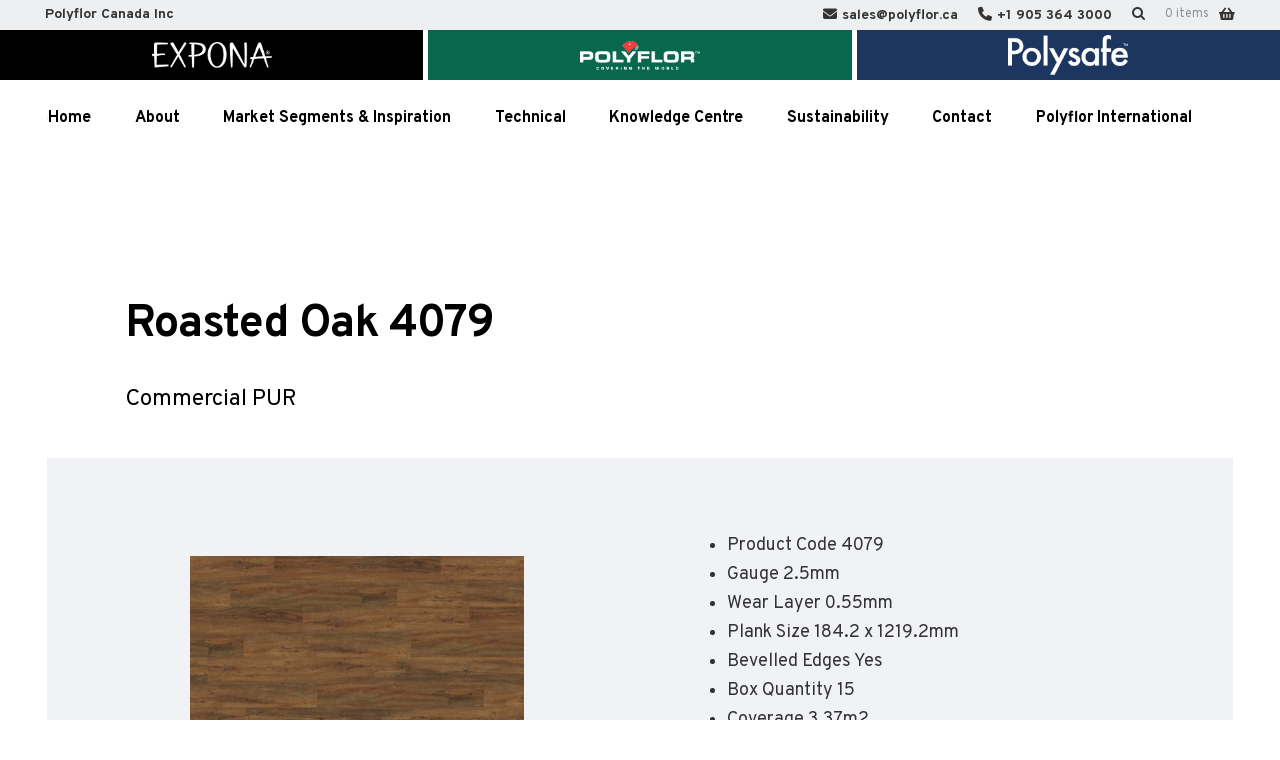

--- FILE ---
content_type: text/html; charset=UTF-8
request_url: https://www.polyflor.ca/product/roasted-oak-4079/
body_size: 29489
content:
      <!doctype html>
<html lang="en-US">
<head>
<meta charset="UTF-8">
<meta name="viewport" content="width=device-width, initial-scale=1">
<link rel="profile" href="http://gmpg.org/xfn/11">
<link rel="pingback" href="https://www.polyflor.ca/xmlrpc.php">


<meta name='robots' content='index, follow, max-image-preview:large, max-snippet:-1, max-video-preview:-1' />

	<!-- This site is optimized with the Yoast SEO plugin v26.7 - https://yoast.com/wordpress/plugins/seo/ -->
	<title>Roasted Oak 4079 - Polyflor Canada Inc.</title>
	<link rel="canonical" href="https://www.polyflor.ca/product/roasted-oak-4079/" />
	<meta property="og:locale" content="en_US" />
	<meta property="og:type" content="article" />
	<meta property="og:title" content="Roasted Oak 4079 - Polyflor Canada Inc." />
	<meta property="og:description" content="Product Code 4079 Gauge 2.5mm Wear Layer 0.55mm Plank Size 184.2 x 1219.2mm Bevelled Edges Yes Box Quantity 15 Coverage 3.37m2 Decoration and shade may vary slightly from the samples shown." />
	<meta property="og:url" content="https://www.polyflor.ca/product/roasted-oak-4079/" />
	<meta property="og:site_name" content="Polyflor Canada Inc." />
	<meta property="article:modified_time" content="2025-06-23T13:37:16+00:00" />
	<meta property="og:image" content="https://www.polyflor.ca/wp-content/uploads/2022/09/4079_Roasted_Oak-2.jpg" />
	<meta property="og:image:width" content="640" />
	<meta property="og:image:height" content="387" />
	<meta property="og:image:type" content="image/jpeg" />
	<meta name="twitter:card" content="summary_large_image" />
	<meta name="twitter:label1" content="Est. reading time" />
	<meta name="twitter:data1" content="1 minute" />
	<script type="application/ld+json" class="yoast-schema-graph">{"@context":"https://schema.org","@graph":[{"@type":"WebPage","@id":"https://www.polyflor.ca/product/roasted-oak-4079/","url":"https://www.polyflor.ca/product/roasted-oak-4079/","name":"Roasted Oak 4079 - Polyflor Canada Inc.","isPartOf":{"@id":"https://www.polyflor.ca/#website"},"primaryImageOfPage":{"@id":"https://www.polyflor.ca/product/roasted-oak-4079/#primaryimage"},"image":{"@id":"https://www.polyflor.ca/product/roasted-oak-4079/#primaryimage"},"thumbnailUrl":"https://www.polyflor.ca/wp-content/uploads/2022/09/4079_Roasted_Oak-2.jpg","datePublished":"2022-09-14T16:21:27+00:00","dateModified":"2025-06-23T13:37:16+00:00","breadcrumb":{"@id":"https://www.polyflor.ca/product/roasted-oak-4079/#breadcrumb"},"inLanguage":"en-US","potentialAction":[{"@type":"ReadAction","target":["https://www.polyflor.ca/product/roasted-oak-4079/"]}]},{"@type":"ImageObject","inLanguage":"en-US","@id":"https://www.polyflor.ca/product/roasted-oak-4079/#primaryimage","url":"https://www.polyflor.ca/wp-content/uploads/2022/09/4079_Roasted_Oak-2.jpg","contentUrl":"https://www.polyflor.ca/wp-content/uploads/2022/09/4079_Roasted_Oak-2.jpg","width":640,"height":387},{"@type":"BreadcrumbList","@id":"https://www.polyflor.ca/product/roasted-oak-4079/#breadcrumb","itemListElement":[{"@type":"ListItem","position":1,"name":"Home","item":"https://www.polyflor.ca/"},{"@type":"ListItem","position":2,"name":"Shop","item":"https://www.polyflor.ca/shop/"},{"@type":"ListItem","position":3,"name":"Roasted Oak 4079"}]},{"@type":"WebSite","@id":"https://www.polyflor.ca/#website","url":"https://www.polyflor.ca/","name":"Polyflor Canada Inc.","description":"","publisher":{"@id":"https://www.polyflor.ca/#organization"},"potentialAction":[{"@type":"SearchAction","target":{"@type":"EntryPoint","urlTemplate":"https://www.polyflor.ca/?s={search_term_string}"},"query-input":{"@type":"PropertyValueSpecification","valueRequired":true,"valueName":"search_term_string"}}],"inLanguage":"en-US"},{"@type":"Organization","@id":"https://www.polyflor.ca/#organization","name":"Polyflor Canada Inc.","url":"https://www.polyflor.ca/","logo":{"@type":"ImageObject","inLanguage":"en-US","@id":"https://www.polyflor.ca/#/schema/logo/image/","url":"https://www.polyflor.ca/wp-content/uploads/2022/05/cropped-cropped-polyflor-logo-01.png","contentUrl":"https://www.polyflor.ca/wp-content/uploads/2022/05/cropped-cropped-polyflor-logo-01.png","width":301,"height":77,"caption":"Polyflor Canada Inc."},"image":{"@id":"https://www.polyflor.ca/#/schema/logo/image/"}}]}</script>
	<!-- / Yoast SEO plugin. -->


<link rel='dns-prefetch' href='//www.polyflor.ca' />
<link rel='dns-prefetch' href='//www.googletagmanager.com' />
<link rel='dns-prefetch' href='//maxcdn.bootstrapcdn.com' />
<link rel="alternate" type="application/rss+xml" title="Polyflor Canada Inc. &raquo; Feed" href="https://www.polyflor.ca/feed/" />
<link rel="alternate" title="oEmbed (JSON)" type="application/json+oembed" href="https://www.polyflor.ca/wp-json/oembed/1.0/embed?url=https%3A%2F%2Fwww.polyflor.ca%2Fproduct%2Froasted-oak-4079%2F" />
<link rel="alternate" title="oEmbed (XML)" type="text/xml+oembed" href="https://www.polyflor.ca/wp-json/oembed/1.0/embed?url=https%3A%2F%2Fwww.polyflor.ca%2Fproduct%2Froasted-oak-4079%2F&#038;format=xml" />
		<style>
			.lazyload,
			.lazyloading {
				max-width: 100%;
			}
		</style>
		<style id='wp-img-auto-sizes-contain-inline-css'>
img:is([sizes=auto i],[sizes^="auto," i]){contain-intrinsic-size:3000px 1500px}
/*# sourceURL=wp-img-auto-sizes-contain-inline-css */
</style>
<style id='wp-emoji-styles-inline-css'>

	img.wp-smiley, img.emoji {
		display: inline !important;
		border: none !important;
		box-shadow: none !important;
		height: 1em !important;
		width: 1em !important;
		margin: 0 0.07em !important;
		vertical-align: -0.1em !important;
		background: none !important;
		padding: 0 !important;
	}
/*# sourceURL=wp-emoji-styles-inline-css */
</style>
<style id='wp-block-library-inline-css'>
:root{--wp-block-synced-color:#7a00df;--wp-block-synced-color--rgb:122,0,223;--wp-bound-block-color:var(--wp-block-synced-color);--wp-editor-canvas-background:#ddd;--wp-admin-theme-color:#007cba;--wp-admin-theme-color--rgb:0,124,186;--wp-admin-theme-color-darker-10:#006ba1;--wp-admin-theme-color-darker-10--rgb:0,107,160.5;--wp-admin-theme-color-darker-20:#005a87;--wp-admin-theme-color-darker-20--rgb:0,90,135;--wp-admin-border-width-focus:2px}@media (min-resolution:192dpi){:root{--wp-admin-border-width-focus:1.5px}}.wp-element-button{cursor:pointer}:root .has-very-light-gray-background-color{background-color:#eee}:root .has-very-dark-gray-background-color{background-color:#313131}:root .has-very-light-gray-color{color:#eee}:root .has-very-dark-gray-color{color:#313131}:root .has-vivid-green-cyan-to-vivid-cyan-blue-gradient-background{background:linear-gradient(135deg,#00d084,#0693e3)}:root .has-purple-crush-gradient-background{background:linear-gradient(135deg,#34e2e4,#4721fb 50%,#ab1dfe)}:root .has-hazy-dawn-gradient-background{background:linear-gradient(135deg,#faaca8,#dad0ec)}:root .has-subdued-olive-gradient-background{background:linear-gradient(135deg,#fafae1,#67a671)}:root .has-atomic-cream-gradient-background{background:linear-gradient(135deg,#fdd79a,#004a59)}:root .has-nightshade-gradient-background{background:linear-gradient(135deg,#330968,#31cdcf)}:root .has-midnight-gradient-background{background:linear-gradient(135deg,#020381,#2874fc)}:root{--wp--preset--font-size--normal:16px;--wp--preset--font-size--huge:42px}.has-regular-font-size{font-size:1em}.has-larger-font-size{font-size:2.625em}.has-normal-font-size{font-size:var(--wp--preset--font-size--normal)}.has-huge-font-size{font-size:var(--wp--preset--font-size--huge)}.has-text-align-center{text-align:center}.has-text-align-left{text-align:left}.has-text-align-right{text-align:right}.has-fit-text{white-space:nowrap!important}#end-resizable-editor-section{display:none}.aligncenter{clear:both}.items-justified-left{justify-content:flex-start}.items-justified-center{justify-content:center}.items-justified-right{justify-content:flex-end}.items-justified-space-between{justify-content:space-between}.screen-reader-text{border:0;clip-path:inset(50%);height:1px;margin:-1px;overflow:hidden;padding:0;position:absolute;width:1px;word-wrap:normal!important}.screen-reader-text:focus{background-color:#ddd;clip-path:none;color:#444;display:block;font-size:1em;height:auto;left:5px;line-height:normal;padding:15px 23px 14px;text-decoration:none;top:5px;width:auto;z-index:100000}html :where(.has-border-color){border-style:solid}html :where([style*=border-top-color]){border-top-style:solid}html :where([style*=border-right-color]){border-right-style:solid}html :where([style*=border-bottom-color]){border-bottom-style:solid}html :where([style*=border-left-color]){border-left-style:solid}html :where([style*=border-width]){border-style:solid}html :where([style*=border-top-width]){border-top-style:solid}html :where([style*=border-right-width]){border-right-style:solid}html :where([style*=border-bottom-width]){border-bottom-style:solid}html :where([style*=border-left-width]){border-left-style:solid}html :where(img[class*=wp-image-]){height:auto;max-width:100%}:where(figure){margin:0 0 1em}html :where(.is-position-sticky){--wp-admin--admin-bar--position-offset:var(--wp-admin--admin-bar--height,0px)}@media screen and (max-width:600px){html :where(.is-position-sticky){--wp-admin--admin-bar--position-offset:0px}}

/*# sourceURL=wp-block-library-inline-css */
</style><style id='wp-block-heading-inline-css'>
h1:where(.wp-block-heading).has-background,h2:where(.wp-block-heading).has-background,h3:where(.wp-block-heading).has-background,h4:where(.wp-block-heading).has-background,h5:where(.wp-block-heading).has-background,h6:where(.wp-block-heading).has-background{padding:1.25em 2.375em}h1.has-text-align-left[style*=writing-mode]:where([style*=vertical-lr]),h1.has-text-align-right[style*=writing-mode]:where([style*=vertical-rl]),h2.has-text-align-left[style*=writing-mode]:where([style*=vertical-lr]),h2.has-text-align-right[style*=writing-mode]:where([style*=vertical-rl]),h3.has-text-align-left[style*=writing-mode]:where([style*=vertical-lr]),h3.has-text-align-right[style*=writing-mode]:where([style*=vertical-rl]),h4.has-text-align-left[style*=writing-mode]:where([style*=vertical-lr]),h4.has-text-align-right[style*=writing-mode]:where([style*=vertical-rl]),h5.has-text-align-left[style*=writing-mode]:where([style*=vertical-lr]),h5.has-text-align-right[style*=writing-mode]:where([style*=vertical-rl]),h6.has-text-align-left[style*=writing-mode]:where([style*=vertical-lr]),h6.has-text-align-right[style*=writing-mode]:where([style*=vertical-rl]){rotate:180deg}
/*# sourceURL=https://www.polyflor.ca/wp-includes/blocks/heading/style.min.css */
</style>
<style id='wp-block-image-inline-css'>
.wp-block-image>a,.wp-block-image>figure>a{display:inline-block}.wp-block-image img{box-sizing:border-box;height:auto;max-width:100%;vertical-align:bottom}@media not (prefers-reduced-motion){.wp-block-image img.hide{visibility:hidden}.wp-block-image img.show{animation:show-content-image .4s}}.wp-block-image[style*=border-radius] img,.wp-block-image[style*=border-radius]>a{border-radius:inherit}.wp-block-image.has-custom-border img{box-sizing:border-box}.wp-block-image.aligncenter{text-align:center}.wp-block-image.alignfull>a,.wp-block-image.alignwide>a{width:100%}.wp-block-image.alignfull img,.wp-block-image.alignwide img{height:auto;width:100%}.wp-block-image .aligncenter,.wp-block-image .alignleft,.wp-block-image .alignright,.wp-block-image.aligncenter,.wp-block-image.alignleft,.wp-block-image.alignright{display:table}.wp-block-image .aligncenter>figcaption,.wp-block-image .alignleft>figcaption,.wp-block-image .alignright>figcaption,.wp-block-image.aligncenter>figcaption,.wp-block-image.alignleft>figcaption,.wp-block-image.alignright>figcaption{caption-side:bottom;display:table-caption}.wp-block-image .alignleft{float:left;margin:.5em 1em .5em 0}.wp-block-image .alignright{float:right;margin:.5em 0 .5em 1em}.wp-block-image .aligncenter{margin-left:auto;margin-right:auto}.wp-block-image :where(figcaption){margin-bottom:1em;margin-top:.5em}.wp-block-image.is-style-circle-mask img{border-radius:9999px}@supports ((-webkit-mask-image:none) or (mask-image:none)) or (-webkit-mask-image:none){.wp-block-image.is-style-circle-mask img{border-radius:0;-webkit-mask-image:url('data:image/svg+xml;utf8,<svg viewBox="0 0 100 100" xmlns="http://www.w3.org/2000/svg"><circle cx="50" cy="50" r="50"/></svg>');mask-image:url('data:image/svg+xml;utf8,<svg viewBox="0 0 100 100" xmlns="http://www.w3.org/2000/svg"><circle cx="50" cy="50" r="50"/></svg>');mask-mode:alpha;-webkit-mask-position:center;mask-position:center;-webkit-mask-repeat:no-repeat;mask-repeat:no-repeat;-webkit-mask-size:contain;mask-size:contain}}:root :where(.wp-block-image.is-style-rounded img,.wp-block-image .is-style-rounded img){border-radius:9999px}.wp-block-image figure{margin:0}.wp-lightbox-container{display:flex;flex-direction:column;position:relative}.wp-lightbox-container img{cursor:zoom-in}.wp-lightbox-container img:hover+button{opacity:1}.wp-lightbox-container button{align-items:center;backdrop-filter:blur(16px) saturate(180%);background-color:#5a5a5a40;border:none;border-radius:4px;cursor:zoom-in;display:flex;height:20px;justify-content:center;opacity:0;padding:0;position:absolute;right:16px;text-align:center;top:16px;width:20px;z-index:100}@media not (prefers-reduced-motion){.wp-lightbox-container button{transition:opacity .2s ease}}.wp-lightbox-container button:focus-visible{outline:3px auto #5a5a5a40;outline:3px auto -webkit-focus-ring-color;outline-offset:3px}.wp-lightbox-container button:hover{cursor:pointer;opacity:1}.wp-lightbox-container button:focus{opacity:1}.wp-lightbox-container button:focus,.wp-lightbox-container button:hover,.wp-lightbox-container button:not(:hover):not(:active):not(.has-background){background-color:#5a5a5a40;border:none}.wp-lightbox-overlay{box-sizing:border-box;cursor:zoom-out;height:100vh;left:0;overflow:hidden;position:fixed;top:0;visibility:hidden;width:100%;z-index:100000}.wp-lightbox-overlay .close-button{align-items:center;cursor:pointer;display:flex;justify-content:center;min-height:40px;min-width:40px;padding:0;position:absolute;right:calc(env(safe-area-inset-right) + 16px);top:calc(env(safe-area-inset-top) + 16px);z-index:5000000}.wp-lightbox-overlay .close-button:focus,.wp-lightbox-overlay .close-button:hover,.wp-lightbox-overlay .close-button:not(:hover):not(:active):not(.has-background){background:none;border:none}.wp-lightbox-overlay .lightbox-image-container{height:var(--wp--lightbox-container-height);left:50%;overflow:hidden;position:absolute;top:50%;transform:translate(-50%,-50%);transform-origin:top left;width:var(--wp--lightbox-container-width);z-index:9999999999}.wp-lightbox-overlay .wp-block-image{align-items:center;box-sizing:border-box;display:flex;height:100%;justify-content:center;margin:0;position:relative;transform-origin:0 0;width:100%;z-index:3000000}.wp-lightbox-overlay .wp-block-image img{height:var(--wp--lightbox-image-height);min-height:var(--wp--lightbox-image-height);min-width:var(--wp--lightbox-image-width);width:var(--wp--lightbox-image-width)}.wp-lightbox-overlay .wp-block-image figcaption{display:none}.wp-lightbox-overlay button{background:none;border:none}.wp-lightbox-overlay .scrim{background-color:#fff;height:100%;opacity:.9;position:absolute;width:100%;z-index:2000000}.wp-lightbox-overlay.active{visibility:visible}@media not (prefers-reduced-motion){.wp-lightbox-overlay.active{animation:turn-on-visibility .25s both}.wp-lightbox-overlay.active img{animation:turn-on-visibility .35s both}.wp-lightbox-overlay.show-closing-animation:not(.active){animation:turn-off-visibility .35s both}.wp-lightbox-overlay.show-closing-animation:not(.active) img{animation:turn-off-visibility .25s both}.wp-lightbox-overlay.zoom.active{animation:none;opacity:1;visibility:visible}.wp-lightbox-overlay.zoom.active .lightbox-image-container{animation:lightbox-zoom-in .4s}.wp-lightbox-overlay.zoom.active .lightbox-image-container img{animation:none}.wp-lightbox-overlay.zoom.active .scrim{animation:turn-on-visibility .4s forwards}.wp-lightbox-overlay.zoom.show-closing-animation:not(.active){animation:none}.wp-lightbox-overlay.zoom.show-closing-animation:not(.active) .lightbox-image-container{animation:lightbox-zoom-out .4s}.wp-lightbox-overlay.zoom.show-closing-animation:not(.active) .lightbox-image-container img{animation:none}.wp-lightbox-overlay.zoom.show-closing-animation:not(.active) .scrim{animation:turn-off-visibility .4s forwards}}@keyframes show-content-image{0%{visibility:hidden}99%{visibility:hidden}to{visibility:visible}}@keyframes turn-on-visibility{0%{opacity:0}to{opacity:1}}@keyframes turn-off-visibility{0%{opacity:1;visibility:visible}99%{opacity:0;visibility:visible}to{opacity:0;visibility:hidden}}@keyframes lightbox-zoom-in{0%{transform:translate(calc((-100vw + var(--wp--lightbox-scrollbar-width))/2 + var(--wp--lightbox-initial-left-position)),calc(-50vh + var(--wp--lightbox-initial-top-position))) scale(var(--wp--lightbox-scale))}to{transform:translate(-50%,-50%) scale(1)}}@keyframes lightbox-zoom-out{0%{transform:translate(-50%,-50%) scale(1);visibility:visible}99%{visibility:visible}to{transform:translate(calc((-100vw + var(--wp--lightbox-scrollbar-width))/2 + var(--wp--lightbox-initial-left-position)),calc(-50vh + var(--wp--lightbox-initial-top-position))) scale(var(--wp--lightbox-scale));visibility:hidden}}
/*# sourceURL=https://www.polyflor.ca/wp-includes/blocks/image/style.min.css */
</style>
<style id='wp-block-image-theme-inline-css'>
:root :where(.wp-block-image figcaption){color:#555;font-size:13px;text-align:center}.is-dark-theme :root :where(.wp-block-image figcaption){color:#ffffffa6}.wp-block-image{margin:0 0 1em}
/*# sourceURL=https://www.polyflor.ca/wp-includes/blocks/image/theme.min.css */
</style>
<style id='wp-block-list-inline-css'>
ol,ul{box-sizing:border-box}:root :where(.wp-block-list.has-background){padding:1.25em 2.375em}
/*# sourceURL=https://www.polyflor.ca/wp-includes/blocks/list/style.min.css */
</style>
<link rel='stylesheet' id='wc-blocks-style-css' href='https://www.polyflor.ca/wp-content/plugins/woocommerce/assets/client/blocks/wc-blocks.css?ver=wc-10.4.3' media='all' />
<style id='global-styles-inline-css'>
:root{--wp--preset--aspect-ratio--square: 1;--wp--preset--aspect-ratio--4-3: 4/3;--wp--preset--aspect-ratio--3-4: 3/4;--wp--preset--aspect-ratio--3-2: 3/2;--wp--preset--aspect-ratio--2-3: 2/3;--wp--preset--aspect-ratio--16-9: 16/9;--wp--preset--aspect-ratio--9-16: 9/16;--wp--preset--color--black: #000000;--wp--preset--color--cyan-bluish-gray: #abb8c3;--wp--preset--color--white: #ffffff;--wp--preset--color--pale-pink: #f78da7;--wp--preset--color--vivid-red: #cf2e2e;--wp--preset--color--luminous-vivid-orange: #ff6900;--wp--preset--color--luminous-vivid-amber: #fcb900;--wp--preset--color--light-green-cyan: #7bdcb5;--wp--preset--color--vivid-green-cyan: #00d084;--wp--preset--color--pale-cyan-blue: #8ed1fc;--wp--preset--color--vivid-cyan-blue: #0693e3;--wp--preset--color--vivid-purple: #9b51e0;--wp--preset--gradient--vivid-cyan-blue-to-vivid-purple: linear-gradient(135deg,rgb(6,147,227) 0%,rgb(155,81,224) 100%);--wp--preset--gradient--light-green-cyan-to-vivid-green-cyan: linear-gradient(135deg,rgb(122,220,180) 0%,rgb(0,208,130) 100%);--wp--preset--gradient--luminous-vivid-amber-to-luminous-vivid-orange: linear-gradient(135deg,rgb(252,185,0) 0%,rgb(255,105,0) 100%);--wp--preset--gradient--luminous-vivid-orange-to-vivid-red: linear-gradient(135deg,rgb(255,105,0) 0%,rgb(207,46,46) 100%);--wp--preset--gradient--very-light-gray-to-cyan-bluish-gray: linear-gradient(135deg,rgb(238,238,238) 0%,rgb(169,184,195) 100%);--wp--preset--gradient--cool-to-warm-spectrum: linear-gradient(135deg,rgb(74,234,220) 0%,rgb(151,120,209) 20%,rgb(207,42,186) 40%,rgb(238,44,130) 60%,rgb(251,105,98) 80%,rgb(254,248,76) 100%);--wp--preset--gradient--blush-light-purple: linear-gradient(135deg,rgb(255,206,236) 0%,rgb(152,150,240) 100%);--wp--preset--gradient--blush-bordeaux: linear-gradient(135deg,rgb(254,205,165) 0%,rgb(254,45,45) 50%,rgb(107,0,62) 100%);--wp--preset--gradient--luminous-dusk: linear-gradient(135deg,rgb(255,203,112) 0%,rgb(199,81,192) 50%,rgb(65,88,208) 100%);--wp--preset--gradient--pale-ocean: linear-gradient(135deg,rgb(255,245,203) 0%,rgb(182,227,212) 50%,rgb(51,167,181) 100%);--wp--preset--gradient--electric-grass: linear-gradient(135deg,rgb(202,248,128) 0%,rgb(113,206,126) 100%);--wp--preset--gradient--midnight: linear-gradient(135deg,rgb(2,3,129) 0%,rgb(40,116,252) 100%);--wp--preset--font-size--small: 14px;--wp--preset--font-size--medium: 23px;--wp--preset--font-size--large: 26px;--wp--preset--font-size--x-large: 42px;--wp--preset--font-size--normal: 16px;--wp--preset--font-size--huge: 37px;--wp--preset--spacing--20: 0.44rem;--wp--preset--spacing--30: 0.67rem;--wp--preset--spacing--40: 1rem;--wp--preset--spacing--50: 1.5rem;--wp--preset--spacing--60: 2.25rem;--wp--preset--spacing--70: 3.38rem;--wp--preset--spacing--80: 5.06rem;--wp--preset--shadow--natural: 6px 6px 9px rgba(0, 0, 0, 0.2);--wp--preset--shadow--deep: 12px 12px 50px rgba(0, 0, 0, 0.4);--wp--preset--shadow--sharp: 6px 6px 0px rgba(0, 0, 0, 0.2);--wp--preset--shadow--outlined: 6px 6px 0px -3px rgb(255, 255, 255), 6px 6px rgb(0, 0, 0);--wp--preset--shadow--crisp: 6px 6px 0px rgb(0, 0, 0);}:root :where(.is-layout-flow) > :first-child{margin-block-start: 0;}:root :where(.is-layout-flow) > :last-child{margin-block-end: 0;}:root :where(.is-layout-flow) > *{margin-block-start: 24px;margin-block-end: 0;}:root :where(.is-layout-constrained) > :first-child{margin-block-start: 0;}:root :where(.is-layout-constrained) > :last-child{margin-block-end: 0;}:root :where(.is-layout-constrained) > *{margin-block-start: 24px;margin-block-end: 0;}:root :where(.is-layout-flex){gap: 24px;}:root :where(.is-layout-grid){gap: 24px;}body .is-layout-flex{display: flex;}.is-layout-flex{flex-wrap: wrap;align-items: center;}.is-layout-flex > :is(*, div){margin: 0;}body .is-layout-grid{display: grid;}.is-layout-grid > :is(*, div){margin: 0;}.has-black-color{color: var(--wp--preset--color--black) !important;}.has-cyan-bluish-gray-color{color: var(--wp--preset--color--cyan-bluish-gray) !important;}.has-white-color{color: var(--wp--preset--color--white) !important;}.has-pale-pink-color{color: var(--wp--preset--color--pale-pink) !important;}.has-vivid-red-color{color: var(--wp--preset--color--vivid-red) !important;}.has-luminous-vivid-orange-color{color: var(--wp--preset--color--luminous-vivid-orange) !important;}.has-luminous-vivid-amber-color{color: var(--wp--preset--color--luminous-vivid-amber) !important;}.has-light-green-cyan-color{color: var(--wp--preset--color--light-green-cyan) !important;}.has-vivid-green-cyan-color{color: var(--wp--preset--color--vivid-green-cyan) !important;}.has-pale-cyan-blue-color{color: var(--wp--preset--color--pale-cyan-blue) !important;}.has-vivid-cyan-blue-color{color: var(--wp--preset--color--vivid-cyan-blue) !important;}.has-vivid-purple-color{color: var(--wp--preset--color--vivid-purple) !important;}.has-black-background-color{background-color: var(--wp--preset--color--black) !important;}.has-cyan-bluish-gray-background-color{background-color: var(--wp--preset--color--cyan-bluish-gray) !important;}.has-white-background-color{background-color: var(--wp--preset--color--white) !important;}.has-pale-pink-background-color{background-color: var(--wp--preset--color--pale-pink) !important;}.has-vivid-red-background-color{background-color: var(--wp--preset--color--vivid-red) !important;}.has-luminous-vivid-orange-background-color{background-color: var(--wp--preset--color--luminous-vivid-orange) !important;}.has-luminous-vivid-amber-background-color{background-color: var(--wp--preset--color--luminous-vivid-amber) !important;}.has-light-green-cyan-background-color{background-color: var(--wp--preset--color--light-green-cyan) !important;}.has-vivid-green-cyan-background-color{background-color: var(--wp--preset--color--vivid-green-cyan) !important;}.has-pale-cyan-blue-background-color{background-color: var(--wp--preset--color--pale-cyan-blue) !important;}.has-vivid-cyan-blue-background-color{background-color: var(--wp--preset--color--vivid-cyan-blue) !important;}.has-vivid-purple-background-color{background-color: var(--wp--preset--color--vivid-purple) !important;}.has-black-border-color{border-color: var(--wp--preset--color--black) !important;}.has-cyan-bluish-gray-border-color{border-color: var(--wp--preset--color--cyan-bluish-gray) !important;}.has-white-border-color{border-color: var(--wp--preset--color--white) !important;}.has-pale-pink-border-color{border-color: var(--wp--preset--color--pale-pink) !important;}.has-vivid-red-border-color{border-color: var(--wp--preset--color--vivid-red) !important;}.has-luminous-vivid-orange-border-color{border-color: var(--wp--preset--color--luminous-vivid-orange) !important;}.has-luminous-vivid-amber-border-color{border-color: var(--wp--preset--color--luminous-vivid-amber) !important;}.has-light-green-cyan-border-color{border-color: var(--wp--preset--color--light-green-cyan) !important;}.has-vivid-green-cyan-border-color{border-color: var(--wp--preset--color--vivid-green-cyan) !important;}.has-pale-cyan-blue-border-color{border-color: var(--wp--preset--color--pale-cyan-blue) !important;}.has-vivid-cyan-blue-border-color{border-color: var(--wp--preset--color--vivid-cyan-blue) !important;}.has-vivid-purple-border-color{border-color: var(--wp--preset--color--vivid-purple) !important;}.has-vivid-cyan-blue-to-vivid-purple-gradient-background{background: var(--wp--preset--gradient--vivid-cyan-blue-to-vivid-purple) !important;}.has-light-green-cyan-to-vivid-green-cyan-gradient-background{background: var(--wp--preset--gradient--light-green-cyan-to-vivid-green-cyan) !important;}.has-luminous-vivid-amber-to-luminous-vivid-orange-gradient-background{background: var(--wp--preset--gradient--luminous-vivid-amber-to-luminous-vivid-orange) !important;}.has-luminous-vivid-orange-to-vivid-red-gradient-background{background: var(--wp--preset--gradient--luminous-vivid-orange-to-vivid-red) !important;}.has-very-light-gray-to-cyan-bluish-gray-gradient-background{background: var(--wp--preset--gradient--very-light-gray-to-cyan-bluish-gray) !important;}.has-cool-to-warm-spectrum-gradient-background{background: var(--wp--preset--gradient--cool-to-warm-spectrum) !important;}.has-blush-light-purple-gradient-background{background: var(--wp--preset--gradient--blush-light-purple) !important;}.has-blush-bordeaux-gradient-background{background: var(--wp--preset--gradient--blush-bordeaux) !important;}.has-luminous-dusk-gradient-background{background: var(--wp--preset--gradient--luminous-dusk) !important;}.has-pale-ocean-gradient-background{background: var(--wp--preset--gradient--pale-ocean) !important;}.has-electric-grass-gradient-background{background: var(--wp--preset--gradient--electric-grass) !important;}.has-midnight-gradient-background{background: var(--wp--preset--gradient--midnight) !important;}.has-small-font-size{font-size: var(--wp--preset--font-size--small) !important;}.has-medium-font-size{font-size: var(--wp--preset--font-size--medium) !important;}.has-large-font-size{font-size: var(--wp--preset--font-size--large) !important;}.has-x-large-font-size{font-size: var(--wp--preset--font-size--x-large) !important;}
/*# sourceURL=global-styles-inline-css */
</style>

<style id='classic-theme-styles-inline-css'>
/*! This file is auto-generated */
.wp-block-button__link{color:#fff;background-color:#32373c;border-radius:9999px;box-shadow:none;text-decoration:none;padding:calc(.667em + 2px) calc(1.333em + 2px);font-size:1.125em}.wp-block-file__button{background:#32373c;color:#fff;text-decoration:none}
/*# sourceURL=/wp-includes/css/classic-themes.min.css */
</style>
<link rel='stylesheet' id='storefront-gutenberg-blocks-css' href='https://www.polyflor.ca/wp-content/themes/storefront/assets/css/base/gutenberg-blocks.css?ver=4.6.1' media='all' />
<style id='storefront-gutenberg-blocks-inline-css'>

				.wp-block-button__link:not(.has-text-color) {
					color: #333333;
				}

				.wp-block-button__link:not(.has-text-color):hover,
				.wp-block-button__link:not(.has-text-color):focus,
				.wp-block-button__link:not(.has-text-color):active {
					color: #333333;
				}

				.wp-block-button__link:not(.has-background) {
					background-color: #eeeeee;
				}

				.wp-block-button__link:not(.has-background):hover,
				.wp-block-button__link:not(.has-background):focus,
				.wp-block-button__link:not(.has-background):active {
					border-color: #d5d5d5;
					background-color: #d5d5d5;
				}

				.wc-block-grid__products .wc-block-grid__product .wp-block-button__link {
					background-color: #eeeeee;
					border-color: #eeeeee;
					color: #333333;
				}

				.wp-block-quote footer,
				.wp-block-quote cite,
				.wp-block-quote__citation {
					color: #6d6d6d;
				}

				.wp-block-pullquote cite,
				.wp-block-pullquote footer,
				.wp-block-pullquote__citation {
					color: #6d6d6d;
				}

				.wp-block-image figcaption {
					color: #6d6d6d;
				}

				.wp-block-separator.is-style-dots::before {
					color: #333333;
				}

				.wp-block-file a.wp-block-file__button {
					color: #333333;
					background-color: #eeeeee;
					border-color: #eeeeee;
				}

				.wp-block-file a.wp-block-file__button:hover,
				.wp-block-file a.wp-block-file__button:focus,
				.wp-block-file a.wp-block-file__button:active {
					color: #333333;
					background-color: #d5d5d5;
				}

				.wp-block-code,
				.wp-block-preformatted pre {
					color: #6d6d6d;
				}

				.wp-block-table:not( .has-background ):not( .is-style-stripes ) tbody tr:nth-child(2n) td {
					background-color: #fdfdfd;
				}

				.wp-block-cover .wp-block-cover__inner-container h1:not(.has-text-color),
				.wp-block-cover .wp-block-cover__inner-container h2:not(.has-text-color),
				.wp-block-cover .wp-block-cover__inner-container h3:not(.has-text-color),
				.wp-block-cover .wp-block-cover__inner-container h4:not(.has-text-color),
				.wp-block-cover .wp-block-cover__inner-container h5:not(.has-text-color),
				.wp-block-cover .wp-block-cover__inner-container h6:not(.has-text-color) {
					color: #000000;
				}

				.wc-block-components-price-slider__range-input-progress,
				.rtl .wc-block-components-price-slider__range-input-progress {
					--range-color: #838282;
				}

				/* Target only IE11 */
				@media all and (-ms-high-contrast: none), (-ms-high-contrast: active) {
					.wc-block-components-price-slider__range-input-progress {
						background: #838282;
					}
				}

				.wc-block-components-button:not(.is-link) {
					background-color: #333333;
					color: #ffffff;
				}

				.wc-block-components-button:not(.is-link):hover,
				.wc-block-components-button:not(.is-link):focus,
				.wc-block-components-button:not(.is-link):active {
					background-color: #1a1a1a;
					color: #ffffff;
				}

				.wc-block-components-button:not(.is-link):disabled {
					background-color: #333333;
					color: #ffffff;
				}

				.wc-block-cart__submit-container {
					background-color: #ffffff;
				}

				.wc-block-cart__submit-container::before {
					color: rgba(220,220,220,0.5);
				}

				.wc-block-components-order-summary-item__quantity {
					background-color: #ffffff;
					border-color: #6d6d6d;
					box-shadow: 0 0 0 2px #ffffff;
					color: #6d6d6d;
				}
			
/*# sourceURL=storefront-gutenberg-blocks-inline-css */
</style>
<link rel='stylesheet' id='contact-form-7-css' href='https://www.polyflor.ca/wp-content/plugins/contact-form-7/includes/css/styles.css?ver=6.1.4' media='all' />
<link rel='stylesheet' id='image-map-pro-dist-css-css' href='https://www.polyflor.ca/wp-content/plugins/image-map-pro-wordpress/css/image-map-pro.min.css?ver=5.5.1' media='' />
<link rel='stylesheet' id='photoswipe-css' href='https://www.polyflor.ca/wp-content/plugins/woocommerce/assets/css/photoswipe/photoswipe.min.css?ver=10.4.3' media='all' />
<link rel='stylesheet' id='photoswipe-default-skin-css' href='https://www.polyflor.ca/wp-content/plugins/woocommerce/assets/css/photoswipe/default-skin/default-skin.min.css?ver=10.4.3' media='all' />
<style id='woocommerce-inline-inline-css'>
.woocommerce form .form-row .required { visibility: visible; }
/*# sourceURL=woocommerce-inline-inline-css */
</style>
<link rel='stylesheet' id='yith-quick-view-css' href='https://www.polyflor.ca/wp-content/plugins/yith-woocommerce-quick-view/assets/css/yith-quick-view.css?ver=2.10.0' media='all' />
<style id='yith-quick-view-inline-css'>

				#yith-quick-view-modal .yith-quick-view-overlay{background:rgba( 0, 0, 0, 0.8)}
				#yith-quick-view-modal .yith-wcqv-main{background:rgb(255,255,255);}
				#yith-quick-view-close{color:rgb(0,0,0);}
				#yith-quick-view-close:hover{color:rgb(135,135,135);}
/*# sourceURL=yith-quick-view-inline-css */
</style>
<link rel='stylesheet' id='font-awesome-pro-css' href='https://www.polyflor.ca/wp-content/themes/polyflor/fontawesome-pro/css/all.min.css?ver=6.9' media='all' />
<link rel='stylesheet' id='responsive-css' href='https://www.polyflor.ca/wp-content/themes/polyflor/css/sdh-responsive.css?ver=6.9' media='all' />
<link rel='stylesheet' id='wpmice-style-css' href='https://www.polyflor.ca/wp-content/themes/polyflor/style.css?ver=2.5' media='all' />
<link rel='stylesheet' id='megamenu-css' href='https://www.polyflor.ca/wp-content/themes/polyflor/css/megamenu.css?ver=6.9' media='all' />
<link rel='stylesheet' id='ionicons-css-css' href='https://www.polyflor.ca/wp-content/themes/polyflor/css/ionicons.min.css?ver=6.9' media='all' />
<link rel='stylesheet' id='storefront-style-css' href='https://www.polyflor.ca/wp-content/themes/storefront/style.css?ver=4.6.1' media='all' />
<style id='storefront-style-inline-css'>

			.main-navigation ul li a,
			.site-title a,
			ul.menu li a,
			.site-branding h1 a,
			button.menu-toggle,
			button.menu-toggle:hover,
			.handheld-navigation .dropdown-toggle {
				color: #333333;
			}

			button.menu-toggle,
			button.menu-toggle:hover {
				border-color: #333333;
			}

			.main-navigation ul li a:hover,
			.main-navigation ul li:hover > a,
			.site-title a:hover,
			.site-header ul.menu li.current-menu-item > a {
				color: #747474;
			}

			table:not( .has-background ) th {
				background-color: #f8f8f8;
			}

			table:not( .has-background ) tbody td {
				background-color: #fdfdfd;
			}

			table:not( .has-background ) tbody tr:nth-child(2n) td,
			fieldset,
			fieldset legend {
				background-color: #fbfbfb;
			}

			.site-header,
			.secondary-navigation ul ul,
			.main-navigation ul.menu > li.menu-item-has-children:after,
			.secondary-navigation ul.menu ul,
			.storefront-handheld-footer-bar,
			.storefront-handheld-footer-bar ul li > a,
			.storefront-handheld-footer-bar ul li.search .site-search,
			button.menu-toggle,
			button.menu-toggle:hover {
				background-color: #ffffff;
			}

			p.site-description,
			.site-header,
			.storefront-handheld-footer-bar {
				color: #404040;
			}

			button.menu-toggle:after,
			button.menu-toggle:before,
			button.menu-toggle span:before {
				background-color: #333333;
			}

			h1, h2, h3, h4, h5, h6, .wc-block-grid__product-title {
				color: #333333;
			}

			.widget h1 {
				border-bottom-color: #333333;
			}

			body,
			.secondary-navigation a {
				color: #6d6d6d;
			}

			.widget-area .widget a,
			.hentry .entry-header .posted-on a,
			.hentry .entry-header .post-author a,
			.hentry .entry-header .post-comments a,
			.hentry .entry-header .byline a {
				color: #727272;
			}

			a {
				color: #838282;
			}

			a:focus,
			button:focus,
			.button.alt:focus,
			input:focus,
			textarea:focus,
			input[type="button"]:focus,
			input[type="reset"]:focus,
			input[type="submit"]:focus,
			input[type="email"]:focus,
			input[type="tel"]:focus,
			input[type="url"]:focus,
			input[type="password"]:focus,
			input[type="search"]:focus {
				outline-color: #838282;
			}

			button, input[type="button"], input[type="reset"], input[type="submit"], .button, .widget a.button {
				background-color: #eeeeee;
				border-color: #eeeeee;
				color: #333333;
			}

			button:hover, input[type="button"]:hover, input[type="reset"]:hover, input[type="submit"]:hover, .button:hover, .widget a.button:hover {
				background-color: #d5d5d5;
				border-color: #d5d5d5;
				color: #333333;
			}

			button.alt, input[type="button"].alt, input[type="reset"].alt, input[type="submit"].alt, .button.alt, .widget-area .widget a.button.alt {
				background-color: #333333;
				border-color: #333333;
				color: #ffffff;
			}

			button.alt:hover, input[type="button"].alt:hover, input[type="reset"].alt:hover, input[type="submit"].alt:hover, .button.alt:hover, .widget-area .widget a.button.alt:hover {
				background-color: #1a1a1a;
				border-color: #1a1a1a;
				color: #ffffff;
			}

			.pagination .page-numbers li .page-numbers.current {
				background-color: #e6e6e6;
				color: #636363;
			}

			#comments .comment-list .comment-content .comment-text {
				background-color: #f8f8f8;
			}

			.site-footer {
				background-color: #f0f0f0;
				color: #6d6d6d;
			}

			.site-footer a:not(.button):not(.components-button) {
				color: #333333;
			}

			.site-footer .storefront-handheld-footer-bar a:not(.button):not(.components-button) {
				color: #333333;
			}

			.site-footer h1, .site-footer h2, .site-footer h3, .site-footer h4, .site-footer h5, .site-footer h6, .site-footer .widget .widget-title, .site-footer .widget .widgettitle {
				color: #333333;
			}

			.page-template-template-homepage.has-post-thumbnail .type-page.has-post-thumbnail .entry-title {
				color: #000000;
			}

			.page-template-template-homepage.has-post-thumbnail .type-page.has-post-thumbnail .entry-content {
				color: #000000;
			}

			@media screen and ( min-width: 768px ) {
				.secondary-navigation ul.menu a:hover {
					color: #595959;
				}

				.secondary-navigation ul.menu a {
					color: #404040;
				}

				.main-navigation ul.menu ul.sub-menu,
				.main-navigation ul.nav-menu ul.children {
					background-color: #f0f0f0;
				}

				.site-header {
					border-bottom-color: #f0f0f0;
				}
			}
/*# sourceURL=storefront-style-inline-css */
</style>
<link rel='stylesheet' id='storefront-icons-css' href='https://www.polyflor.ca/wp-content/themes/storefront/assets/css/base/icons.css?ver=4.6.1' media='all' />
<link rel='stylesheet' id='yith_ywraq_frontend-css' href='https://www.polyflor.ca/wp-content/plugins/yith-woocommerce-request-a-quote-premium/assets/css/ywraq-frontend.css?ver=4.14.0' media='all' />
<style id='yith_ywraq_frontend-inline-css'>
:root {
		--ywraq_layout_button_bg_color: rgb(0,0,0);
		--ywraq_layout_button_bg_color_hover: rgb(84,84,84);
		--ywraq_layout_button_border_color: rgb(0,0,0);
		--ywraq_layout_button_border_color_hover: rgb(84,84,84);
		--ywraq_layout_button_color: #ffffff;
		--ywraq_layout_button_color_hover: #ffffff;
		
		--ywraq_checkout_button_bg_color: rgb(0,0,0);
		--ywraq_checkout_button_bg_color_hover: rgb(84,84,84);
		--ywraq_checkout_button_border_color: rgb(0,0,0);
		--ywraq_checkout_button_border_color_hover: rgb(84,84,84);
		--ywraq_checkout_button_color: #ffffff;
		--ywraq_checkout_button_color_hover: #ffffff;
		
		--ywraq_accept_button_bg_color: rgb(0,0,0);
		--ywraq_accept_button_bg_color_hover: rgb(84,84,84);
		--ywraq_accept_button_border_color: rgb(0,0,0);
		--ywraq_accept_button_border_color_hover: rgb(84,84,84);
		--ywraq_accept_button_color: #ffffff;
		--ywraq_accept_button_color_hover: #ffffff;
		
		--ywraq_reject_button_bg_color: transparent;
		--ywraq_reject_button_bg_color_hover: #CC2B2B;
		--ywraq_reject_button_border_color: #CC2B2B;
		--ywraq_reject_button_border_color_hover: #CC2B2B;
		--ywraq_reject_button_color: #CC2B2B;
		--ywraq_reject_button_color_hover: #ffffff;
		}		

.cart button.single_add_to_cart_button, .cart a.single_add_to_cart_button{
	                 display:none!important;
	                }
/*# sourceURL=yith_ywraq_frontend-inline-css */
</style>
<link rel='stylesheet' id='shift8-fullnav-style-css' href='https://www.polyflor.ca/wp-content/plugins/shift8-full-navigation/css/style.css?ver=1.61' media='all' />
<style id='shift8-fullnav-style-inline-css'>

                .site-content {
                    padding-top: 150px;
                }
                .fn-header {
                        background-color: rgba(255,255,255,1);
                }
                .fn-primary-nav {
                        background-color: rgba(237,239,240,0.5);
                }
                .fn-secondary-nav a, .fn-menu-text {
                        font-family: 'inherit';
			font-size: 16px;
                        color : inherit;
                }
                .fn-primary-nav-trigger, .header-cart-count-mobile {
                        color: inherit;
                }
                .fn-menu-icon, .fn-menu-icon::after, .fn-menu-icon::before, .fn-primary-nav-trigger .fn-menu-icon.is-clicked::before, .fn-primary-nav-trigger .fn-menu-icon.is-clicked::after {
                        background-color: inherit;
                }
                .fn-menu-icon.is-clicked {
                        background-color: transparent;
               }
                .fn-primary-nav a {
                        font-family: 'inherit';
			font-size: 16px;
                        color : inherit;
                }
		.fn-sub-menu a {
			font-family: 'inherit';
			font-size: 16px;
			color: inherit;
		}
        .fn-sub-menu {
            background-color: #edeff0;
        }
        .fn-sub-menu > li > a:hover {
            background-color: #edeff0;
        }
        .fn-sub-menu > li > ul > li {
            background-color: #212121;
        }
        .fn-sub-menu > li > ul > li > a:hover {
            background-color: #3e3c3c;
        }

        .shift8-social {
            color: inherit;
        }
		.fn-arrow-up:before {
            font-family: FontAwesome;
            content: '\f077';
            color: inherit;
			position:absolute;
			margin-top:5px;
		}
		.fn-arrow-down:before {
            font-family: FontAwesome;
            content: '\f078';
            color: inherit;
			position:absolute;
			margin-top:5px;
		}
        
        /* Search */
        .shift8-fullnav-search:hover {
            cursor:pointer;
        }
        .shift8-fullnav-search-dropdown {
            display:none;
            z-index:9999;
            top: inherit;
            position:fixed;
            width:100%;
            text-align:right;
            background-color: #2F2F2F;
        }
        .shift8-fullnav-search-dropdown form {
            float:right;
            padding: 5px 0 5px 0;
            margin: 0 5px 0 0;
        }
        .shift8-fullnav-search-dropdown .search-submit {
            border: none;
            background: #2F2F2F;
            color: #ffffff;
            text-align:center;
            text-transform:capitalize;
            margin: 0 auto;
            padding: 15px 15px 12px 15px !important;
            font-weight: 600;
            font-size: ;
            text-transform: uppercase !important;
            border-radius: 0px !important;
            margin: 0px !important;
            z-index: 1;
            text-decoration:none !important;
        }
        .shift8-fullnav-search-dropdown .search-submit:hover {
            background: #000000;
            color: #fff;
            padding:15px 15px 12px 15px !important;
            cursor: pointer;
        }

		/* responsive */
		@media only screen and (min-width: 1240px) {
			.fn-header {
				height: 80px;
				box-shadow: none;
			}
		}

		@media only screen and (min-width: 1240px) {
			.fn-header {
				-webkit-transition: background-color 0.3s;
				-moz-transition: background-color 0.3s;
				transition: background-color 0.3s;
				-webkit-transform: translate3d(0, 0, 0);
				-moz-transform: translate3d(0, 0, 0);
				-ms-transform: translate3d(0, 0, 0);
				-o-transform: translate3d(0, 0, 0);
				transform: translate3d(0, 0, 0);
				-webkit-backface-visibility: hidden;
				backface-visibility: hidden;
			}
			.fn-header.is-fixed {
				position: fixed;
				top: -80px;
				-webkit-transition: -webkit-transform 0.3s;
				-moz-transition: -moz-transform 0.3s;
				transition: transform 0.3s;
			}
			.fn-header.is-visible {
				-webkit-transform: translate3d(0, 100%, 0);
				-moz-transform: translate3d(0, 100%, 0);
				-ms-transform: translate3d(0, 100%, 0);
				-o-transform: translate3d(0, 100%, 0);
				transform: translate3d(0, 100%, 0);
			}
		}

		@media only screen and (min-width: 1240px) {
			.fn-logo {
				left: 2.6em;
                width: 1px;
                height: auto;
			}
		}

		@media only screen and (max-width: 1240px) {
            .fn-logo {
                width: 100px;
                height:auto;
            }
            .header-cart-count-mobile {
                display: block;
            }
            .header-cart-count {
                display:none;
            }
			.fn-secondary-nav {
				display: none;
			}
			.fn-primary-nav-trigger, .fn-primary-nav-trigger .fn-menu-text {
				dispaly:block;
			}
    
		}

		@media only screen and (min-width: 1240px) {
			.fn-primary-nav-trigger {
				display: none;
				width: 100px;
				padding-left: 1em;
				background-color: transparent;
				height: 30px;
				line-height: 30px;
				right: 2.2em;
				top: 50%;
				bottom: auto;
				-webkit-transform: translateY(-50%);
				-moz-transform: translateY(-50%);
				-ms-transform: translateY(-50%);
				-o-transform: translateY(-50%);
				transform: translateY(-50%);
			}
			.fn-primary-nav-trigger .fn-menu-icon {
				left: auto;
				right: 0.6em;
				-webkit-transform: translateX(0) translateY(-50%);
				-moz-transform: translateX(0) translateY(-50%);
				-ms-transform: translateX(0) translateY(-50%);
				-o-transform: translateX(0) translateY(-50%);
				transform: translateX(0) translateY(-50%);
			}
		}

		@media only screen and (min-width: 1240px) {
			.fn-primary-nav {
				padding: 80px 0;
			}
		}

		@media only screen and (min-width: 1240px) {
			.fn-intro h1 {
				font-size: 30px;
				font-size: 1.875rem;
			}
		}
                
        
/*# sourceURL=shift8-fullnav-style-inline-css */
</style>
<link rel='stylesheet' id='font-awesome-real-css' href='//maxcdn.bootstrapcdn.com/font-awesome/4.4.0/css/font-awesome.min.css?ver=6.9' media='all' />
<link rel='stylesheet' id='ms-main-css' href='https://www.polyflor.ca/wp-content/plugins/masterslider/public/assets/css/masterslider.main.css?ver=3.7.12' media='all' />
<link rel='stylesheet' id='ms-custom-css' href='https://www.polyflor.ca/wp-content/uploads/masterslider/custom.css?ver=3.3' media='all' />
<link rel='stylesheet' id='storefront-woocommerce-style-css' href='https://www.polyflor.ca/wp-content/themes/storefront/assets/css/woocommerce/woocommerce.css?ver=4.6.1' media='all' />
<style id='storefront-woocommerce-style-inline-css'>
@font-face {
				font-family: star;
				src: url(https://www.polyflor.ca/wp-content/plugins/woocommerce/assets/fonts/star.eot);
				src:
					url(https://www.polyflor.ca/wp-content/plugins/woocommerce/assets/fonts/star.eot?#iefix) format("embedded-opentype"),
					url(https://www.polyflor.ca/wp-content/plugins/woocommerce/assets/fonts/star.woff) format("woff"),
					url(https://www.polyflor.ca/wp-content/plugins/woocommerce/assets/fonts/star.ttf) format("truetype"),
					url(https://www.polyflor.ca/wp-content/plugins/woocommerce/assets/fonts/star.svg#star) format("svg");
				font-weight: 400;
				font-style: normal;
			}
			@font-face {
				font-family: WooCommerce;
				src: url(https://www.polyflor.ca/wp-content/plugins/woocommerce/assets/fonts/WooCommerce.eot);
				src:
					url(https://www.polyflor.ca/wp-content/plugins/woocommerce/assets/fonts/WooCommerce.eot?#iefix) format("embedded-opentype"),
					url(https://www.polyflor.ca/wp-content/plugins/woocommerce/assets/fonts/WooCommerce.woff) format("woff"),
					url(https://www.polyflor.ca/wp-content/plugins/woocommerce/assets/fonts/WooCommerce.ttf) format("truetype"),
					url(https://www.polyflor.ca/wp-content/plugins/woocommerce/assets/fonts/WooCommerce.svg#WooCommerce) format("svg");
				font-weight: 400;
				font-style: normal;
			}

			a.cart-contents,
			.site-header-cart .widget_shopping_cart a {
				color: #333333;
			}

			a.cart-contents:hover,
			.site-header-cart .widget_shopping_cart a:hover,
			.site-header-cart:hover > li > a {
				color: #747474;
			}

			table.cart td.product-remove,
			table.cart td.actions {
				border-top-color: #ffffff;
			}

			.storefront-handheld-footer-bar ul li.cart .count {
				background-color: #333333;
				color: #ffffff;
				border-color: #ffffff;
			}

			.woocommerce-tabs ul.tabs li.active a,
			ul.products li.product .price,
			.onsale,
			.wc-block-grid__product-onsale,
			.widget_search form:before,
			.widget_product_search form:before {
				color: #6d6d6d;
			}

			.woocommerce-breadcrumb a,
			a.woocommerce-review-link,
			.product_meta a {
				color: #727272;
			}

			.wc-block-grid__product-onsale,
			.onsale {
				border-color: #6d6d6d;
			}

			.star-rating span:before,
			.quantity .plus, .quantity .minus,
			p.stars a:hover:after,
			p.stars a:after,
			.star-rating span:before,
			#payment .payment_methods li input[type=radio]:first-child:checked+label:before {
				color: #838282;
			}

			.widget_price_filter .ui-slider .ui-slider-range,
			.widget_price_filter .ui-slider .ui-slider-handle {
				background-color: #838282;
			}

			.order_details {
				background-color: #f8f8f8;
			}

			.order_details > li {
				border-bottom: 1px dotted #e3e3e3;
			}

			.order_details:before,
			.order_details:after {
				background: -webkit-linear-gradient(transparent 0,transparent 0),-webkit-linear-gradient(135deg,#f8f8f8 33.33%,transparent 33.33%),-webkit-linear-gradient(45deg,#f8f8f8 33.33%,transparent 33.33%)
			}

			#order_review {
				background-color: #ffffff;
			}

			#payment .payment_methods > li .payment_box,
			#payment .place-order {
				background-color: #fafafa;
			}

			#payment .payment_methods > li:not(.woocommerce-notice) {
				background-color: #f5f5f5;
			}

			#payment .payment_methods > li:not(.woocommerce-notice):hover {
				background-color: #f0f0f0;
			}

			.woocommerce-pagination .page-numbers li .page-numbers.current {
				background-color: #e6e6e6;
				color: #636363;
			}

			.wc-block-grid__product-onsale,
			.onsale,
			.woocommerce-pagination .page-numbers li .page-numbers:not(.current) {
				color: #6d6d6d;
			}

			p.stars a:before,
			p.stars a:hover~a:before,
			p.stars.selected a.active~a:before {
				color: #6d6d6d;
			}

			p.stars.selected a.active:before,
			p.stars:hover a:before,
			p.stars.selected a:not(.active):before,
			p.stars.selected a.active:before {
				color: #838282;
			}

			.single-product div.product .woocommerce-product-gallery .woocommerce-product-gallery__trigger {
				background-color: #eeeeee;
				color: #333333;
			}

			.single-product div.product .woocommerce-product-gallery .woocommerce-product-gallery__trigger:hover {
				background-color: #d5d5d5;
				border-color: #d5d5d5;
				color: #333333;
			}

			.button.added_to_cart:focus,
			.button.wc-forward:focus {
				outline-color: #838282;
			}

			.added_to_cart,
			.site-header-cart .widget_shopping_cart a.button,
			.wc-block-grid__products .wc-block-grid__product .wp-block-button__link {
				background-color: #eeeeee;
				border-color: #eeeeee;
				color: #333333;
			}

			.added_to_cart:hover,
			.site-header-cart .widget_shopping_cart a.button:hover,
			.wc-block-grid__products .wc-block-grid__product .wp-block-button__link:hover {
				background-color: #d5d5d5;
				border-color: #d5d5d5;
				color: #333333;
			}

			.added_to_cart.alt, .added_to_cart, .widget a.button.checkout {
				background-color: #333333;
				border-color: #333333;
				color: #ffffff;
			}

			.added_to_cart.alt:hover, .added_to_cart:hover, .widget a.button.checkout:hover {
				background-color: #1a1a1a;
				border-color: #1a1a1a;
				color: #ffffff;
			}

			.button.loading {
				color: #eeeeee;
			}

			.button.loading:hover {
				background-color: #eeeeee;
			}

			.button.loading:after {
				color: #333333;
			}

			@media screen and ( min-width: 768px ) {
				.site-header-cart .widget_shopping_cart,
				.site-header .product_list_widget li .quantity {
					color: #404040;
				}

				.site-header-cart .widget_shopping_cart .buttons,
				.site-header-cart .widget_shopping_cart .total {
					background-color: #f5f5f5;
				}

				.site-header-cart .widget_shopping_cart {
					background-color: #f0f0f0;
				}
			}
				.storefront-product-pagination a {
					color: #6d6d6d;
					background-color: #ffffff;
				}
				.storefront-sticky-add-to-cart {
					color: #6d6d6d;
					background-color: #ffffff;
				}

				.storefront-sticky-add-to-cart a:not(.button) {
					color: #333333;
				}
/*# sourceURL=storefront-woocommerce-style-inline-css */
</style>
<link rel='stylesheet' id='storefront-child-style-css' href='https://www.polyflor.ca/wp-content/themes/polyflor/style.css?ver=1.0.0' media='all' />
<link rel='stylesheet' id='bsf-Defaults-css' href='https://www.polyflor.ca/wp-content/uploads/smile_fonts/Defaults/Defaults.css?ver=3.21.2' media='all' />
<link rel='stylesheet' id='storefront-woocommerce-brands-style-css' href='https://www.polyflor.ca/wp-content/themes/storefront/assets/css/woocommerce/extensions/brands.css?ver=4.6.1' media='all' />
<link rel='stylesheet' id='js_composer_front-css' href='https://www.polyflor.ca/wp-content/plugins/js_composer/assets/css/js_composer.min.css?ver=8.7.2' media='all' />
<link rel='stylesheet' id='dhvc-woocommerce-page-css' href='https://www.polyflor.ca/wp-content/plugins/dhvc-woocommerce-page/assets/css/style.css?ver=5.3.0' media='all' />
<link rel='stylesheet' id='overpass-css' href='https://fonts.googleapis.com/css2?family=Overpass%3Awght%40400%3B700&#038;display=swap&#038;ver=6.9' media='all' />
<script src="https://www.polyflor.ca/wp-includes/js/jquery/jquery.min.js?ver=3.7.1" id="jquery-core-js"></script>
<script src="https://www.polyflor.ca/wp-includes/js/jquery/jquery-migrate.min.js?ver=3.4.1" id="jquery-migrate-js"></script>
<script src="https://www.polyflor.ca/wp-content/plugins/woocommerce/assets/js/zoom/jquery.zoom.min.js?ver=1.7.21-wc.10.4.3" id="wc-zoom-js" defer data-wp-strategy="defer"></script>
<script src="https://www.polyflor.ca/wp-content/plugins/woocommerce/assets/js/flexslider/jquery.flexslider.min.js?ver=2.7.2-wc.10.4.3" id="wc-flexslider-js" defer data-wp-strategy="defer"></script>
<script src="https://www.polyflor.ca/wp-content/plugins/woocommerce/assets/js/photoswipe/photoswipe.min.js?ver=4.1.1-wc.10.4.3" id="wc-photoswipe-js" defer data-wp-strategy="defer"></script>
<script src="https://www.polyflor.ca/wp-content/plugins/woocommerce/assets/js/photoswipe/photoswipe-ui-default.min.js?ver=4.1.1-wc.10.4.3" id="wc-photoswipe-ui-default-js" defer data-wp-strategy="defer"></script>
<script id="wc-single-product-js-extra">
var wc_single_product_params = {"i18n_required_rating_text":"Please select a rating","i18n_rating_options":["1 of 5 stars","2 of 5 stars","3 of 5 stars","4 of 5 stars","5 of 5 stars"],"i18n_product_gallery_trigger_text":"View full-screen image gallery","review_rating_required":"no","flexslider":{"rtl":false,"animation":"slide","smoothHeight":true,"directionNav":false,"controlNav":"thumbnails","slideshow":false,"animationSpeed":500,"animationLoop":false,"allowOneSlide":false},"zoom_enabled":"1","zoom_options":[],"photoswipe_enabled":"1","photoswipe_options":{"shareEl":false,"closeOnScroll":false,"history":false,"hideAnimationDuration":0,"showAnimationDuration":0},"flexslider_enabled":"1"};
//# sourceURL=wc-single-product-js-extra
</script>
<script src="https://www.polyflor.ca/wp-content/plugins/woocommerce/assets/js/frontend/single-product.min.js?ver=10.4.3" id="wc-single-product-js" defer data-wp-strategy="defer"></script>
<script src="https://www.polyflor.ca/wp-content/plugins/woocommerce/assets/js/jquery-blockui/jquery.blockUI.min.js?ver=2.7.0-wc.10.4.3" id="wc-jquery-blockui-js" defer data-wp-strategy="defer"></script>
<script src="https://www.polyflor.ca/wp-content/plugins/woocommerce/assets/js/js-cookie/js.cookie.min.js?ver=2.1.4-wc.10.4.3" id="wc-js-cookie-js" defer data-wp-strategy="defer"></script>
<script id="woocommerce-js-extra">
var woocommerce_params = {"ajax_url":"/wp-admin/admin-ajax.php","wc_ajax_url":"/?wc-ajax=%%endpoint%%","i18n_password_show":"Show password","i18n_password_hide":"Hide password"};
//# sourceURL=woocommerce-js-extra
</script>
<script src="https://www.polyflor.ca/wp-content/plugins/woocommerce/assets/js/frontend/woocommerce.min.js?ver=10.4.3" id="woocommerce-js" defer data-wp-strategy="defer"></script>
<script src="https://www.polyflor.ca/wp-content/themes/polyflor/js/megamenu.js?ver=1" id="megamenu-js"></script>
<script id="wc-cart-fragments-js-extra">
var wc_cart_fragments_params = {"ajax_url":"/wp-admin/admin-ajax.php","wc_ajax_url":"/?wc-ajax=%%endpoint%%","cart_hash_key":"wc_cart_hash_2677c403859f703aed84b1fde6a6a146","fragment_name":"wc_fragments_2677c403859f703aed84b1fde6a6a146","request_timeout":"5000"};
//# sourceURL=wc-cart-fragments-js-extra
</script>
<script src="https://www.polyflor.ca/wp-content/plugins/woocommerce/assets/js/frontend/cart-fragments.min.js?ver=10.4.3" id="wc-cart-fragments-js" defer data-wp-strategy="defer"></script>
<script src="https://www.polyflor.ca/wp-content/plugins/shift8-full-navigation/js/modernizr.js?ver=1" id="shift8-fullnav-modern-js"></script>

<!-- Google tag (gtag.js) snippet added by Site Kit -->
<!-- Google Analytics snippet added by Site Kit -->
<script src="https://www.googletagmanager.com/gtag/js?id=G-RPTENV6Z8L" id="google_gtagjs-js" async></script>
<script id="google_gtagjs-js-after">
window.dataLayer = window.dataLayer || [];function gtag(){dataLayer.push(arguments);}
gtag("set","linker",{"domains":["www.polyflor.ca"]});
gtag("js", new Date());
gtag("set", "developer_id.dZTNiMT", true);
gtag("config", "G-RPTENV6Z8L");
//# sourceURL=google_gtagjs-js-after
</script>
<script></script><link rel="https://api.w.org/" href="https://www.polyflor.ca/wp-json/" /><link rel="alternate" title="JSON" type="application/json" href="https://www.polyflor.ca/wp-json/wp/v2/product/2574" /><link rel="EditURI" type="application/rsd+xml" title="RSD" href="https://www.polyflor.ca/xmlrpc.php?rsd" />
<meta name="generator" content="WordPress 6.9" />
<meta name="generator" content="WooCommerce 10.4.3" />
<link rel='shortlink' href='https://www.polyflor.ca/?p=2574' />
<meta name="generator" content="Site Kit by Google 1.170.0" /><script>var ms_grabbing_curosr='https://www.polyflor.ca/wp-content/plugins/masterslider/public/assets/css/common/grabbing.cur',ms_grab_curosr='https://www.polyflor.ca/wp-content/plugins/masterslider/public/assets/css/common/grab.cur';</script>
<meta name="generator" content="MasterSlider 3.7.12 - Responsive Touch Image Slider" />
		<script>
			document.documentElement.className = document.documentElement.className.replace('no-js', 'js');
		</script>
				<style>
			.no-js img.lazyload {
				display: none;
			}

			figure.wp-block-image img.lazyloading {
				min-width: 150px;
			}

			.lazyload,
			.lazyloading {
				--smush-placeholder-width: 100px;
				--smush-placeholder-aspect-ratio: 1/1;
				width: var(--smush-image-width, var(--smush-placeholder-width)) !important;
				aspect-ratio: var(--smush-image-aspect-ratio, var(--smush-placeholder-aspect-ratio)) !important;
			}

						.lazyload, .lazyloading {
				opacity: 0;
			}

			.lazyloaded {
				opacity: 1;
				transition: opacity 400ms;
				transition-delay: 0ms;
			}

					</style>
		    <style type="text/css">
        body {
            margin-top: -28px;
            padding-bottom: 28px;
        }
        body.admin-bar #wphead {
            padding-top: 0;
        }
        body.admin-bar #footer {
            padding-bottom: 28px;
        }
        #wpadminbar {
            top: auto !important;
            bottom: 0;
        }
        #wpadminbar .quicklinks .menupop ul {
            bottom: 28px;
        }
        @media screen and (max-width: 600px) {
            #wpadminbar {
                position: fixed
            }
        }
        #wpadminbar .menupop .ab-sub-wrapper,
        #wpadminbar .shortlink-input {
            bottom: 32px
        }
        @media screen and (max-width: 782px) {
            #wpadminbar .menupop .ab-sub-wrapper,
            #wpadminbar .shortlink-input {
                bottom: 46px
            }
        }
        @media screen and (min-width: 783px) {
            .admin-bar.masthead-fixed .site-header {
                top: 0
            }
        }
    </style>
	<noscript><style>.woocommerce-product-gallery{ opacity: 1 !important; }</style></noscript>
	<meta name="google-site-verification" content="7pa6HYSn4YbttJLgHcILragKhgeIryvc3kGoSXHWO2Q"><meta name="generator" content="Powered by WPBakery Page Builder - drag and drop page builder for WordPress."/>
<link rel="icon" href="https://www.polyflor.ca/wp-content/uploads/2022/05/cropped-logo-32x32.png" sizes="32x32" />
<link rel="icon" href="https://www.polyflor.ca/wp-content/uploads/2022/05/cropped-logo-192x192.png" sizes="192x192" />
<link rel="apple-touch-icon" href="https://www.polyflor.ca/wp-content/uploads/2022/05/cropped-logo-180x180.png" />
<meta name="msapplication-TileImage" content="https://www.polyflor.ca/wp-content/uploads/2022/05/cropped-logo-270x270.png" />
<style type="text/css">.vc_custom_1594239064922{padding-top: 45px !important;padding-bottom: 65px !important;}.vc_custom_1587571277867{padding-top: 0px !important;padding-bottom: 45px !important;}.vc_custom_1664459701828{margin-bottom: 0px !important;}.vc_custom_1594239287817{padding-right: 10% !important;padding-left: 10% !important;}.vc_custom_1587573528681{padding-top: 10px !important;padding-right: 10px !important;padding-bottom: 10px !important;padding-left: 10px !important;}</style><noscript><style> .wpb_animate_when_almost_visible { opacity: 1; }</style></noscript><link rel='stylesheet' id='ultimate-vc-addons-style-css' href='https://www.polyflor.ca/wp-content/plugins/Ultimate_VC_Addons/assets/min-css/style.min.css?ver=3.21.2' media='all' />
<link rel='stylesheet' id='ultimate-vc-addons-background-style-css' href='https://www.polyflor.ca/wp-content/plugins/Ultimate_VC_Addons/assets/min-css/background-style.min.css?ver=3.21.2' media='all' />
<link rel='stylesheet' id='style-footer-css' href='https://www.polyflor.ca/wp-content/themes/polyflor/css/sdh-footer.css?ver=1.0.0' media='all' />
</head>

<body class="wp-singular product-template-default single single-product postid-2574 wp-custom-logo wp-embed-responsive wp-theme-storefront wp-child-theme-polyflor theme-storefront _masterslider _msp_version_3.7.12 woocommerce woocommerce-page woocommerce-no-js storefront-full-width-content storefront-align-wide right-sidebar woocommerce-active wpb-js-composer js-comp-ver-8.7.2 vc_responsive">



<div id="page" class="hfeed site">
		
		 <!-- promotion widget area -->
            <div class="header-promotion">
            <div class="hp-container">
            <p class="hide-mobile"><a href="https://www.polyflor.ca/" class="header-contact"> Polyflor Canada Inc </a></p>
            <div class="left-side">
				<ul class="header-contact">
				 
						<li> <a href="mailto:sales@polyflor.ca" class="mail">sales@polyflor.ca </a> </li>
					 <li> <a href="tel:++1 905 364 3000 " class="tel">+1 905 364 3000 </a> </li>
											<li><a href="#" onclick="openSearch()">
						<i class="fa fa-search fa-md"></i>
						</a>
					</li>

				</ul>


            	        <ul id="shift8-header-quote" class="shift8-header-quote menu">
            <li class="">
                <a class="shift8-quote-contents" href="https://www.polyflor.ca/request-a-quote" title="View your quotes">
                <span class="count">0 items</span>
                </a>
            </li>
        </ul>
    			</div>
            </div>

            </div>
            <div class="brand-menu-large hp-container">
                <section id="block-21" class="widget-odd widget-last widget-first widget-1 widget widget_block"><div class="brands menu-container">
<ul id="menu-main" class="menu hide-menu brand-menu-main ">
<li class="menu-item menu-item-has-children brand-item brand-expona"> <button class="expona" > <span class="sr-only"> Expona </span></button>
		<ul class="sub-menu mega-menu-container menu-expona">
			<li class="menu-item brand-menu-item">
					<div class="menu-inner">
	<div class="menu-brand-logo">
						<a href="https://www.polyflor.ca/expona-brand/">
					<img data-src="https://www.polyflor.ca/wp-content/uploads/2022/05/expona-logo.png" alt="" src="[data-uri]" class="lazyload" style="--smush-placeholder-width: 414px; --smush-placeholder-aspect-ratio: 414/88;" />
				</a>
			 </div>
	<div class="columns-container">
		<div class="column-1">
		
								<ul class="link-list">
												<a href="https://www.polyflor.ca/expona-brand/#1653590698368-c44d15a8-d37e">
									<h5> Expona Luxury Vinyl Tile </h5>
								</a>
															<li>
								<a class="" href="https://www.polyflor.ca/product-category/expona/expona-luxury-vinyl-tile/design-pur/" target="_self">Design PUR*</a>
								</li>
															<li>
								<a class="" href="https://www.polyflor.ca/product-category/expona/expona-luxury-vinyl-tile/expona-commercial-pur/" target="_self">Commercial PUR*</a>
								</li>
									</div>
		
		<!-- Column 2 --> 
		<div class="column-2">
	
								<ul class="link-list">
				
												<a href="https://www.polyflor.ca/expona-brand/#1654017332113-2ed23701-cfd2">
									<h5> Expona Luxury Vinyl Tile (Loose Lay) </h5>
								</a>
															<li>
								<a class="" href="https://www.polyflor.ca/product-category/expona/the-expona-luxury-vinyl-tile-loose-lay-collection/expona-simplay-pur/" target="_self">Simplay PUR*</a>
								</li>
															<a href="#">
									<h5> Expona Acoustic Flooring </h5>
								</a>
															<li>
								<a class="" href="https://www.polyflor.ca/product-category/expona/the-expona-luxury-vinyl-tile-loose-lay-collection/expona-simplay-pur-19db/" target="_self">Simplay 19dB PUR*</a>
								</li>
															<li>
								<a class="" href="https://www.polyflor.ca/product-category/polyflor/polyflor-acoustic-flooring/silentflor-pur/" target="_self">Silentflor 19dB PUR*</a>
								</li>
								
			
		</div>		
		<!-- COLUMN 3 --> 
		<div class="column-3">
	
								<ul class="link-list">
												<a href="https://www.polyflor.ca/expona-brand/#1654017561382-c247cfc8-0308">
									<h5> Expona Luxury Vinyl Tile (Slip Resistant) </h5>
								</a>
															<li>
								<a class="" href="https://www.polyflor.ca/product-category/expona/expona-luxury-vinyl-tile-slip-resistant/expona-control-pur/" target="_self">Control PUR</a>
								</li>
															<a href="https://www.polyflor.ca/expona-brand/#1654017654542-8393c1f9-d2ab">
									<h5> Expona Heterogenous Flooring </h5>
								</a>
															<li>
								<a class="" href="https://www.polyflor.ca/product-category/expona/expona-heterogenous-flooring/expona-flow-pur/" target="_self">Flow PUR*</a>
								</li>
								
		
		</div>		
	
	</div>
	<div class="below-menu">
		<p>
		*Quickship product line stocked in Canada		</p>
	 </div>
</div>
			</li>
		</ul>
	</li>
	<li class="menu-item menu-item-has-children brand-item brand-polyflor"> <button class="polyflor"> <span class="sr-only"> Polyflor </span></button>
		<ul class="sub-menu mega-menu-container menu-polyflor">
			<li class="menu-item brand-menu-item">
					<div class="menu-inner">
	<div class="menu-brand-logo">
						<a href="https://www.polyflor.ca/polyflor-brand/">
					<img data-src="https://www.polyflor.ca/wp-content/uploads/2022/05/cropped-cropped-polyflor-logo-01.png" alt="" src="[data-uri]" class="lazyload" style="--smush-placeholder-width: 301px; --smush-placeholder-aspect-ratio: 301/77;" />
				</a>
			 </div>
	<div class="columns-container">
		<div class="column-1">
		
								<ul class="link-list">
												<a href="https://www.polyflor.ca/polyflor-brand/#1653590698368-c44d15a8-d37e9600-fe41">
									<h5> Polyflor Homogeneous Flooring </h5>
								</a>
															<li>
								<a class="" href="https://www.polyflor.ca/product-category/polyflor/polyflor-homogeneous-flooring/palettone-pur/" target="_self">Palettone PUR*</a>
								</li>
															<li>
								<a class="" href="https://www.polyflor.ca/product-category/polyflor/polyflor-homogeneous-flooring/pearlazzo-pur/" target="_self">Pearlazzo PUR*</a>
								</li>
															<li>
								<a class="" href="https://www.polyflor.ca/product-category/polyflor/polyflor-homogeneous-flooring/prestige-pur/" target="_self">Prestige PUR</a>
								</li>
															<li>
								<a class="" href="https://www.polyflor.ca/product-category/polyflor/polyflor-homogeneous-flooring/classic-mystique-pur/" target="_self">Classic Mystique PUR*</a>
								</li>
															<li>
								<a class="" href="https://www.polyflor.ca/product-category/polyflor/polyflor-homogeneous-flooring/2000-pur/" target="_self">2000 PUR*</a>
								</li>
															<li>
								<a class="" href="https://www.polyflor.ca/product-category/polyflor/polyflor-homogeneous-flooring/xl-pu/" target="_self">XL PU*</a>
								</li>
															<li>
								<a class="" href="https://www.polyflor.ca/product-category/polyflor/polyflor-homogeneous-flooring/standard-xl/" target="_self">Standard XL</a>
								</li>
															<a href="https://www.polyflor.ca/polyflor-brand/#1663860033153-eb4cab65-fb0c">
									<h5> Polyflor Heterogeneous Flooring </h5>
								</a>
															<li>
								<a class="" href="https://www.polyflor.ca/product-category/polyflor/polyflor-heterogeneous-flooring/forest-fx-pur/" target="_self">Forest FX PUR*</a>
								</li>
															<li>
								<a class="" href="https://www.polyflor.ca/product-category/polyflor/polyflor-heterogeneous-flooring/bloc-pur/" target="_self">BLOC PUR</a>
								</li>
															<a href="https://www.polyflor.ca/polyflor-brand/#1663861264775-4d9d8b25-eb0e">
									<h5> Polyflor Acoustic Flooring </h5>
								</a>
															<li>
								<a class="" href="https://www.polyflor.ca/product-category/polyflor/polyflor-acoustic-flooring/acoustix-forest-fx-pur/" target="_self">Acoustix Forest FX PUR</a>
								</li>
															<li>
								<a class="" href="https://www.polyflor.ca/product-category/polyflor/polyflor-acoustic-flooring/acoustifoam/" target="_self">Acoustifoam</a>
								</li>
									</div>
		
		<!-- Column 2 --> 
		<div class="column-2">
	
								<ul class="link-list">
				
												<a href="https://www.polyflor.ca/polyflor-brand/#1663860827896-4678f5e6-23c8">
									<h5> Polyflor Luxury Vinyl Tiles </h5>
								</a>
															<li>
								<a class="" href="https://www.polyflor.ca/product-category/polyflor/polyflor-luxury-vinyl-tile/affinity255-pur/" target="_self">Affinity 255 PUR</a>
								</li>
															<li>
								<a class="" href="https://www.polyflor.ca/product-category/polyflor/polyflor-luxury-vinyl-tile/camaro-pur/" target="_self">Camaro PUR</a>
								</li>
															<li>
								<a class="" href="https://www.polyflor.ca/product-category/polyflor/polyflor-luxury-vinyl-tile/colonia-pur/" target="_self">Colonia PUR</a>
								</li>
															<a href="https://www.polyflor.ca/polyflor-brand/#1663860827896-4678f5e6-23c8">
									<h5> Polyflor Luxury Vinyl Tiles (Loose Lay) </h5>
								</a>
															<li>
								<a class="" href="https://www.polyflor.ca/product-category/polyflor/polyflor-luxury-vinyl-tile/camaro-rigid-core-pur/" target="_self">Camaro Rigid Core PUR</a>
								</li>
															<a href="https://www.polyflor.ca/polyflor-brand/#1663860033153-eb4cab65-fb0c">
									<h5> Polyflor Heterogeneous Flooring (Loose Lay) </h5>
								</a>
															<li>
								<a class="" href="https://www.polyflor.ca/product-category/polyflor/geotone-quicklay-pur/" target="_self">Geotone QuickLay PUR</a>
								</li>
								
			
		</div>		
		<!-- COLUMN 3 --> 
		<div class="column-3">
	
								<ul class="link-list">
												<a href="https://www.polyflor.ca/polyflor-brand/#1663861623350-186b669e-1eba">
									<h5> Polyflor Sports Flooring </h5>
								</a>
															<li>
								<a class="" href="https://www.polyflor.ca/product-category/polyflor/polyflor-sports-flooring/sport-67-pu/" target="_self">Sports 67 PU*</a>
								</li>
															<a href="https://www.polyflor.ca/polyflor-brand/#1663861713752-116150a6-68f5">
									<h5> Polyflor ESD </h5>
								</a>
															<li>
								<a class="" href="https://www.polyflor.ca/product-category/polyflor/polyflor-electro-static-dissipative/palettone-sd/" target="_self">Palettone SD</a>
								</li>
															<li>
								<a class="" href="https://www.polyflor.ca/product-category/polyflor/polyflor-electro-static-dissipative/polyflor-finesse-sd/" target="_self">Polyflor Finesse SD</a>
								</li>
															<li>
								<a class="" href="https://www.polyflor.ca/product-category/polyflor/polyflor-electro-static-dissipative/polyflor-sd/" target="_self">Polyflor SD</a>
								</li>
															<li>
								<a class="" href="https://www.polyflor.ca/product-category/polyflor/polyflor-electro-static-dissipative/polyflor-finesse-ec/" target="_self">Polyflor Finesse EC</a>
								</li>
															<li>
								<a class="" href="https://www.polyflor.ca/product-category/polyflor/polyflor-electro-static-dissipative/polyflor-ec/" target="_self">Polyflor EC</a>
								</li>
															<a href="https://www.polyflor.ca/polyflor-brand/#1663862005564-3946dccb-101e">
									<h5> Polyflor Wall Cladding </h5>
								</a>
															<li>
								<a class="" href="https://www.polyflor.ca/product-category/polyflor/polyflor-wall-ceiling-cladding/polyclad-pro-pu/" target="_self">Polyclad Pro PU</a>
								</li>
															<li>
								<a class="" href="https://www.polyflor.ca/product-category/polyflor/polyflor-wall-ceiling-cladding/polyclad-plus-pu/" target="_self">Polyclad Plus PU</a>
								</li>
															<a href="https://www.polyflor.ca/polyflor-brand/#1663862135634-fd61b192-e1a3">
									<h5> Flooring Accessories </h5>
								</a>
															<li>
								<a class="" href="https://www.polyflor.ca/product-category/polyflor/polyflor-flooring-accessories/ejecta/" target="_self">Ejecta*</a>
								</li>
								
		
		</div>		
	
	</div>
		<div class="below-menu">
		<p>
		*Quickship product line stocked in Canada		</p>
	 </div>
	
</div>
			</li>
		</ul>
	</li>
	<li class="menu-item menu-item-has-children brand-item brand-polysafe"> <button class="polysafe"> <span class="sr-only"> Polysafe </span></button>
		<ul class="sub-menu mega-menu-container menu-polysafe">
			<li class="menu-item brand-menu-item">
					<div class="menu-inner">
	<div class="menu-brand-logo">
					<a href="https://www.polyflor.ca/polysafe-brand/">
				<img data-src="https://www.polyflor.ca/wp-content/uploads/2023/02/Layer_1.png" alt="" src="[data-uri]" class="lazyload" style="--smush-placeholder-width: 536px; --smush-placeholder-aspect-ratio: 536/179;" />
			</a>
			 </div>
	<div class="columns-container">
		<div class="column-1">
		
								<ul class="link-list">
												<a href="https://www.polyflor.ca/polysafe-brand/#1653590698368-c44d15a8-d37ed4ad-8774">
									<h5> Polysafe Slip Resistent Flooring </h5>
								</a>
															<li>
								<a class="" href="https://www.polyflor.ca/product-category/polysafe/polysafe-slip-resistant-flooring/polysafe-stone-fx-pur/" target="_self">Stone FX PUR </a>
								</li>
															<li>
								<a class="" href="https://www.polyflor.ca/product-category/polysafe/polysafe-slip-resistant-flooring/polysafe-wood-fx-pur/" target="_self">Wood FX PUR</a>
								</li>
															<li>
								<a class="" href="https://www.polyflor.ca/product-category/polysafe/polysafe-slip-resistant-flooring/polysafe-verona-pur/" target="_self">Verona PUR*</a>
								</li>
															<li>
								<a class="" href="https://www.polyflor.ca/product-category/polysafe/polysafe-slip-resistant-flooring/polysafe-verona-pure-colours-pur/" target="_self">Verona PUR Pure Colours*</a>
								</li>
															<li>
								<a class="" href="https://www.polyflor.ca/product-category/polysafe/polysafe-slip-resistant-flooring/polysafe-quicklay-pur/" target="_self">QuickLay PUR</a>
								</li>
															<li>
								<a class="" href="https://www.polyflor.ca/product-category/polysafe/polysafe-slip-resistant-flooring/polysafe-standard-pur/" target="_self">Standard PUR*</a>
								</li>
															<li>
								<a class="" href="https://www.polyflor.ca/product-category/polysafe/polysafe-slip-resistant-flooring/polysafe-vogue-pur/" target="_self">Vogue PUR</a>
								</li>
															<li>
								<a class="" href="https://www.polyflor.ca/product-category/polysafe/polysafe-slip-resistant-flooring/polysafe-mosaic-pur/" target="_self">Mosaic PUR</a>
								</li>
									</div>
		
		<!-- Column 2 --> 
		<div class="column-2">
	
								<ul class="link-list">
				
												<a href="https://www.polyflor.ca/polysafe-brand/#1654017332113-2ed23701-cfd2d4ad-8774">
									<h5> Polysafe Safety Flooring </h5>
								</a>
															<li>
								<a class="" href="https://www.polyflor.ca/product-category/polysafe/polysafe-safety-flooring/polysafe-apex55/" target="_self">Apex55*</a>
								</li>
															<li>
								<a class="" href="https://www.polyflor.ca/product-category/polysafe/polysafe-safety-flooring/polysafe-quattro-pur/" target="_self">Quattro PUR*</a>
								</li>
															<li>
								<a class="" href="https://www.polyflor.ca/product-category/polysafe/polysafe-safety-flooring/polysafe-hydro-evolve/" target="_self">Hydro Evolve</a>
								</li>
															<li>
								<a class="" href="https://www.polyflor.ca/product-category/polysafe/polysafe-safety-flooring/polysafe-hydro/" target="_self">Hydro</a>
								</li>
								
			
		</div>		
		<!-- COLUMN 3 --> 
		<div class="column-3">
	
								<ul class="link-list">
												<a href="https://www.polyflor.ca/polysafe-brand/#1654017561382-c247cfc8-0308d4ad-8774">
									<h5> Polysafe Acoustic Flooring </h5>
								</a>
															<li>
								<a class="" href="https://www.polyflor.ca/product-category/polysafe/polysafe-acoustic-flooring/polysafe-wood-fx-acoustix-pur/" target="_self">Wood FX Acoustix PUR</a>
								</li>
								
		
		</div>		
	
	</div>
		<div class="below-menu">
		<p>
		*Quickship product line stocked in Canada		</p>
	 </div>
	
</div>
			</li>
		</ul>
	</li>


</ul>

</div>

<div></div></section>            </div>
                <!-- Search Modal -->
					<div id="searchOverlay" class="sv-search-overlay">
						<span class="sv-search-closebtn" onclick="closeSearch()" title="Close Overlay">x</span>
						<div class="sv-search-overlay-content">
							<form role="search" method="get" id="searchform"
					class="searchform" action="https://www.polyflor.ca/">
								<input type="text" value="" id="s" placeholder="Search.." name="s">
								<button type="submit" id="searchsubmit" value="Search"><i class="fa fa-search"></i></button>
							</form>
						</div>
					</div>
					<!-- End Search Modal -->

	<header id="masthead" class="site-header" role="banner" style="">
	

		<div class="col-full">		<a class="skip-link screen-reader-text" href="#site-navigation">Skip to navigation</a>
		<a class="skip-link screen-reader-text" href="#content">Skip to content</a>
				<div class="site-branding">
			<a href="https://www.polyflor.ca/" class="custom-logo-link" rel="home"><img width="301" height="77" data-src="https://www.polyflor.ca/wp-content/uploads/2022/05/cropped-cropped-polyflor-logo-01.png" class="custom-logo lazyload" alt="Polyflor Canada Inc." decoding="async" src="[data-uri]" style="--smush-placeholder-width: 301px; --smush-placeholder-aspect-ratio: 301/77;" /></a>		</div>
					<div class="site-search">
				<div class="widget woocommerce widget_product_search"><form role="search" method="get" class="woocommerce-product-search" action="https://www.polyflor.ca/">
	<label class="screen-reader-text" for="woocommerce-product-search-field-0">Search for:</label>
	<input type="search" id="woocommerce-product-search-field-0" class="search-field" placeholder="Search products&hellip;" value="" name="s" />
	<button type="submit" value="Search" class="">Search</button>
	<input type="hidden" name="post_type" value="product" />
</form>
</div>			</div>
			</div><div class="storefront-primary-navigation"><div class="col-full">		<nav id="site-navigation" class="main-navigation" role="navigation" aria-label="Primary Navigation">
		<button id="site-navigation-menu-toggle" class="menu-toggle" aria-controls="site-navigation" aria-expanded="false"><span>Menu</span></button>
			<div class="primary-navigation"><ul id="menu-main" class="menu"><li id="menu-item-312" class="menu-item menu-item-type-post_type menu-item-object-page menu-item-home menu-item-312"><a href="https://www.polyflor.ca/">Home</a></li>
<li id="menu-item-33" class="menu-item menu-item-type-post_type menu-item-object-page menu-item-has-children menu-item-33"><a href="https://www.polyflor.ca/about/">About</a>
<ul class="sub-menu">
	<li id="menu-item-313" class="menu-item menu-item-type-post_type menu-item-object-page menu-item-313"><a href="https://www.polyflor.ca/about/">About Polyflor Canada</a></li>
	<li id="menu-item-314" class="menu-item menu-item-type-custom menu-item-object-custom menu-item-314"><a href="https://www.polyflor.ca/about/#history">History of Polyflor</a></li>
	<li id="menu-item-315" class="menu-item menu-item-type-custom menu-item-object-custom menu-item-315"><a href="https://www.polyflor.ca/about/#quality">Commitment to Quality</a></li>
	<li id="menu-item-316" class="menu-item menu-item-type-custom menu-item-object-custom menu-item-316"><a href="https://www.polyflor.ca/about/#customer-support">Customer Support</a></li>
</ul>
</li>
<li id="menu-item-3337" class="menu-item menu-item-type-custom menu-item-object-custom menu-item-has-children menu-item-3337"><a href="#">Market Segments &#038; Inspiration</a>
<ul class="sub-menu">
	<li id="menu-item-724" class="menu-item menu-item-type-post_type menu-item-object-page menu-item-724"><a href="https://www.polyflor.ca/healthcare/">Healthcare</a></li>
	<li id="menu-item-794" class="menu-item menu-item-type-post_type menu-item-object-page menu-item-794"><a href="https://www.polyflor.ca/senior-living/">Senior Living</a></li>
	<li id="menu-item-677" class="menu-item menu-item-type-post_type menu-item-object-page menu-item-677"><a href="https://www.polyflor.ca/dental/">Dental</a></li>
	<li id="menu-item-658" class="menu-item menu-item-type-post_type menu-item-object-page menu-item-658"><a href="https://www.polyflor.ca/education/">Education</a></li>
	<li id="menu-item-725" class="menu-item menu-item-type-post_type menu-item-object-page menu-item-725"><a href="https://www.polyflor.ca/workplace-corporate-offices/">Workplace &#038; Corporate Offices</a></li>
	<li id="menu-item-793" class="menu-item menu-item-type-post_type menu-item-object-page menu-item-793"><a href="https://www.polyflor.ca/housing/">Housing</a></li>
	<li id="menu-item-827" class="menu-item menu-item-type-post_type menu-item-object-page menu-item-827"><a href="https://www.polyflor.ca/sportandfitness/">Sport &#038; Fitness</a></li>
	<li id="menu-item-2997" class="menu-item menu-item-type-post_type menu-item-object-page menu-item-2997"><a href="https://www.polyflor.ca/commercial-kitchens/">Commercial Kitchens</a></li>
	<li id="menu-item-2996" class="menu-item menu-item-type-post_type menu-item-object-page menu-item-2996"><a href="https://www.polyflor.ca/wet-areas/">Wet Areas</a></li>
	<li id="menu-item-2995" class="menu-item menu-item-type-post_type menu-item-object-page menu-item-2995"><a href="https://www.polyflor.ca/retail-stores/">Retail Stores</a></li>
	<li id="menu-item-676" class="menu-item menu-item-type-post_type menu-item-object-page menu-item-676"><a href="https://www.polyflor.ca/industrial-pharmaceutical/">Industrial &#038; Pharmaceutical</a></li>
	<li id="menu-item-2994" class="menu-item menu-item-type-post_type menu-item-object-page menu-item-2994"><a href="https://www.polyflor.ca/airports/">Airports</a></li>
	<li id="menu-item-2993" class="menu-item menu-item-type-post_type menu-item-object-page menu-item-2993"><a href="https://www.polyflor.ca/transport/">Transport</a></li>
	<li id="menu-item-826" class="menu-item menu-item-type-post_type menu-item-object-page menu-item-826"><a href="https://www.polyflor.ca/residential/">Residential</a></li>
	<li id="menu-item-2992" class="menu-item menu-item-type-post_type menu-item-object-page menu-item-2992"><a href="https://www.polyflor.ca/polyflor-design-service/">Water Jet Designs</a></li>
</ul>
</li>
<li id="menu-item-359" class="menu-item menu-item-type-post_type menu-item-object-page menu-item-has-children menu-item-359"><a href="https://www.polyflor.ca/technical-and-maintenance-overview/">Technical</a>
<ul class="sub-menu">
	<li id="menu-item-360" class="menu-item menu-item-type-post_type menu-item-object-page menu-item-360"><a href="https://www.polyflor.ca/technical-and-maintenance-overview/">Technical and Maintenance Overview</a></li>
	<li id="menu-item-362" class="menu-item menu-item-type-custom menu-item-object-custom menu-item-362"><a href="https://www.polyflor.ca/technical-and-maintenance-overview/#technical-manual">Technical Manual</a></li>
	<li id="menu-item-361" class="menu-item menu-item-type-custom menu-item-object-custom menu-item-361"><a href="https://www.polyflor.ca/technical-and-maintenance-overview/#installations">Installations</a></li>
	<li id="menu-item-363" class="menu-item menu-item-type-custom menu-item-object-custom menu-item-363"><a href="https://www.polyflor.ca/technical-and-maintenance-overview/#adhesives">Adhesives</a></li>
	<li id="menu-item-364" class="menu-item menu-item-type-custom menu-item-object-custom menu-item-364"><a href="https://www.polyflor.ca/technical-and-maintenance-overview/#wall-base-accessories">Wall Base &#038; Accessories</a></li>
	<li id="menu-item-365" class="menu-item menu-item-type-custom menu-item-object-custom menu-item-365"><a href="https://www.polyflor.ca/technical-and-maintenance-overview/#maintenance">Maintenance Guides</a></li>
	<li id="menu-item-366" class="menu-item menu-item-type-custom menu-item-object-custom menu-item-366"><a href="https://www.polyflor.ca/technical-and-maintenance-overview/#use-area-classifications">Use Area Classifications</a></li>
	<li id="menu-item-367" class="menu-item menu-item-type-custom menu-item-object-custom menu-item-367"><a href="https://www.polyflor.ca/technical-and-maintenance-overview/#static-control">Static Control</a></li>
	<li id="menu-item-368" class="menu-item menu-item-type-custom menu-item-object-custom menu-item-368"><a href="https://www.polyflor.ca/technical-and-maintenance-overview/#light-reflectance-values">Light Reflectance Values</a></li>
	<li id="menu-item-369" class="menu-item menu-item-type-custom menu-item-object-custom menu-item-369"><a href="https://www.polyflor.ca/technical-and-maintenance-overview/#natural-colour-system">Natural Colour System</a></li>
	<li id="menu-item-370" class="menu-item menu-item-type-custom menu-item-object-custom menu-item-370"><a href="https://www.polyflor.ca/technical-and-maintenance-overview/#bim">Building Information Modelling (BIM)</a></li>
	<li id="menu-item-371" class="menu-item menu-item-type-custom menu-item-object-custom menu-item-371"><a href="https://www.polyflor.ca/technical-and-maintenance-overview/#product-warranty">Product Warranty</a></li>
</ul>
</li>
<li id="menu-item-3088" class="menu-item menu-item-type-custom menu-item-object-custom menu-item-has-children menu-item-3088"><a href="#">Knowledge Centre</a>
<ul class="sub-menu">
	<li id="menu-item-3271" class="menu-item menu-item-type-post_type menu-item-object-page menu-item-3271"><a href="https://www.polyflor.ca/why-choose-vinyl-flooring/">Why Choose Vinyl Flooring</a></li>
	<li id="menu-item-3093" class="menu-item menu-item-type-post_type menu-item-object-page menu-item-3093"><a href="https://www.polyflor.ca/case-studies/">Case Studies</a></li>
	<li id="menu-item-3094" class="menu-item menu-item-type-post_type menu-item-object-page menu-item-3094"><a href="https://www.polyflor.ca/brochures/">Brochures</a></li>
	<li id="menu-item-3096" class="menu-item menu-item-type-post_type menu-item-object-page menu-item-3096"><a href="https://www.polyflor.ca/careers/">Careers</a></li>
	<li id="menu-item-3091" class="menu-item menu-item-type-post_type menu-item-object-page menu-item-3091"><a href="https://www.polyflor.ca/product-knowledge-sessions/">Product Knowledge Sessions</a></li>
	<li id="menu-item-3090" class="menu-item menu-item-type-post_type menu-item-object-page menu-item-3090"><a href="https://www.polyflor.ca/lunch-learn/">Lunch &#038; Learn</a></li>
	<li id="menu-item-3089" class="menu-item menu-item-type-post_type menu-item-object-page menu-item-3089"><a href="https://www.polyflor.ca/slip-resistance/">Slip Resistance</a></li>
</ul>
</li>
<li id="menu-item-38" class="menu-item menu-item-type-post_type menu-item-object-page menu-item-has-children menu-item-38"><a href="https://www.polyflor.ca/sustainability/">Sustainability</a>
<ul class="sub-menu">
	<li id="menu-item-2999" class="menu-item menu-item-type-post_type menu-item-object-page menu-item-2999"><a href="https://www.polyflor.ca/sustainability/">Overview</a></li>
	<li id="menu-item-2998" class="menu-item menu-item-type-custom menu-item-object-custom menu-item-2998"><a href="https://www.polyflor.ca/sustainability/#leed-tab">LEED</a></li>
	<li id="menu-item-3001" class="menu-item menu-item-type-custom menu-item-object-custom menu-item-3001"><a href="https://www.polyflor.ca/sustainability/#bre-tab">BRE</a></li>
	<li id="menu-item-3002" class="menu-item menu-item-type-custom menu-item-object-custom menu-item-3002"><a href="https://www.polyflor.ca/sustainability/#breeam-tab">BREEAM</a></li>
	<li id="menu-item-3003" class="menu-item menu-item-type-custom menu-item-object-custom menu-item-3003"><a href="https://www.polyflor.ca/sustainability/#b-v-l-tab">BREEAM vs. LEED</a></li>
	<li id="menu-item-3004" class="menu-item menu-item-type-custom menu-item-object-custom menu-item-3004"><a href="https://www.polyflor.ca/sustainability/#epd-tab">Environmental Product Declarations</a></li>
	<li id="menu-item-3005" class="menu-item menu-item-type-custom menu-item-object-custom menu-item-3005"><a href="https://www.polyflor.ca/sustainability/#indoor-air-quality-tab">Indoor Air Quality</a></li>
	<li id="menu-item-3006" class="menu-item menu-item-type-custom menu-item-object-custom menu-item-3006"><a href="https://www.polyflor.ca/sustainability/#responsible-sourcing-tab">Responsible Sourcing</a></li>
	<li id="menu-item-3007" class="menu-item menu-item-type-custom menu-item-object-custom menu-item-3007"><a href="https://www.polyflor.ca/sustainability/#recofloor-tab">Recofloor</a></li>
	<li id="menu-item-3008" class="menu-item menu-item-type-custom menu-item-object-custom menu-item-3008"><a href="https://www.polyflor.ca/sustainability/#corporate-social-tab">Corporate &#038; Social Responsibility</a></li>
	<li id="menu-item-3023" class="menu-item menu-item-type-post_type menu-item-object-page menu-item-3023"><a href="https://www.polyflor.ca/pvc-myths/">PVC Myths</a></li>
</ul>
</li>
<li id="menu-item-34" class="menu-item menu-item-type-post_type menu-item-object-page menu-item-34"><a href="https://www.polyflor.ca/contact/">Contact</a></li>
<li id="menu-item-3266" class="menu-item menu-item-type-post_type menu-item-object-page menu-item-3266"><a href="https://www.polyflor.ca/polyflor-international/">Polyflor International</a></li>
</ul></div><div class="menu"><ul>
<li ><a href="https://www.polyflor.ca/">Home</a></li><li class="page_item page-item-19"><a href="https://www.polyflor.ca/about/">About</a></li>
<li class="page_item page-item-2857"><a href="https://www.polyflor.ca/airports/">Airports</a></li>
<li class="page_item page-item-442"><a href="https://www.polyflor.ca/brochures/">Brochures</a></li>
<li class="page_item page-item-3030"><a href="https://www.polyflor.ca/careers-2/">Careers</a></li>
<li class="page_item page-item-5 current_page_parent11"><a href="https://www.polyflor.ca/careers/">Careers</a></li>
<li class="page_item page-item-6"><a href="https://www.polyflor.ca/cart/">Cart</a></li>
<li class="page_item page-item-469 page_item_has_children"><a href="https://www.polyflor.ca/case-studies/">Case Studies</a>
<ul class='children'>
	<li class="page_item page-item-3105"><a href="https://www.polyflor.ca/case-studies/dental/">Dental</a></li>
	<li class="page_item page-item-3099"><a href="https://www.polyflor.ca/case-studies/education/">Education</a></li>
	<li class="page_item page-item-3097"><a href="https://www.polyflor.ca/case-studies/healthcare/">Healthcare</a></li>
	<li class="page_item page-item-455"><a href="https://www.polyflor.ca/case-studies/hospitality-leisure/">Hospitality &#038; Leisure</a></li>
	<li class="page_item page-item-3103"><a href="https://www.polyflor.ca/case-studies/long-term-care/">Long Term Care</a></li>
	<li class="page_item page-item-3109"><a href="https://www.polyflor.ca/case-studies/low-income-housing/">Low Income Housing</a></li>
	<li class="page_item page-item-3111"><a href="https://www.polyflor.ca/case-studies/miscellaneous/">Miscellaneous</a></li>
	<li class="page_item page-item-3107"><a href="https://www.polyflor.ca/case-studies/retail/">Retail</a></li>
	<li class="page_item page-item-3101"><a href="https://www.polyflor.ca/case-studies/workplace/">Workplace</a></li>
</ul>
</li>
<li class="page_item page-item-7"><a href="https://www.polyflor.ca/checkout/">Checkout</a></li>
<li class="page_item page-item-2840"><a href="https://www.polyflor.ca/commercial-kitchens/">Commercial Kitchens</a></li>
<li class="page_item page-item-29"><a href="https://www.polyflor.ca/contact/">Contact</a></li>
<li class="page_item page-item-661"><a href="https://www.polyflor.ca/dental/">Dental</a></li>
<li class="page_item page-item-373"><a href="https://www.polyflor.ca/education/">Education</a></li>
<li class="page_item page-item-162"><a href="https://www.polyflor.ca/email-section/">Email Section</a></li>
<li class="page_item page-item-257"><a href="https://www.polyflor.ca/expona-brand/">Expona</a></li>
<li class="page_item page-item-711"><a href="https://www.polyflor.ca/healthcare/">Healthcare</a></li>
<li class="page_item page-item-781"><a href="https://www.polyflor.ca/housing/">Housing</a></li>
<li class="page_item page-item-674"><a href="https://www.polyflor.ca/industrial-pharmaceutical/">Industrial &#038; Pharmaceutical</a></li>
<li class="page_item page-item-25"><a href="https://www.polyflor.ca/knowledge-centre/">Knowledge Centre</a></li>
<li class="page_item page-item-3079"><a href="https://www.polyflor.ca/lunch-learn/">Lunch &#038; Learn</a></li>
<li class="page_item page-item-3344"><a href="https://www.polyflor.ca/mailing-list-sign-up/">Mailing List Sign Up</a></li>
<li class="page_item page-item-21"><a href="https://www.polyflor.ca/market-segments-inspiration/">Market Segments &#038; Inspiration</a></li>
<li class="page_item page-item-8"><a href="https://www.polyflor.ca/my-account/">My account</a></li>
<li class="page_item page-item-5 current_page_parent53"><a href="https://www.polyflor.ca/polyflor-2/">Polyflor</a></li>
<li class="page_item page-item-3042"><a href="https://www.polyflor.ca/polyflor-brand/">Polyflor Brand</a></li>
<li class="page_item page-item-2937"><a href="https://www.polyflor.ca/polyflor-design-service/">Polyflor Design Service</a></li>
<li class="page_item page-item-3259"><a href="https://www.polyflor.ca/polyflor-international/">Polyflor International</a></li>
<li class="page_item page-item-3059"><a href="https://www.polyflor.ca/polysafe-brand/">Polysafe wood fx</a></li>
<li class="page_item page-item-3"><a href="https://www.polyflor.ca/privacy-policy/">Privacy Policy</a></li>
<li class="page_item page-item-3076"><a href="https://www.polyflor.ca/product-knowledge-sessions/">Product Knowledge Sessions</a></li>
<li class="page_item page-item-3009"><a href="https://www.polyflor.ca/pvc-myths/">PVC Myths</a></li>
<li class="page_item page-item-3267"><a href="https://www.polyflor.ca/request-a-quote/">Request a Quote</a></li>
<li class="page_item page-item-3038"><a href="https://www.polyflor.ca/request-quote/">Request a Quote</a></li>
<li class="page_item page-item-815"><a href="https://www.polyflor.ca/residential/">Residential</a></li>
<li class="page_item page-item-2851"><a href="https://www.polyflor.ca/retail-stores/">Retail Stores</a></li>
<li class="page_item page-item-726"><a href="https://www.polyflor.ca/senior-living/">Senior Living</a></li>
<li class="page_item page-item-5 current_page_parent"><a href="https://www.polyflor.ca/shop/">Shop</a></li>
<li class="page_item page-item-3084"><a href="https://www.polyflor.ca/slip-resistance/">Slip Resistance</a></li>
<li class="page_item page-item-795"><a href="https://www.polyflor.ca/sportandfitness/">Sport &#038; Fitness</a></li>
<li class="page_item page-item-27"><a href="https://www.polyflor.ca/sustainability/">Sustainability</a></li>
<li class="page_item page-item-23"><a href="https://www.polyflor.ca/technical/">Technical</a></li>
<li class="page_item page-item-332"><a href="https://www.polyflor.ca/technical-and-maintenance-overview/">Technical and Maintenance Overview</a></li>
<li class="page_item page-item-3440"><a href="https://www.polyflor.ca/terms-of-service/">Terms of Service</a></li>
<li class="page_item page-item-913"><a href="https://www.polyflor.ca/test-gallery/">test gallery</a></li>
<li class="page_item page-item-2859"><a href="https://www.polyflor.ca/transport/">Transport</a></li>
<li class="page_item page-item-2847"><a href="https://www.polyflor.ca/wet-areas/">Wet Areas</a></li>
<li class="page_item page-item-483"><a href="https://www.polyflor.ca/why-choose-vinyl-flooring/">Why Choose Polyflor</a></li>
<li class="page_item page-item-3068"><a href="https://www.polyflor.ca/why-choose-vinyl-flooring-2/">Why Choose Vinyl Flooring</a></li>
<li class="page_item page-item-694"><a href="https://www.polyflor.ca/workplace-corporate-offices/">Workplace &#038; Corporate Offices</a></li>
</ul></div>
		</nav><!-- #site-navigation -->
				<ul id="site-header-cart" class="site-header-cart menu">
			<li class="">
							<a class="cart-contents" href="https://www.polyflor.ca/cart/" title="View your shopping cart">
								<span class="woocommerce-Price-amount amount"><span class="woocommerce-Price-currencySymbol">&#036;</span>0.00</span> <span class="count">0 items</span>
			</a>
					</li>
			<li>
				<div class="widget woocommerce widget_shopping_cart"><div class="widget_shopping_cart_content"></div></div>			</li>
		</ul>
			</div></div>
	</header><!-- #masthead -->

			<div class="header-widget-region" role="complementary">
			<div class="col-full">
				<div id="nav_menu-3" class="widget-odd widget-last widget-first widget-1 widget widget_nav_menu"><div class="menu-main-container"><ul id="menu-main-1" class="menu"><li class="menu-item menu-item-type-post_type menu-item-object-page menu-item-home menu-item-312"><a href="https://www.polyflor.ca/">Home</a></li>
<li class="menu-item menu-item-type-post_type menu-item-object-page menu-item-has-children menu-item-33"><a href="https://www.polyflor.ca/about/">About</a>
<ul class="sub-menu">
	<li class="menu-item menu-item-type-post_type menu-item-object-page menu-item-313"><a href="https://www.polyflor.ca/about/">About Polyflor Canada</a></li>
	<li class="menu-item menu-item-type-custom menu-item-object-custom menu-item-314"><a href="https://www.polyflor.ca/about/#history">History of Polyflor</a></li>
	<li class="menu-item menu-item-type-custom menu-item-object-custom menu-item-315"><a href="https://www.polyflor.ca/about/#quality">Commitment to Quality</a></li>
	<li class="menu-item menu-item-type-custom menu-item-object-custom menu-item-316"><a href="https://www.polyflor.ca/about/#customer-support">Customer Support</a></li>
</ul>
</li>
<li class="menu-item menu-item-type-custom menu-item-object-custom menu-item-has-children menu-item-3337"><a href="#">Market Segments &#038; Inspiration</a>
<ul class="sub-menu">
	<li class="menu-item menu-item-type-post_type menu-item-object-page menu-item-724"><a href="https://www.polyflor.ca/healthcare/">Healthcare</a></li>
	<li class="menu-item menu-item-type-post_type menu-item-object-page menu-item-794"><a href="https://www.polyflor.ca/senior-living/">Senior Living</a></li>
	<li class="menu-item menu-item-type-post_type menu-item-object-page menu-item-677"><a href="https://www.polyflor.ca/dental/">Dental</a></li>
	<li class="menu-item menu-item-type-post_type menu-item-object-page menu-item-658"><a href="https://www.polyflor.ca/education/">Education</a></li>
	<li class="menu-item menu-item-type-post_type menu-item-object-page menu-item-725"><a href="https://www.polyflor.ca/workplace-corporate-offices/">Workplace &#038; Corporate Offices</a></li>
	<li class="menu-item menu-item-type-post_type menu-item-object-page menu-item-793"><a href="https://www.polyflor.ca/housing/">Housing</a></li>
	<li class="menu-item menu-item-type-post_type menu-item-object-page menu-item-827"><a href="https://www.polyflor.ca/sportandfitness/">Sport &#038; Fitness</a></li>
	<li class="menu-item menu-item-type-post_type menu-item-object-page menu-item-2997"><a href="https://www.polyflor.ca/commercial-kitchens/">Commercial Kitchens</a></li>
	<li class="menu-item menu-item-type-post_type menu-item-object-page menu-item-2996"><a href="https://www.polyflor.ca/wet-areas/">Wet Areas</a></li>
	<li class="menu-item menu-item-type-post_type menu-item-object-page menu-item-2995"><a href="https://www.polyflor.ca/retail-stores/">Retail Stores</a></li>
	<li class="menu-item menu-item-type-post_type menu-item-object-page menu-item-676"><a href="https://www.polyflor.ca/industrial-pharmaceutical/">Industrial &#038; Pharmaceutical</a></li>
	<li class="menu-item menu-item-type-post_type menu-item-object-page menu-item-2994"><a href="https://www.polyflor.ca/airports/">Airports</a></li>
	<li class="menu-item menu-item-type-post_type menu-item-object-page menu-item-2993"><a href="https://www.polyflor.ca/transport/">Transport</a></li>
	<li class="menu-item menu-item-type-post_type menu-item-object-page menu-item-826"><a href="https://www.polyflor.ca/residential/">Residential</a></li>
	<li class="menu-item menu-item-type-post_type menu-item-object-page menu-item-2992"><a href="https://www.polyflor.ca/polyflor-design-service/">Water Jet Designs</a></li>
</ul>
</li>
<li class="menu-item menu-item-type-post_type menu-item-object-page menu-item-has-children menu-item-359"><a href="https://www.polyflor.ca/technical-and-maintenance-overview/">Technical</a>
<ul class="sub-menu">
	<li class="menu-item menu-item-type-post_type menu-item-object-page menu-item-360"><a href="https://www.polyflor.ca/technical-and-maintenance-overview/">Technical and Maintenance Overview</a></li>
	<li class="menu-item menu-item-type-custom menu-item-object-custom menu-item-362"><a href="https://www.polyflor.ca/technical-and-maintenance-overview/#technical-manual">Technical Manual</a></li>
	<li class="menu-item menu-item-type-custom menu-item-object-custom menu-item-361"><a href="https://www.polyflor.ca/technical-and-maintenance-overview/#installations">Installations</a></li>
	<li class="menu-item menu-item-type-custom menu-item-object-custom menu-item-363"><a href="https://www.polyflor.ca/technical-and-maintenance-overview/#adhesives">Adhesives</a></li>
	<li class="menu-item menu-item-type-custom menu-item-object-custom menu-item-364"><a href="https://www.polyflor.ca/technical-and-maintenance-overview/#wall-base-accessories">Wall Base &#038; Accessories</a></li>
	<li class="menu-item menu-item-type-custom menu-item-object-custom menu-item-365"><a href="https://www.polyflor.ca/technical-and-maintenance-overview/#maintenance">Maintenance Guides</a></li>
	<li class="menu-item menu-item-type-custom menu-item-object-custom menu-item-366"><a href="https://www.polyflor.ca/technical-and-maintenance-overview/#use-area-classifications">Use Area Classifications</a></li>
	<li class="menu-item menu-item-type-custom menu-item-object-custom menu-item-367"><a href="https://www.polyflor.ca/technical-and-maintenance-overview/#static-control">Static Control</a></li>
	<li class="menu-item menu-item-type-custom menu-item-object-custom menu-item-368"><a href="https://www.polyflor.ca/technical-and-maintenance-overview/#light-reflectance-values">Light Reflectance Values</a></li>
	<li class="menu-item menu-item-type-custom menu-item-object-custom menu-item-369"><a href="https://www.polyflor.ca/technical-and-maintenance-overview/#natural-colour-system">Natural Colour System</a></li>
	<li class="menu-item menu-item-type-custom menu-item-object-custom menu-item-370"><a href="https://www.polyflor.ca/technical-and-maintenance-overview/#bim">Building Information Modelling (BIM)</a></li>
	<li class="menu-item menu-item-type-custom menu-item-object-custom menu-item-371"><a href="https://www.polyflor.ca/technical-and-maintenance-overview/#product-warranty">Product Warranty</a></li>
</ul>
</li>
<li class="menu-item menu-item-type-custom menu-item-object-custom menu-item-has-children menu-item-3088"><a href="#">Knowledge Centre</a>
<ul class="sub-menu">
	<li class="menu-item menu-item-type-post_type menu-item-object-page menu-item-3271"><a href="https://www.polyflor.ca/why-choose-vinyl-flooring/">Why Choose Vinyl Flooring</a></li>
	<li class="menu-item menu-item-type-post_type menu-item-object-page menu-item-3093"><a href="https://www.polyflor.ca/case-studies/">Case Studies</a></li>
	<li class="menu-item menu-item-type-post_type menu-item-object-page menu-item-3094"><a href="https://www.polyflor.ca/brochures/">Brochures</a></li>
	<li class="menu-item menu-item-type-post_type menu-item-object-page menu-item-3096"><a href="https://www.polyflor.ca/careers/">Careers</a></li>
	<li class="menu-item menu-item-type-post_type menu-item-object-page menu-item-3091"><a href="https://www.polyflor.ca/product-knowledge-sessions/">Product Knowledge Sessions</a></li>
	<li class="menu-item menu-item-type-post_type menu-item-object-page menu-item-3090"><a href="https://www.polyflor.ca/lunch-learn/">Lunch &#038; Learn</a></li>
	<li class="menu-item menu-item-type-post_type menu-item-object-page menu-item-3089"><a href="https://www.polyflor.ca/slip-resistance/">Slip Resistance</a></li>
</ul>
</li>
<li class="menu-item menu-item-type-post_type menu-item-object-page menu-item-has-children menu-item-38"><a href="https://www.polyflor.ca/sustainability/">Sustainability</a>
<ul class="sub-menu">
	<li class="menu-item menu-item-type-post_type menu-item-object-page menu-item-2999"><a href="https://www.polyflor.ca/sustainability/">Overview</a></li>
	<li class="menu-item menu-item-type-custom menu-item-object-custom menu-item-2998"><a href="https://www.polyflor.ca/sustainability/#leed-tab">LEED</a></li>
	<li class="menu-item menu-item-type-custom menu-item-object-custom menu-item-3001"><a href="https://www.polyflor.ca/sustainability/#bre-tab">BRE</a></li>
	<li class="menu-item menu-item-type-custom menu-item-object-custom menu-item-3002"><a href="https://www.polyflor.ca/sustainability/#breeam-tab">BREEAM</a></li>
	<li class="menu-item menu-item-type-custom menu-item-object-custom menu-item-3003"><a href="https://www.polyflor.ca/sustainability/#b-v-l-tab">BREEAM vs. LEED</a></li>
	<li class="menu-item menu-item-type-custom menu-item-object-custom menu-item-3004"><a href="https://www.polyflor.ca/sustainability/#epd-tab">Environmental Product Declarations</a></li>
	<li class="menu-item menu-item-type-custom menu-item-object-custom menu-item-3005"><a href="https://www.polyflor.ca/sustainability/#indoor-air-quality-tab">Indoor Air Quality</a></li>
	<li class="menu-item menu-item-type-custom menu-item-object-custom menu-item-3006"><a href="https://www.polyflor.ca/sustainability/#responsible-sourcing-tab">Responsible Sourcing</a></li>
	<li class="menu-item menu-item-type-custom menu-item-object-custom menu-item-3007"><a href="https://www.polyflor.ca/sustainability/#recofloor-tab">Recofloor</a></li>
	<li class="menu-item menu-item-type-custom menu-item-object-custom menu-item-3008"><a href="https://www.polyflor.ca/sustainability/#corporate-social-tab">Corporate &#038; Social Responsibility</a></li>
	<li class="menu-item menu-item-type-post_type menu-item-object-page menu-item-3023"><a href="https://www.polyflor.ca/pvc-myths/">PVC Myths</a></li>
</ul>
</li>
<li class="menu-item menu-item-type-post_type menu-item-object-page menu-item-34"><a href="https://www.polyflor.ca/contact/">Contact</a></li>
<li class="menu-item menu-item-type-post_type menu-item-object-page menu-item-3266"><a href="https://www.polyflor.ca/polyflor-international/">Polyflor International</a></li>
</ul></div></div>			</div>
		</div>
			<div class="storefront-breadcrumb"><div class="col-full"><nav class="woocommerce-breadcrumb" aria-label="breadcrumbs"><a href="https://www.polyflor.ca">Home</a><span class="breadcrumb-separator"> / </span><a href="https://www.polyflor.ca/product-category/expona/">Expona</a><span class="breadcrumb-separator"> / </span><a href="https://www.polyflor.ca/product-category/expona/expona-luxury-vinyl-tile/">Expona Luxury Vinyl Tile</a><span class="breadcrumb-separator"> / </span><a href="https://www.polyflor.ca/product-category/expona/expona-luxury-vinyl-tile/expona-commercial-pur/">Commercial PUR</a><span class="breadcrumb-separator"> / </span>Roasted Oak 4079</nav></div></div>	<div id="content" class="site-content" tabindex="-1">
	
	
	

	
		<div class="col-full">

		<div class="woocommerce"></div>
			<div id="primary" class="content-area">
			<main id="main" class="site-main" role="main">
		
					
			<div class="woocommerce-notices-wrapper"></div>
<div id="product-2574" class="dhvc-woocommerce-page post-2574 product type-product status-publish has-post-thumbnail product_cat-expona-commercial-pur first instock product-type-simple">

	<div class="wpb-content-wrapper"><div data-vc-full-width="true" data-vc-full-width-temp="true" data-vc-full-width-init="false" data-vc-stretch-content="true" class="vc_row wpb_row vc_row-fluid rr-padding rl-padding product-heading vc_row-no-padding"><div class="wpb_column vc_column_container vc_col-sm-12"><div class="vc_column-inner"><div class="wpb_wrapper"><div class="product-title vc_custom_1664459701828">			<h1 class="product_title entry-title" style="font-size: 45px;color: #ffffff;text-align: left">
				Roasted Oak 4079			</h1>
			</div><div class="single-product-category">		<div class="product-term product-term--display-name">
						<a href="https://www.polyflor.ca/product-category/expona/expona-luxury-vinyl-tile/expona-commercial-pur/"><span class="product-term__name">Commercial PUR</span></a>		</div>
		</div><div class="product-excerpt"></div><div class="vc_empty_space"   style="height: 40px"><span class="vc_empty_space_inner"></span></div></div></div></div></div><div class="vc_row-full-width vc_clearfix"></div><div data-vc-full-width="true" data-vc-full-width-temp="true" data-vc-full-width-init="false" data-vc-stretch-content="true" class="vc_row wpb_row vc_row-fluid rr-padding rl-padding vc_custom_1594239064922 vc_column-gap-35 vc_row-no-padding vc_row-o-equal-height vc_row-o-content-top vc_row-flex"><div class="wpb_column vc_column_container vc_col-sm-6"><div class="vc_column-inner vc_custom_1594239287817"><div class="wpb_wrapper"><div class="product-image">			<div class="dhvc-woo-product-gallery no-thumbnails is-vertical">
				<div data-zoom="" data-lightbox="" class="images dhvc-woo-product-gallery__images">
					<div data-thumb="https://www.polyflor.ca/wp-content/uploads/2022/09/4079_Roasted_Oak-2-100x100.jpg" data-thumb-alt="Roasted Oak 4079" data-thumb-srcset="https://www.polyflor.ca/wp-content/uploads/2022/09/4079_Roasted_Oak-2-100x100.jpg 100w, https://www.polyflor.ca/wp-content/uploads/2022/09/4079_Roasted_Oak-2-324x324.jpg 324w, https://www.polyflor.ca/wp-content/uploads/2022/09/4079_Roasted_Oak-2-200x200.jpg 200w, https://www.polyflor.ca/wp-content/uploads/2022/09/4079_Roasted_Oak-2-150x150.jpg 150w"  data-thumb-sizes="(max-width: 100px) 100vw, 100px" class="woocommerce-product-gallery__image"><a href="https://www.polyflor.ca/wp-content/uploads/2022/09/4079_Roasted_Oak-2.jpg"><img decoding="async" loading="lazy" width="416" height="252" src="https://www.polyflor.ca/wp-content/uploads/2022/09/4079_Roasted_Oak-2-416x252.jpg" class="wp-post-image" alt="Roasted Oak 4079" data-caption="" data-src="https://www.polyflor.ca/wp-content/uploads/2022/09/4079_Roasted_Oak-2.jpg" data-large_image="https://www.polyflor.ca/wp-content/uploads/2022/09/4079_Roasted_Oak-2.jpg" data-large_image_width="640" data-large_image_height="387" srcset="https://www.polyflor.ca/wp-content/uploads/2022/09/4079_Roasted_Oak-2-416x252.jpg 416w, https://www.polyflor.ca/wp-content/uploads/2022/09/4079_Roasted_Oak-2-300x181.jpg 300w, https://www.polyflor.ca/wp-content/uploads/2022/09/4079_Roasted_Oak-2.jpg 640w" sizes="auto, (max-width: 416px) 100vw, 416px" /></a></div>				</div>
							</div>
			</div></div></div></div><div class="bullets wpb_column vc_column_container vc_col-sm-6"><div class="vc_column-inner vc_custom_1587573528681"><div class="wpb_wrapper"><div class="product-desc"><ul style="padding: 0px 40px; color: #333333; font-family: sans-serif, Arial, Verdana,;">
<li>Product Code 4079</li>
<li>Gauge 2.5mm</li>
<li>Wear Layer 0.55mm</li>
<li>Plank Size 184.2 x 1219.2mm</li>
<li>Bevelled Edges Yes</li>
<li>Box Quantity 15</li>
<li>Coverage 3.37m2</li>
</ul>
<p style="color: #333333; font-family: sans-serif, Arial, Verdana,;">Decoration and shade may vary slightly from the samples shown.</p>
</div>
	<div class="wpb_text_column wpb_content_element" >
		<div class="wpb_wrapper">
			
            <div class="yith-ywraq-add-to-quote add-to-quote-2574 near-add-to-cart">
                <div class="yith-ywraq-add-button show">
                    <a href="#" class="add-request-quote-button button" data-product_id="2574" data-wp_nonce="498c025073">Request Sample</a>
                    <select class="download-images-dropdown"><option value="">Download</option><option value="https://www.polyflor.ca/wp-content/uploads/2025/06/EXPCommercial_4079_Roasted-Oak_1x1m.jpg_Roasted-Oak-4079-copy.jpg">Low res image</option><option value="https://www.polyflor.ca/wp-content/uploads/2025/06/EXPCommercial_4079_Roasted-Oak_1x1m.jpg_Roasted-Oak-4079-scaled.jpg">High res image</option></select>
                </div>
            </div>
        

		</div>
	</div>
</div></div></div></div><div class="vc_row-full-width vc_clearfix"></div><!-- Row Backgrounds --><div class="upb_color" data-bg-override="0" data-bg-color="#f1f2f6" data-fadeout="" data-fadeout-percentage="30" data-parallax-content="" data-parallax-content-sense="30" data-row-effect-mobile-disable="true" data-img-parallax-mobile-disable="true" data-rtl="false"  data-custom-vc-row=""  data-vc="8.7.2"  data-is_old_vc=""  data-theme-support=""   data-overlay="false" data-overlay-color="" data-overlay-pattern="" data-overlay-pattern-opacity="" data-overlay-pattern-size=""    ></div><div data-vc-full-width="true" data-vc-full-width-temp="true" data-vc-full-width-init="false" data-vc-stretch-content="true" class="vc_row wpb_row vc_row-fluid rr-padding rl-padding products-related vc_custom_1587571277867 vc_row-no-padding"><div class="wpb_column vc_column_container vc_col-sm-12"><div class="vc_column-inner"><div class="wpb_wrapper"><div class="single-product-upsell-container"></div></div></div></div></div><div class="vc_row-full-width vc_clearfix"></div>
</div>
</div><!-- #product-2574 -->


		
				</main><!-- #main -->
		</div><!-- #primary -->

		
	

		</div><!-- .col-full -->
	</div><!-- #content -->

		<div class="email-section">
	<div data-vc-full-width="true" data-vc-full-width-temp="true" data-vc-full-width-init="false" data-vc-stretch-content="true" class="vc_row wpb_row vc_row-fluid polyflor-container vc_custom_1651776882292 vc_row-no-padding"><div class="wpb_column vc_column_container vc_col-sm-12"><div class="vc_column-inner"><div class="wpb_wrapper"><div class="vc_row wpb_row vc_inner vc_row-fluid vc_row-o-content-bottom vc_row-flex"><div class="wpb_column vc_column_container vc_col-sm-6"><div class="vc_column-inner"><div class="wpb_wrapper"><div class="vc_empty_space"   style="height: 550px"><span class="vc_empty_space_inner"></span></div></div></div></div><div class="wpb_column vc_column_container vc_col-sm-6"><div class="vc_column-inner vc_custom_1651776854138"><div class="wpb_wrapper"><div class="ult-content-box-container glass-box" >		<div class="ult-content-box" style="box-shadow: px px px px none;padding-top:50px;padding-right:75px;padding-bottom:50px;padding-left:75px;-webkit-transition: all 700ms ease;-moz-transition: all 700ms ease;-ms-transition: all 700ms ease;-o-transition: all 700ms ease;transition: all 700ms ease;"  data-hover_box_shadow="none"    ><div class="ult-just-icon-wrapper  "><div class="align-icon" style="text-align:left;">
<div class="aio-icon-img " style="font-size:100px;display:inline-block;" >
	<img class="img-icon lazyload" alt="null" data-src="https://www.polyflor.ca/wp-content/uploads/2022/05/enewsletter.png" src="[data-uri]" style="--smush-placeholder-width: 85px; --smush-placeholder-aspect-ratio: 85/48;" />
</div></div></div><h5 style="text-align: left" class="vc_custom_heading vc_do_custom_heading" >Subscribe to the</h5><h3 style="text-align: left" class="vc_custom_heading vc_do_custom_heading vc_custom_1651776739808" >Polyflor Canada Mailing List</h3><div class=" ubtn-ctn-left polyflor-btn with-arrow"><a class="ubtn-link ult-adjust-bottom-margin ubtn-left ubtn-normal polyflor-btn with-arrow" href="https://www.polyflor.ca/mailing-list-sign-up/" title="Mailing List Sign Up" ><button type="button" id="ubtn-8416"  class="ubtn ult-adjust-bottom-margin ult-responsive ubtn-normal ubtn-no-hover-bg  none  ubtn-left   tooltip-6969193c385e9"  data-hover="" data-border-color="" data-bg="#e0e0e0" data-hover-bg="" data-border-hover="" data-shadow-hover="" data-shadow-click="none" data-shadow="" data-shd-shadow=""  data-ultimate-target='#ubtn-8416'  data-responsive-json-new='{"font-size":"","line-height":""}'  style="font-weight:normal;border:none;background: #e0e0e0;color: #ffffff;"><span class="ubtn-data ubtn-icon"><i class="none" style="font-size:32px;color:#ffffff;"></i></span><span class="ubtn-hover" style="background-color:"></span><span class="ubtn-data ubtn-text " >Subscribe</span></button></a></div>		</div></div></div></div></div></div></div></div></div></div><div class="vc_row-full-width vc_clearfix"></div><!-- Row Backgrounds --><div class="upb_bg_img" data-ultimate-bg="url(https://www.polyflor.ca/wp-content/uploads/2024/06/Verona-Pure-CF-5238-Midnight-Blue-iStock-914314280.jpg-_Midnight-Blue-5238-COMPRESSED.jpg)" data-image-id="id^5319|url^https://www.polyflor.ca/wp-content/uploads/2024/06/Verona-Pure-CF-5238-Midnight-Blue-iStock-914314280.jpg-_Midnight-Blue-5238-COMPRESSED.jpg|caption^null|alt^null|title^Verona Pure CF 5238 Midnight Blue iStock-914314280.jpg _Midnight Blue 5238|description^null" data-ultimate-bg-style="vcpb-default" data-bg-img-repeat="repeat" data-bg-img-size="cover" data-bg-img-position="" data-parallx_sense="30" data-bg-override="0" data-bg_img_attach="scroll" data-upb-overlay-color="" data-upb-bg-animation="" data-fadeout="" data-bg-animation="left-animation" data-bg-animation-type="h" data-animation-repeat="repeat" data-fadeout-percentage="30" data-parallax-content="" data-parallax-content-sense="30" data-row-effect-mobile-disable="true" data-img-parallax-mobile-disable="true" data-rtl="false"  data-custom-vc-row=""  data-vc="8.7.2"  data-is_old_vc=""  data-theme-support=""   data-overlay="false" data-overlay-color="" data-overlay-pattern="" data-overlay-pattern-opacity="" data-overlay-pattern-size=""    ></div>
	</div>
	<footer id="colophon" class="site-footer" role="contentinfo">
		<div class="polyflor-layout">

							<div class="footer-widgets row-1 col-3 fix">
									<div class="block footer-widget-1">
						<div id="block-13" class="widget-odd widget-last widget-first widget-1 widget widget_block widget_media_image">
<div class="wp-block-image"><figure class="aligncenter size-full"><img decoding="async" width="301" height="78" data-src="https://www.polyflor.ca/wp-content/uploads/2022/05/polyflor-logo-01.png" alt="" class="wp-image-41 lazyload" src="[data-uri]" style="--smush-placeholder-width: 301px; --smush-placeholder-aspect-ratio: 301/78;" /></figure></div>
</div>					</div>
											<div class="block footer-widget-2">
						<div id="block-14" class="widget-odd widget-first widget-1 widget widget_block">
<h5 class="wp-block-heading">Polyflor Canada Inc. Contact Us Today!</h5>
</div><div id="block-16" class="widget-even widget-last widget-2 widget widget_block"><ul class="footer-contact">
<li> <a href="mailto:sales@polyflor.ca" class="mail">sales@polyflor.ca </a> </li>
<li> <a href="tel:+19053643000" class="tel"> +1 905 364 3000 </a> </li>
<li class="pin"> 3209 Orlando Dr <br> Mississauga Ontario, L4V 1C5, Canada  </li>
<li> <div class="social-icons">
<a href="https://www.linkedin.com/company/polyflor-canada-inc/?originalSubdomain=ca" target="_blank" class="linkedin"> <span class="sr-only">LinkedIn</span> </a> 
<a href="https://www.instagram.com/polyflorca/?hl=en" target="_blank" class="instagram"> <span class="sr-only">Instagram</span> </a> 
<a href="https://twitter.com/polyflor_canada" target="_blank" class="twitter"> <span class="sr-only">Twitter</span> </a> 
</div> </li>
</ul></div>					</div>
											<div class="block footer-widget-3">
						<div id="block-17" class="widget-odd widget-first widget-1 widget widget_block">
<h5 class="wp-block-heading">Navigation</h5>
</div><div id="block-19" class="widget-even widget-last widget-2 widget widget_block">
<ul class="wp-block-list">
<li><a href="https://www.polyflor.ca/about/" data-type="page" data-id="19">About</a></li>



<li><a href="https://www.polyflor.ca/technical-and-maintenance-overview/" data-type="page" data-id="332">Technical</a></li>



<li><a href="https://www.polyflor.ca/case-studies/" data-type="page" data-id="469">Case Studies</a></li>



<li><a href="https://www.polyflor.ca/careers-2/" data-type="page" data-id="3030">Careers</a></li>



<li><a href="https://www.polyflor.ca/sustainability/" data-type="page" data-id="27">Sustainability</a></li>



<li><a href="https://www.polyflor.ca/contact/" data-type="page" data-id="29">Contact</a></li>



<li><a href="https://www.polyflor.ca/polyflor-international/" data-type="page" data-id="31">Polyflor International</a></li>
</ul>
</div>					</div>
									</div><!-- .footer-widgets.row-1 -->
							
		</div><!-- .col-full -->
		
			<div class="polyflor-layout footer-copyright">
				<div> <a href="https://www.polyflor.ca/privacy-policy/">Privacy Policy</a> / <a href="https://www.polyflor.ca/terms-of-service/">Terms of Service</a> / <a href="https://www.polyflor.ca/wp-content/uploads/2023/09/2023-Modern-Slavery-Statement-final.pdf">Modern Slavery Statement</a>  </div>
				<div>  <p href=""> Copyright © 2024 Polyflor Canada Inc. All Rights Reserved. </p> </div>
				<div> <p><a href="https://shift8web.ca/" target="_blank">Web design Toronto</a> </p> </div>
			</div>
	</footer><!-- #colophon -->
	


 

</div><!-- #page -->

<header class="fn-header is-visible is-fixed">
        <div class="fn-logo"><a href="https://www.polyflor.ca" class="fn-main-logo"><img data-src="https://www.polyflor.ca/wp-content/uploads/2022/05/polyflor-logo-01.png" alt="Logo" src="[data-uri]" class="lazyload" style="--smush-placeholder-width: 301px; --smush-placeholder-aspect-ratio: 301/78;"></a></div>
		<a class="title header-cart-count-mobile" href="https://www.polyflor.ca/cart/"><i class="fa fa-shopping-cart">&nbsp;</i> 0</a>
        <a class="fn-primary-nav-trigger fn-primary-nav-trigger-shop" href="#0">
        <span class="fn-menu-text">Menu</span><span class="fn-menu-icon"></span>
        </a><nav class="desktop-menu"><ul id="menu-main-2" class="fn-secondary-nav"><li class="menu-item menu-item-type-post_type menu-item-object-page menu-item-home fn-dropdown fn-menu-item-312"><a href="https://www.polyflor.ca/">Home</a></li>
<li class="menu-item menu-item-type-post_type menu-item-object-page menu-item-has-children fn-dropdown fn-menu-item-33"><a href="https://www.polyflor.ca/about/">About</a><ul class="fn-dropdown-content level-0 fn-sub-menu ">
<li class="menu-item menu-item-type-post_type menu-item-object-page fn-dropdown fn-menu-item-313"><a href="https://www.polyflor.ca/about/">About Polyflor Canada</a></li>
<li class="menu-item menu-item-type-custom menu-item-object-custom fn-dropdown fn-menu-item-314"><a href="https://www.polyflor.ca/about/#history">History of Polyflor</a></li>
<li class="menu-item menu-item-type-custom menu-item-object-custom fn-dropdown fn-menu-item-315"><a href="https://www.polyflor.ca/about/#quality">Commitment to Quality</a></li>
<li class="menu-item menu-item-type-custom menu-item-object-custom fn-dropdown fn-menu-item-316"><a href="https://www.polyflor.ca/about/#customer-support">Customer Support</a></li>
</ul>
</li>
<li class="menu-item menu-item-type-custom menu-item-object-custom menu-item-has-children fn-dropdown fn-menu-item-3337"><a href="#">Market Segments &#038; Inspiration</a><ul class="fn-dropdown-content level-0 fn-sub-menu ">
<li class="menu-item menu-item-type-post_type menu-item-object-page fn-dropdown fn-menu-item-724"><a href="https://www.polyflor.ca/healthcare/">Healthcare</a></li>
<li class="menu-item menu-item-type-post_type menu-item-object-page fn-dropdown fn-menu-item-794"><a href="https://www.polyflor.ca/senior-living/">Senior Living</a></li>
<li class="menu-item menu-item-type-post_type menu-item-object-page fn-dropdown fn-menu-item-677"><a href="https://www.polyflor.ca/dental/">Dental</a></li>
<li class="menu-item menu-item-type-post_type menu-item-object-page fn-dropdown fn-menu-item-658"><a href="https://www.polyflor.ca/education/">Education</a></li>
<li class="menu-item menu-item-type-post_type menu-item-object-page fn-dropdown fn-menu-item-725"><a href="https://www.polyflor.ca/workplace-corporate-offices/">Workplace &#038; Corporate Offices</a></li>
<li class="menu-item menu-item-type-post_type menu-item-object-page fn-dropdown fn-menu-item-793"><a href="https://www.polyflor.ca/housing/">Housing</a></li>
<li class="menu-item menu-item-type-post_type menu-item-object-page fn-dropdown fn-menu-item-827"><a href="https://www.polyflor.ca/sportandfitness/">Sport &#038; Fitness</a></li>
<li class="menu-item menu-item-type-post_type menu-item-object-page fn-dropdown fn-menu-item-2997"><a href="https://www.polyflor.ca/commercial-kitchens/">Commercial Kitchens</a></li>
<li class="menu-item menu-item-type-post_type menu-item-object-page fn-dropdown fn-menu-item-2996"><a href="https://www.polyflor.ca/wet-areas/">Wet Areas</a></li>
<li class="menu-item menu-item-type-post_type menu-item-object-page fn-dropdown fn-menu-item-2995"><a href="https://www.polyflor.ca/retail-stores/">Retail Stores</a></li>
<li class="menu-item menu-item-type-post_type menu-item-object-page fn-dropdown fn-menu-item-676"><a href="https://www.polyflor.ca/industrial-pharmaceutical/">Industrial &#038; Pharmaceutical</a></li>
<li class="menu-item menu-item-type-post_type menu-item-object-page fn-dropdown fn-menu-item-2994"><a href="https://www.polyflor.ca/airports/">Airports</a></li>
<li class="menu-item menu-item-type-post_type menu-item-object-page fn-dropdown fn-menu-item-2993"><a href="https://www.polyflor.ca/transport/">Transport</a></li>
<li class="menu-item menu-item-type-post_type menu-item-object-page fn-dropdown fn-menu-item-826"><a href="https://www.polyflor.ca/residential/">Residential</a></li>
<li class="menu-item menu-item-type-post_type menu-item-object-page fn-dropdown fn-menu-item-2992"><a href="https://www.polyflor.ca/polyflor-design-service/">Water Jet Designs</a></li>
</ul>
</li>
<li class="menu-item menu-item-type-post_type menu-item-object-page menu-item-has-children fn-dropdown fn-menu-item-359"><a href="https://www.polyflor.ca/technical-and-maintenance-overview/">Technical</a><ul class="fn-dropdown-content level-0 fn-sub-menu ">
<li class="menu-item menu-item-type-post_type menu-item-object-page fn-dropdown fn-menu-item-360"><a href="https://www.polyflor.ca/technical-and-maintenance-overview/">Technical and Maintenance Overview</a></li>
<li class="menu-item menu-item-type-custom menu-item-object-custom fn-dropdown fn-menu-item-362"><a href="https://www.polyflor.ca/technical-and-maintenance-overview/#technical-manual">Technical Manual</a></li>
<li class="menu-item menu-item-type-custom menu-item-object-custom fn-dropdown fn-menu-item-361"><a href="https://www.polyflor.ca/technical-and-maintenance-overview/#installations">Installations</a></li>
<li class="menu-item menu-item-type-custom menu-item-object-custom fn-dropdown fn-menu-item-363"><a href="https://www.polyflor.ca/technical-and-maintenance-overview/#adhesives">Adhesives</a></li>
<li class="menu-item menu-item-type-custom menu-item-object-custom fn-dropdown fn-menu-item-364"><a href="https://www.polyflor.ca/technical-and-maintenance-overview/#wall-base-accessories">Wall Base &#038; Accessories</a></li>
<li class="menu-item menu-item-type-custom menu-item-object-custom fn-dropdown fn-menu-item-365"><a href="https://www.polyflor.ca/technical-and-maintenance-overview/#maintenance">Maintenance Guides</a></li>
<li class="menu-item menu-item-type-custom menu-item-object-custom fn-dropdown fn-menu-item-366"><a href="https://www.polyflor.ca/technical-and-maintenance-overview/#use-area-classifications">Use Area Classifications</a></li>
<li class="menu-item menu-item-type-custom menu-item-object-custom fn-dropdown fn-menu-item-367"><a href="https://www.polyflor.ca/technical-and-maintenance-overview/#static-control">Static Control</a></li>
<li class="menu-item menu-item-type-custom menu-item-object-custom fn-dropdown fn-menu-item-368"><a href="https://www.polyflor.ca/technical-and-maintenance-overview/#light-reflectance-values">Light Reflectance Values</a></li>
<li class="menu-item menu-item-type-custom menu-item-object-custom fn-dropdown fn-menu-item-369"><a href="https://www.polyflor.ca/technical-and-maintenance-overview/#natural-colour-system">Natural Colour System</a></li>
<li class="menu-item menu-item-type-custom menu-item-object-custom fn-dropdown fn-menu-item-370"><a href="https://www.polyflor.ca/technical-and-maintenance-overview/#bim">Building Information Modelling (BIM)</a></li>
<li class="menu-item menu-item-type-custom menu-item-object-custom fn-dropdown fn-menu-item-371"><a href="https://www.polyflor.ca/technical-and-maintenance-overview/#product-warranty">Product Warranty</a></li>
</ul>
</li>
<li class="menu-item menu-item-type-custom menu-item-object-custom menu-item-has-children fn-dropdown fn-menu-item-3088"><a href="#">Knowledge Centre</a><ul class="fn-dropdown-content level-0 fn-sub-menu ">
<li class="menu-item menu-item-type-post_type menu-item-object-page fn-dropdown fn-menu-item-3271"><a href="https://www.polyflor.ca/why-choose-vinyl-flooring/">Why Choose Vinyl Flooring</a></li>
<li class="menu-item menu-item-type-post_type menu-item-object-page fn-dropdown fn-menu-item-3093"><a href="https://www.polyflor.ca/case-studies/">Case Studies</a></li>
<li class="menu-item menu-item-type-post_type menu-item-object-page fn-dropdown fn-menu-item-3094"><a href="https://www.polyflor.ca/brochures/">Brochures</a></li>
<li class="menu-item menu-item-type-post_type menu-item-object-page fn-dropdown fn-menu-item-3096"><a href="https://www.polyflor.ca/careers/">Careers</a></li>
<li class="menu-item menu-item-type-post_type menu-item-object-page fn-dropdown fn-menu-item-3091"><a href="https://www.polyflor.ca/product-knowledge-sessions/">Product Knowledge Sessions</a></li>
<li class="menu-item menu-item-type-post_type menu-item-object-page fn-dropdown fn-menu-item-3090"><a href="https://www.polyflor.ca/lunch-learn/">Lunch &#038; Learn</a></li>
<li class="menu-item menu-item-type-post_type menu-item-object-page fn-dropdown fn-menu-item-3089"><a href="https://www.polyflor.ca/slip-resistance/">Slip Resistance</a></li>
</ul>
</li>
<li class="menu-item menu-item-type-post_type menu-item-object-page menu-item-has-children fn-dropdown fn-menu-item-38"><a href="https://www.polyflor.ca/sustainability/">Sustainability</a><ul class="fn-dropdown-content level-0 fn-sub-menu ">
<li class="menu-item menu-item-type-post_type menu-item-object-page fn-dropdown fn-menu-item-2999"><a href="https://www.polyflor.ca/sustainability/">Overview</a></li>
<li class="menu-item menu-item-type-custom menu-item-object-custom fn-dropdown fn-menu-item-2998"><a href="https://www.polyflor.ca/sustainability/#leed-tab">LEED</a></li>
<li class="menu-item menu-item-type-custom menu-item-object-custom fn-dropdown fn-menu-item-3001"><a href="https://www.polyflor.ca/sustainability/#bre-tab">BRE</a></li>
<li class="menu-item menu-item-type-custom menu-item-object-custom fn-dropdown fn-menu-item-3002"><a href="https://www.polyflor.ca/sustainability/#breeam-tab">BREEAM</a></li>
<li class="menu-item menu-item-type-custom menu-item-object-custom fn-dropdown fn-menu-item-3003"><a href="https://www.polyflor.ca/sustainability/#b-v-l-tab">BREEAM vs. LEED</a></li>
<li class="menu-item menu-item-type-custom menu-item-object-custom fn-dropdown fn-menu-item-3004"><a href="https://www.polyflor.ca/sustainability/#epd-tab">Environmental Product Declarations</a></li>
<li class="menu-item menu-item-type-custom menu-item-object-custom fn-dropdown fn-menu-item-3005"><a href="https://www.polyflor.ca/sustainability/#indoor-air-quality-tab">Indoor Air Quality</a></li>
<li class="menu-item menu-item-type-custom menu-item-object-custom fn-dropdown fn-menu-item-3006"><a href="https://www.polyflor.ca/sustainability/#responsible-sourcing-tab">Responsible Sourcing</a></li>
<li class="menu-item menu-item-type-custom menu-item-object-custom fn-dropdown fn-menu-item-3007"><a href="https://www.polyflor.ca/sustainability/#recofloor-tab">Recofloor</a></li>
<li class="menu-item menu-item-type-custom menu-item-object-custom fn-dropdown fn-menu-item-3008"><a href="https://www.polyflor.ca/sustainability/#corporate-social-tab">Corporate &#038; Social Responsibility</a></li>
<li class="menu-item menu-item-type-post_type menu-item-object-page fn-dropdown fn-menu-item-3023"><a href="https://www.polyflor.ca/pvc-myths/">PVC Myths</a></li>
</ul>
</li>
<li class="menu-item menu-item-type-post_type menu-item-object-page fn-dropdown fn-menu-item-34"><a href="https://www.polyflor.ca/contact/">Contact</a></li>
<li class="menu-item menu-item-type-post_type menu-item-object-page fn-dropdown fn-menu-item-3266"><a href="https://www.polyflor.ca/polyflor-international/">Polyflor International</a></li>
<li class="fn-dropdown"><a class="title header-cart-count" href="https://www.polyflor.ca/cart/"><i class="fa fa-shopping-cart">&nbsp;</i> 0</a></li></ul></nav></header><nav class="mobile-menu"><ul id="menu-main-3" class="fn-primary-nav"><li class="fn-menu-mobile-parent fn-menu-mobile-parent-item-312"><a href="https://www.polyflor.ca/">Home</a>
            <script>
            jQuery( document ).ready(function() {
                jQuery('#fn-arrow-dropdown-312').click( function(event) {
                    var menuID = event.target.id.split("-");
        			if (jQuery(this).hasClass("fn-arrow-down")) {
        				jQuery(this).removeClass("fn-arrow-down");
        				jQuery(this).addClass("fn-arrow-up");
        			} else {
        				jQuery(this).removeClass("fn-arrow-up");
        				jQuery(this).addClass("fn-arrow-down");
        			}
                    jQuery("#fn-mobile-dropdown-content-312").slideToggle();
    	       });
            });
			</script>
            </li>
<li class="fn-menu-mobile-parent fn-menu-mobile-parent-item-33"><a href="https://www.polyflor.ca/about/">About</a>
            <script>
            jQuery( document ).ready(function() {
                jQuery('#fn-arrow-dropdown-33').click( function(event) {
                    var menuID = event.target.id.split("-");
        			if (jQuery(this).hasClass("fn-arrow-down")) {
        				jQuery(this).removeClass("fn-arrow-down");
        				jQuery(this).addClass("fn-arrow-up");
        			} else {
        				jQuery(this).removeClass("fn-arrow-up");
        				jQuery(this).addClass("fn-arrow-down");
        			}
                    jQuery("#fn-mobile-dropdown-content-33").slideToggle();
    	       });
            });
			</script>
            <a id="fn-arrow-dropdown-33" class="fn-arrow-down fn-sublevel-trigger fn-arrow-level-0" href="#"></a><ul id="fn-mobile-dropdown-content-33" class="fn-mobile-dropdown-content fn-mobile-dropdown-content-33 level-0">
<li class="fn-menu-mobile-parent fn-menu-mobile-parent-item-313"><a href="https://www.polyflor.ca/about/">About Polyflor Canada</a>
            <script>
            jQuery( document ).ready(function() {
                jQuery('#fn-arrow-dropdown-313').click( function(event) {
                    var menuID = event.target.id.split("-");
        			if (jQuery(this).hasClass("fn-arrow-down")) {
        				jQuery(this).removeClass("fn-arrow-down");
        				jQuery(this).addClass("fn-arrow-up");
        			} else {
        				jQuery(this).removeClass("fn-arrow-up");
        				jQuery(this).addClass("fn-arrow-down");
        			}
                    jQuery("#fn-mobile-dropdown-content-313").slideToggle();
    	       });
            });
			</script>
            </li>
<li class="fn-menu-mobile-parent fn-menu-mobile-parent-item-314"><a href="https://www.polyflor.ca/about/#history">History of Polyflor</a>
            <script>
            jQuery( document ).ready(function() {
                jQuery('#fn-arrow-dropdown-314').click( function(event) {
                    var menuID = event.target.id.split("-");
        			if (jQuery(this).hasClass("fn-arrow-down")) {
        				jQuery(this).removeClass("fn-arrow-down");
        				jQuery(this).addClass("fn-arrow-up");
        			} else {
        				jQuery(this).removeClass("fn-arrow-up");
        				jQuery(this).addClass("fn-arrow-down");
        			}
                    jQuery("#fn-mobile-dropdown-content-314").slideToggle();
    	       });
            });
			</script>
            </li>
<li class="fn-menu-mobile-parent fn-menu-mobile-parent-item-315"><a href="https://www.polyflor.ca/about/#quality">Commitment to Quality</a>
            <script>
            jQuery( document ).ready(function() {
                jQuery('#fn-arrow-dropdown-315').click( function(event) {
                    var menuID = event.target.id.split("-");
        			if (jQuery(this).hasClass("fn-arrow-down")) {
        				jQuery(this).removeClass("fn-arrow-down");
        				jQuery(this).addClass("fn-arrow-up");
        			} else {
        				jQuery(this).removeClass("fn-arrow-up");
        				jQuery(this).addClass("fn-arrow-down");
        			}
                    jQuery("#fn-mobile-dropdown-content-315").slideToggle();
    	       });
            });
			</script>
            </li>
<li class="fn-menu-mobile-parent fn-menu-mobile-parent-item-316"><a href="https://www.polyflor.ca/about/#customer-support">Customer Support</a>
            <script>
            jQuery( document ).ready(function() {
                jQuery('#fn-arrow-dropdown-316').click( function(event) {
                    var menuID = event.target.id.split("-");
        			if (jQuery(this).hasClass("fn-arrow-down")) {
        				jQuery(this).removeClass("fn-arrow-down");
        				jQuery(this).addClass("fn-arrow-up");
        			} else {
        				jQuery(this).removeClass("fn-arrow-up");
        				jQuery(this).addClass("fn-arrow-down");
        			}
                    jQuery("#fn-mobile-dropdown-content-316").slideToggle();
    	       });
            });
			</script>
            </li>
</ul>
</li>
<li class="fn-menu-mobile-parent fn-menu-mobile-parent-item-3337"><a href="#">Market Segments &#038; Inspiration</a>
            <script>
            jQuery( document ).ready(function() {
                jQuery('#fn-arrow-dropdown-3337').click( function(event) {
                    var menuID = event.target.id.split("-");
        			if (jQuery(this).hasClass("fn-arrow-down")) {
        				jQuery(this).removeClass("fn-arrow-down");
        				jQuery(this).addClass("fn-arrow-up");
        			} else {
        				jQuery(this).removeClass("fn-arrow-up");
        				jQuery(this).addClass("fn-arrow-down");
        			}
                    jQuery("#fn-mobile-dropdown-content-3337").slideToggle();
    	       });
            });
			</script>
            <a id="fn-arrow-dropdown-3337" class="fn-arrow-down fn-sublevel-trigger fn-arrow-level-0" href="#"></a><ul id="fn-mobile-dropdown-content-3337" class="fn-mobile-dropdown-content fn-mobile-dropdown-content-3337 level-0">
<li class="fn-menu-mobile-parent fn-menu-mobile-parent-item-724"><a href="https://www.polyflor.ca/healthcare/">Healthcare</a>
            <script>
            jQuery( document ).ready(function() {
                jQuery('#fn-arrow-dropdown-724').click( function(event) {
                    var menuID = event.target.id.split("-");
        			if (jQuery(this).hasClass("fn-arrow-down")) {
        				jQuery(this).removeClass("fn-arrow-down");
        				jQuery(this).addClass("fn-arrow-up");
        			} else {
        				jQuery(this).removeClass("fn-arrow-up");
        				jQuery(this).addClass("fn-arrow-down");
        			}
                    jQuery("#fn-mobile-dropdown-content-724").slideToggle();
    	       });
            });
			</script>
            </li>
<li class="fn-menu-mobile-parent fn-menu-mobile-parent-item-794"><a href="https://www.polyflor.ca/senior-living/">Senior Living</a>
            <script>
            jQuery( document ).ready(function() {
                jQuery('#fn-arrow-dropdown-794').click( function(event) {
                    var menuID = event.target.id.split("-");
        			if (jQuery(this).hasClass("fn-arrow-down")) {
        				jQuery(this).removeClass("fn-arrow-down");
        				jQuery(this).addClass("fn-arrow-up");
        			} else {
        				jQuery(this).removeClass("fn-arrow-up");
        				jQuery(this).addClass("fn-arrow-down");
        			}
                    jQuery("#fn-mobile-dropdown-content-794").slideToggle();
    	       });
            });
			</script>
            </li>
<li class="fn-menu-mobile-parent fn-menu-mobile-parent-item-677"><a href="https://www.polyflor.ca/dental/">Dental</a>
            <script>
            jQuery( document ).ready(function() {
                jQuery('#fn-arrow-dropdown-677').click( function(event) {
                    var menuID = event.target.id.split("-");
        			if (jQuery(this).hasClass("fn-arrow-down")) {
        				jQuery(this).removeClass("fn-arrow-down");
        				jQuery(this).addClass("fn-arrow-up");
        			} else {
        				jQuery(this).removeClass("fn-arrow-up");
        				jQuery(this).addClass("fn-arrow-down");
        			}
                    jQuery("#fn-mobile-dropdown-content-677").slideToggle();
    	       });
            });
			</script>
            </li>
<li class="fn-menu-mobile-parent fn-menu-mobile-parent-item-658"><a href="https://www.polyflor.ca/education/">Education</a>
            <script>
            jQuery( document ).ready(function() {
                jQuery('#fn-arrow-dropdown-658').click( function(event) {
                    var menuID = event.target.id.split("-");
        			if (jQuery(this).hasClass("fn-arrow-down")) {
        				jQuery(this).removeClass("fn-arrow-down");
        				jQuery(this).addClass("fn-arrow-up");
        			} else {
        				jQuery(this).removeClass("fn-arrow-up");
        				jQuery(this).addClass("fn-arrow-down");
        			}
                    jQuery("#fn-mobile-dropdown-content-658").slideToggle();
    	       });
            });
			</script>
            </li>
<li class="fn-menu-mobile-parent fn-menu-mobile-parent-item-725"><a href="https://www.polyflor.ca/workplace-corporate-offices/">Workplace &#038; Corporate Offices</a>
            <script>
            jQuery( document ).ready(function() {
                jQuery('#fn-arrow-dropdown-725').click( function(event) {
                    var menuID = event.target.id.split("-");
        			if (jQuery(this).hasClass("fn-arrow-down")) {
        				jQuery(this).removeClass("fn-arrow-down");
        				jQuery(this).addClass("fn-arrow-up");
        			} else {
        				jQuery(this).removeClass("fn-arrow-up");
        				jQuery(this).addClass("fn-arrow-down");
        			}
                    jQuery("#fn-mobile-dropdown-content-725").slideToggle();
    	       });
            });
			</script>
            </li>
<li class="fn-menu-mobile-parent fn-menu-mobile-parent-item-793"><a href="https://www.polyflor.ca/housing/">Housing</a>
            <script>
            jQuery( document ).ready(function() {
                jQuery('#fn-arrow-dropdown-793').click( function(event) {
                    var menuID = event.target.id.split("-");
        			if (jQuery(this).hasClass("fn-arrow-down")) {
        				jQuery(this).removeClass("fn-arrow-down");
        				jQuery(this).addClass("fn-arrow-up");
        			} else {
        				jQuery(this).removeClass("fn-arrow-up");
        				jQuery(this).addClass("fn-arrow-down");
        			}
                    jQuery("#fn-mobile-dropdown-content-793").slideToggle();
    	       });
            });
			</script>
            </li>
<li class="fn-menu-mobile-parent fn-menu-mobile-parent-item-827"><a href="https://www.polyflor.ca/sportandfitness/">Sport &#038; Fitness</a>
            <script>
            jQuery( document ).ready(function() {
                jQuery('#fn-arrow-dropdown-827').click( function(event) {
                    var menuID = event.target.id.split("-");
        			if (jQuery(this).hasClass("fn-arrow-down")) {
        				jQuery(this).removeClass("fn-arrow-down");
        				jQuery(this).addClass("fn-arrow-up");
        			} else {
        				jQuery(this).removeClass("fn-arrow-up");
        				jQuery(this).addClass("fn-arrow-down");
        			}
                    jQuery("#fn-mobile-dropdown-content-827").slideToggle();
    	       });
            });
			</script>
            </li>
<li class="fn-menu-mobile-parent fn-menu-mobile-parent-item-2997"><a href="https://www.polyflor.ca/commercial-kitchens/">Commercial Kitchens</a>
            <script>
            jQuery( document ).ready(function() {
                jQuery('#fn-arrow-dropdown-2997').click( function(event) {
                    var menuID = event.target.id.split("-");
        			if (jQuery(this).hasClass("fn-arrow-down")) {
        				jQuery(this).removeClass("fn-arrow-down");
        				jQuery(this).addClass("fn-arrow-up");
        			} else {
        				jQuery(this).removeClass("fn-arrow-up");
        				jQuery(this).addClass("fn-arrow-down");
        			}
                    jQuery("#fn-mobile-dropdown-content-2997").slideToggle();
    	       });
            });
			</script>
            </li>
<li class="fn-menu-mobile-parent fn-menu-mobile-parent-item-2996"><a href="https://www.polyflor.ca/wet-areas/">Wet Areas</a>
            <script>
            jQuery( document ).ready(function() {
                jQuery('#fn-arrow-dropdown-2996').click( function(event) {
                    var menuID = event.target.id.split("-");
        			if (jQuery(this).hasClass("fn-arrow-down")) {
        				jQuery(this).removeClass("fn-arrow-down");
        				jQuery(this).addClass("fn-arrow-up");
        			} else {
        				jQuery(this).removeClass("fn-arrow-up");
        				jQuery(this).addClass("fn-arrow-down");
        			}
                    jQuery("#fn-mobile-dropdown-content-2996").slideToggle();
    	       });
            });
			</script>
            </li>
<li class="fn-menu-mobile-parent fn-menu-mobile-parent-item-2995"><a href="https://www.polyflor.ca/retail-stores/">Retail Stores</a>
            <script>
            jQuery( document ).ready(function() {
                jQuery('#fn-arrow-dropdown-2995').click( function(event) {
                    var menuID = event.target.id.split("-");
        			if (jQuery(this).hasClass("fn-arrow-down")) {
        				jQuery(this).removeClass("fn-arrow-down");
        				jQuery(this).addClass("fn-arrow-up");
        			} else {
        				jQuery(this).removeClass("fn-arrow-up");
        				jQuery(this).addClass("fn-arrow-down");
        			}
                    jQuery("#fn-mobile-dropdown-content-2995").slideToggle();
    	       });
            });
			</script>
            </li>
<li class="fn-menu-mobile-parent fn-menu-mobile-parent-item-676"><a href="https://www.polyflor.ca/industrial-pharmaceutical/">Industrial &#038; Pharmaceutical</a>
            <script>
            jQuery( document ).ready(function() {
                jQuery('#fn-arrow-dropdown-676').click( function(event) {
                    var menuID = event.target.id.split("-");
        			if (jQuery(this).hasClass("fn-arrow-down")) {
        				jQuery(this).removeClass("fn-arrow-down");
        				jQuery(this).addClass("fn-arrow-up");
        			} else {
        				jQuery(this).removeClass("fn-arrow-up");
        				jQuery(this).addClass("fn-arrow-down");
        			}
                    jQuery("#fn-mobile-dropdown-content-676").slideToggle();
    	       });
            });
			</script>
            </li>
<li class="fn-menu-mobile-parent fn-menu-mobile-parent-item-2994"><a href="https://www.polyflor.ca/airports/">Airports</a>
            <script>
            jQuery( document ).ready(function() {
                jQuery('#fn-arrow-dropdown-2994').click( function(event) {
                    var menuID = event.target.id.split("-");
        			if (jQuery(this).hasClass("fn-arrow-down")) {
        				jQuery(this).removeClass("fn-arrow-down");
        				jQuery(this).addClass("fn-arrow-up");
        			} else {
        				jQuery(this).removeClass("fn-arrow-up");
        				jQuery(this).addClass("fn-arrow-down");
        			}
                    jQuery("#fn-mobile-dropdown-content-2994").slideToggle();
    	       });
            });
			</script>
            </li>
<li class="fn-menu-mobile-parent fn-menu-mobile-parent-item-2993"><a href="https://www.polyflor.ca/transport/">Transport</a>
            <script>
            jQuery( document ).ready(function() {
                jQuery('#fn-arrow-dropdown-2993').click( function(event) {
                    var menuID = event.target.id.split("-");
        			if (jQuery(this).hasClass("fn-arrow-down")) {
        				jQuery(this).removeClass("fn-arrow-down");
        				jQuery(this).addClass("fn-arrow-up");
        			} else {
        				jQuery(this).removeClass("fn-arrow-up");
        				jQuery(this).addClass("fn-arrow-down");
        			}
                    jQuery("#fn-mobile-dropdown-content-2993").slideToggle();
    	       });
            });
			</script>
            </li>
<li class="fn-menu-mobile-parent fn-menu-mobile-parent-item-826"><a href="https://www.polyflor.ca/residential/">Residential</a>
            <script>
            jQuery( document ).ready(function() {
                jQuery('#fn-arrow-dropdown-826').click( function(event) {
                    var menuID = event.target.id.split("-");
        			if (jQuery(this).hasClass("fn-arrow-down")) {
        				jQuery(this).removeClass("fn-arrow-down");
        				jQuery(this).addClass("fn-arrow-up");
        			} else {
        				jQuery(this).removeClass("fn-arrow-up");
        				jQuery(this).addClass("fn-arrow-down");
        			}
                    jQuery("#fn-mobile-dropdown-content-826").slideToggle();
    	       });
            });
			</script>
            </li>
<li class="fn-menu-mobile-parent fn-menu-mobile-parent-item-2992"><a href="https://www.polyflor.ca/polyflor-design-service/">Water Jet Designs</a>
            <script>
            jQuery( document ).ready(function() {
                jQuery('#fn-arrow-dropdown-2992').click( function(event) {
                    var menuID = event.target.id.split("-");
        			if (jQuery(this).hasClass("fn-arrow-down")) {
        				jQuery(this).removeClass("fn-arrow-down");
        				jQuery(this).addClass("fn-arrow-up");
        			} else {
        				jQuery(this).removeClass("fn-arrow-up");
        				jQuery(this).addClass("fn-arrow-down");
        			}
                    jQuery("#fn-mobile-dropdown-content-2992").slideToggle();
    	       });
            });
			</script>
            </li>
</ul>
</li>
<li class="fn-menu-mobile-parent fn-menu-mobile-parent-item-359"><a href="https://www.polyflor.ca/technical-and-maintenance-overview/">Technical</a>
            <script>
            jQuery( document ).ready(function() {
                jQuery('#fn-arrow-dropdown-359').click( function(event) {
                    var menuID = event.target.id.split("-");
        			if (jQuery(this).hasClass("fn-arrow-down")) {
        				jQuery(this).removeClass("fn-arrow-down");
        				jQuery(this).addClass("fn-arrow-up");
        			} else {
        				jQuery(this).removeClass("fn-arrow-up");
        				jQuery(this).addClass("fn-arrow-down");
        			}
                    jQuery("#fn-mobile-dropdown-content-359").slideToggle();
    	       });
            });
			</script>
            <a id="fn-arrow-dropdown-359" class="fn-arrow-down fn-sublevel-trigger fn-arrow-level-0" href="#"></a><ul id="fn-mobile-dropdown-content-359" class="fn-mobile-dropdown-content fn-mobile-dropdown-content-359 level-0">
<li class="fn-menu-mobile-parent fn-menu-mobile-parent-item-360"><a href="https://www.polyflor.ca/technical-and-maintenance-overview/">Technical and Maintenance Overview</a>
            <script>
            jQuery( document ).ready(function() {
                jQuery('#fn-arrow-dropdown-360').click( function(event) {
                    var menuID = event.target.id.split("-");
        			if (jQuery(this).hasClass("fn-arrow-down")) {
        				jQuery(this).removeClass("fn-arrow-down");
        				jQuery(this).addClass("fn-arrow-up");
        			} else {
        				jQuery(this).removeClass("fn-arrow-up");
        				jQuery(this).addClass("fn-arrow-down");
        			}
                    jQuery("#fn-mobile-dropdown-content-360").slideToggle();
    	       });
            });
			</script>
            </li>
<li class="fn-menu-mobile-parent fn-menu-mobile-parent-item-362"><a href="https://www.polyflor.ca/technical-and-maintenance-overview/#technical-manual">Technical Manual</a>
            <script>
            jQuery( document ).ready(function() {
                jQuery('#fn-arrow-dropdown-362').click( function(event) {
                    var menuID = event.target.id.split("-");
        			if (jQuery(this).hasClass("fn-arrow-down")) {
        				jQuery(this).removeClass("fn-arrow-down");
        				jQuery(this).addClass("fn-arrow-up");
        			} else {
        				jQuery(this).removeClass("fn-arrow-up");
        				jQuery(this).addClass("fn-arrow-down");
        			}
                    jQuery("#fn-mobile-dropdown-content-362").slideToggle();
    	       });
            });
			</script>
            </li>
<li class="fn-menu-mobile-parent fn-menu-mobile-parent-item-361"><a href="https://www.polyflor.ca/technical-and-maintenance-overview/#installations">Installations</a>
            <script>
            jQuery( document ).ready(function() {
                jQuery('#fn-arrow-dropdown-361').click( function(event) {
                    var menuID = event.target.id.split("-");
        			if (jQuery(this).hasClass("fn-arrow-down")) {
        				jQuery(this).removeClass("fn-arrow-down");
        				jQuery(this).addClass("fn-arrow-up");
        			} else {
        				jQuery(this).removeClass("fn-arrow-up");
        				jQuery(this).addClass("fn-arrow-down");
        			}
                    jQuery("#fn-mobile-dropdown-content-361").slideToggle();
    	       });
            });
			</script>
            </li>
<li class="fn-menu-mobile-parent fn-menu-mobile-parent-item-363"><a href="https://www.polyflor.ca/technical-and-maintenance-overview/#adhesives">Adhesives</a>
            <script>
            jQuery( document ).ready(function() {
                jQuery('#fn-arrow-dropdown-363').click( function(event) {
                    var menuID = event.target.id.split("-");
        			if (jQuery(this).hasClass("fn-arrow-down")) {
        				jQuery(this).removeClass("fn-arrow-down");
        				jQuery(this).addClass("fn-arrow-up");
        			} else {
        				jQuery(this).removeClass("fn-arrow-up");
        				jQuery(this).addClass("fn-arrow-down");
        			}
                    jQuery("#fn-mobile-dropdown-content-363").slideToggle();
    	       });
            });
			</script>
            </li>
<li class="fn-menu-mobile-parent fn-menu-mobile-parent-item-364"><a href="https://www.polyflor.ca/technical-and-maintenance-overview/#wall-base-accessories">Wall Base &#038; Accessories</a>
            <script>
            jQuery( document ).ready(function() {
                jQuery('#fn-arrow-dropdown-364').click( function(event) {
                    var menuID = event.target.id.split("-");
        			if (jQuery(this).hasClass("fn-arrow-down")) {
        				jQuery(this).removeClass("fn-arrow-down");
        				jQuery(this).addClass("fn-arrow-up");
        			} else {
        				jQuery(this).removeClass("fn-arrow-up");
        				jQuery(this).addClass("fn-arrow-down");
        			}
                    jQuery("#fn-mobile-dropdown-content-364").slideToggle();
    	       });
            });
			</script>
            </li>
<li class="fn-menu-mobile-parent fn-menu-mobile-parent-item-365"><a href="https://www.polyflor.ca/technical-and-maintenance-overview/#maintenance">Maintenance Guides</a>
            <script>
            jQuery( document ).ready(function() {
                jQuery('#fn-arrow-dropdown-365').click( function(event) {
                    var menuID = event.target.id.split("-");
        			if (jQuery(this).hasClass("fn-arrow-down")) {
        				jQuery(this).removeClass("fn-arrow-down");
        				jQuery(this).addClass("fn-arrow-up");
        			} else {
        				jQuery(this).removeClass("fn-arrow-up");
        				jQuery(this).addClass("fn-arrow-down");
        			}
                    jQuery("#fn-mobile-dropdown-content-365").slideToggle();
    	       });
            });
			</script>
            </li>
<li class="fn-menu-mobile-parent fn-menu-mobile-parent-item-366"><a href="https://www.polyflor.ca/technical-and-maintenance-overview/#use-area-classifications">Use Area Classifications</a>
            <script>
            jQuery( document ).ready(function() {
                jQuery('#fn-arrow-dropdown-366').click( function(event) {
                    var menuID = event.target.id.split("-");
        			if (jQuery(this).hasClass("fn-arrow-down")) {
        				jQuery(this).removeClass("fn-arrow-down");
        				jQuery(this).addClass("fn-arrow-up");
        			} else {
        				jQuery(this).removeClass("fn-arrow-up");
        				jQuery(this).addClass("fn-arrow-down");
        			}
                    jQuery("#fn-mobile-dropdown-content-366").slideToggle();
    	       });
            });
			</script>
            </li>
<li class="fn-menu-mobile-parent fn-menu-mobile-parent-item-367"><a href="https://www.polyflor.ca/technical-and-maintenance-overview/#static-control">Static Control</a>
            <script>
            jQuery( document ).ready(function() {
                jQuery('#fn-arrow-dropdown-367').click( function(event) {
                    var menuID = event.target.id.split("-");
        			if (jQuery(this).hasClass("fn-arrow-down")) {
        				jQuery(this).removeClass("fn-arrow-down");
        				jQuery(this).addClass("fn-arrow-up");
        			} else {
        				jQuery(this).removeClass("fn-arrow-up");
        				jQuery(this).addClass("fn-arrow-down");
        			}
                    jQuery("#fn-mobile-dropdown-content-367").slideToggle();
    	       });
            });
			</script>
            </li>
<li class="fn-menu-mobile-parent fn-menu-mobile-parent-item-368"><a href="https://www.polyflor.ca/technical-and-maintenance-overview/#light-reflectance-values">Light Reflectance Values</a>
            <script>
            jQuery( document ).ready(function() {
                jQuery('#fn-arrow-dropdown-368').click( function(event) {
                    var menuID = event.target.id.split("-");
        			if (jQuery(this).hasClass("fn-arrow-down")) {
        				jQuery(this).removeClass("fn-arrow-down");
        				jQuery(this).addClass("fn-arrow-up");
        			} else {
        				jQuery(this).removeClass("fn-arrow-up");
        				jQuery(this).addClass("fn-arrow-down");
        			}
                    jQuery("#fn-mobile-dropdown-content-368").slideToggle();
    	       });
            });
			</script>
            </li>
<li class="fn-menu-mobile-parent fn-menu-mobile-parent-item-369"><a href="https://www.polyflor.ca/technical-and-maintenance-overview/#natural-colour-system">Natural Colour System</a>
            <script>
            jQuery( document ).ready(function() {
                jQuery('#fn-arrow-dropdown-369').click( function(event) {
                    var menuID = event.target.id.split("-");
        			if (jQuery(this).hasClass("fn-arrow-down")) {
        				jQuery(this).removeClass("fn-arrow-down");
        				jQuery(this).addClass("fn-arrow-up");
        			} else {
        				jQuery(this).removeClass("fn-arrow-up");
        				jQuery(this).addClass("fn-arrow-down");
        			}
                    jQuery("#fn-mobile-dropdown-content-369").slideToggle();
    	       });
            });
			</script>
            </li>
<li class="fn-menu-mobile-parent fn-menu-mobile-parent-item-370"><a href="https://www.polyflor.ca/technical-and-maintenance-overview/#bim">Building Information Modelling (BIM)</a>
            <script>
            jQuery( document ).ready(function() {
                jQuery('#fn-arrow-dropdown-370').click( function(event) {
                    var menuID = event.target.id.split("-");
        			if (jQuery(this).hasClass("fn-arrow-down")) {
        				jQuery(this).removeClass("fn-arrow-down");
        				jQuery(this).addClass("fn-arrow-up");
        			} else {
        				jQuery(this).removeClass("fn-arrow-up");
        				jQuery(this).addClass("fn-arrow-down");
        			}
                    jQuery("#fn-mobile-dropdown-content-370").slideToggle();
    	       });
            });
			</script>
            </li>
<li class="fn-menu-mobile-parent fn-menu-mobile-parent-item-371"><a href="https://www.polyflor.ca/technical-and-maintenance-overview/#product-warranty">Product Warranty</a>
            <script>
            jQuery( document ).ready(function() {
                jQuery('#fn-arrow-dropdown-371').click( function(event) {
                    var menuID = event.target.id.split("-");
        			if (jQuery(this).hasClass("fn-arrow-down")) {
        				jQuery(this).removeClass("fn-arrow-down");
        				jQuery(this).addClass("fn-arrow-up");
        			} else {
        				jQuery(this).removeClass("fn-arrow-up");
        				jQuery(this).addClass("fn-arrow-down");
        			}
                    jQuery("#fn-mobile-dropdown-content-371").slideToggle();
    	       });
            });
			</script>
            </li>
</ul>
</li>
<li class="fn-menu-mobile-parent fn-menu-mobile-parent-item-3088"><a href="#">Knowledge Centre</a>
            <script>
            jQuery( document ).ready(function() {
                jQuery('#fn-arrow-dropdown-3088').click( function(event) {
                    var menuID = event.target.id.split("-");
        			if (jQuery(this).hasClass("fn-arrow-down")) {
        				jQuery(this).removeClass("fn-arrow-down");
        				jQuery(this).addClass("fn-arrow-up");
        			} else {
        				jQuery(this).removeClass("fn-arrow-up");
        				jQuery(this).addClass("fn-arrow-down");
        			}
                    jQuery("#fn-mobile-dropdown-content-3088").slideToggle();
    	       });
            });
			</script>
            <a id="fn-arrow-dropdown-3088" class="fn-arrow-down fn-sublevel-trigger fn-arrow-level-0" href="#"></a><ul id="fn-mobile-dropdown-content-3088" class="fn-mobile-dropdown-content fn-mobile-dropdown-content-3088 level-0">
<li class="fn-menu-mobile-parent fn-menu-mobile-parent-item-3271"><a href="https://www.polyflor.ca/why-choose-vinyl-flooring/">Why Choose Vinyl Flooring</a>
            <script>
            jQuery( document ).ready(function() {
                jQuery('#fn-arrow-dropdown-3271').click( function(event) {
                    var menuID = event.target.id.split("-");
        			if (jQuery(this).hasClass("fn-arrow-down")) {
        				jQuery(this).removeClass("fn-arrow-down");
        				jQuery(this).addClass("fn-arrow-up");
        			} else {
        				jQuery(this).removeClass("fn-arrow-up");
        				jQuery(this).addClass("fn-arrow-down");
        			}
                    jQuery("#fn-mobile-dropdown-content-3271").slideToggle();
    	       });
            });
			</script>
            </li>
<li class="fn-menu-mobile-parent fn-menu-mobile-parent-item-3093"><a href="https://www.polyflor.ca/case-studies/">Case Studies</a>
            <script>
            jQuery( document ).ready(function() {
                jQuery('#fn-arrow-dropdown-3093').click( function(event) {
                    var menuID = event.target.id.split("-");
        			if (jQuery(this).hasClass("fn-arrow-down")) {
        				jQuery(this).removeClass("fn-arrow-down");
        				jQuery(this).addClass("fn-arrow-up");
        			} else {
        				jQuery(this).removeClass("fn-arrow-up");
        				jQuery(this).addClass("fn-arrow-down");
        			}
                    jQuery("#fn-mobile-dropdown-content-3093").slideToggle();
    	       });
            });
			</script>
            </li>
<li class="fn-menu-mobile-parent fn-menu-mobile-parent-item-3094"><a href="https://www.polyflor.ca/brochures/">Brochures</a>
            <script>
            jQuery( document ).ready(function() {
                jQuery('#fn-arrow-dropdown-3094').click( function(event) {
                    var menuID = event.target.id.split("-");
        			if (jQuery(this).hasClass("fn-arrow-down")) {
        				jQuery(this).removeClass("fn-arrow-down");
        				jQuery(this).addClass("fn-arrow-up");
        			} else {
        				jQuery(this).removeClass("fn-arrow-up");
        				jQuery(this).addClass("fn-arrow-down");
        			}
                    jQuery("#fn-mobile-dropdown-content-3094").slideToggle();
    	       });
            });
			</script>
            </li>
<li class="fn-menu-mobile-parent fn-menu-mobile-parent-item-3096"><a href="https://www.polyflor.ca/careers/">Careers</a>
            <script>
            jQuery( document ).ready(function() {
                jQuery('#fn-arrow-dropdown-3096').click( function(event) {
                    var menuID = event.target.id.split("-");
        			if (jQuery(this).hasClass("fn-arrow-down")) {
        				jQuery(this).removeClass("fn-arrow-down");
        				jQuery(this).addClass("fn-arrow-up");
        			} else {
        				jQuery(this).removeClass("fn-arrow-up");
        				jQuery(this).addClass("fn-arrow-down");
        			}
                    jQuery("#fn-mobile-dropdown-content-3096").slideToggle();
    	       });
            });
			</script>
            </li>
<li class="fn-menu-mobile-parent fn-menu-mobile-parent-item-3091"><a href="https://www.polyflor.ca/product-knowledge-sessions/">Product Knowledge Sessions</a>
            <script>
            jQuery( document ).ready(function() {
                jQuery('#fn-arrow-dropdown-3091').click( function(event) {
                    var menuID = event.target.id.split("-");
        			if (jQuery(this).hasClass("fn-arrow-down")) {
        				jQuery(this).removeClass("fn-arrow-down");
        				jQuery(this).addClass("fn-arrow-up");
        			} else {
        				jQuery(this).removeClass("fn-arrow-up");
        				jQuery(this).addClass("fn-arrow-down");
        			}
                    jQuery("#fn-mobile-dropdown-content-3091").slideToggle();
    	       });
            });
			</script>
            </li>
<li class="fn-menu-mobile-parent fn-menu-mobile-parent-item-3090"><a href="https://www.polyflor.ca/lunch-learn/">Lunch &#038; Learn</a>
            <script>
            jQuery( document ).ready(function() {
                jQuery('#fn-arrow-dropdown-3090').click( function(event) {
                    var menuID = event.target.id.split("-");
        			if (jQuery(this).hasClass("fn-arrow-down")) {
        				jQuery(this).removeClass("fn-arrow-down");
        				jQuery(this).addClass("fn-arrow-up");
        			} else {
        				jQuery(this).removeClass("fn-arrow-up");
        				jQuery(this).addClass("fn-arrow-down");
        			}
                    jQuery("#fn-mobile-dropdown-content-3090").slideToggle();
    	       });
            });
			</script>
            </li>
<li class="fn-menu-mobile-parent fn-menu-mobile-parent-item-3089"><a href="https://www.polyflor.ca/slip-resistance/">Slip Resistance</a>
            <script>
            jQuery( document ).ready(function() {
                jQuery('#fn-arrow-dropdown-3089').click( function(event) {
                    var menuID = event.target.id.split("-");
        			if (jQuery(this).hasClass("fn-arrow-down")) {
        				jQuery(this).removeClass("fn-arrow-down");
        				jQuery(this).addClass("fn-arrow-up");
        			} else {
        				jQuery(this).removeClass("fn-arrow-up");
        				jQuery(this).addClass("fn-arrow-down");
        			}
                    jQuery("#fn-mobile-dropdown-content-3089").slideToggle();
    	       });
            });
			</script>
            </li>
</ul>
</li>
<li class="fn-menu-mobile-parent fn-menu-mobile-parent-item-38"><a href="https://www.polyflor.ca/sustainability/">Sustainability</a>
            <script>
            jQuery( document ).ready(function() {
                jQuery('#fn-arrow-dropdown-38').click( function(event) {
                    var menuID = event.target.id.split("-");
        			if (jQuery(this).hasClass("fn-arrow-down")) {
        				jQuery(this).removeClass("fn-arrow-down");
        				jQuery(this).addClass("fn-arrow-up");
        			} else {
        				jQuery(this).removeClass("fn-arrow-up");
        				jQuery(this).addClass("fn-arrow-down");
        			}
                    jQuery("#fn-mobile-dropdown-content-38").slideToggle();
    	       });
            });
			</script>
            <a id="fn-arrow-dropdown-38" class="fn-arrow-down fn-sublevel-trigger fn-arrow-level-0" href="#"></a><ul id="fn-mobile-dropdown-content-38" class="fn-mobile-dropdown-content fn-mobile-dropdown-content-38 level-0">
<li class="fn-menu-mobile-parent fn-menu-mobile-parent-item-2999"><a href="https://www.polyflor.ca/sustainability/">Overview</a>
            <script>
            jQuery( document ).ready(function() {
                jQuery('#fn-arrow-dropdown-2999').click( function(event) {
                    var menuID = event.target.id.split("-");
        			if (jQuery(this).hasClass("fn-arrow-down")) {
        				jQuery(this).removeClass("fn-arrow-down");
        				jQuery(this).addClass("fn-arrow-up");
        			} else {
        				jQuery(this).removeClass("fn-arrow-up");
        				jQuery(this).addClass("fn-arrow-down");
        			}
                    jQuery("#fn-mobile-dropdown-content-2999").slideToggle();
    	       });
            });
			</script>
            </li>
<li class="fn-menu-mobile-parent fn-menu-mobile-parent-item-2998"><a href="https://www.polyflor.ca/sustainability/#leed-tab">LEED</a>
            <script>
            jQuery( document ).ready(function() {
                jQuery('#fn-arrow-dropdown-2998').click( function(event) {
                    var menuID = event.target.id.split("-");
        			if (jQuery(this).hasClass("fn-arrow-down")) {
        				jQuery(this).removeClass("fn-arrow-down");
        				jQuery(this).addClass("fn-arrow-up");
        			} else {
        				jQuery(this).removeClass("fn-arrow-up");
        				jQuery(this).addClass("fn-arrow-down");
        			}
                    jQuery("#fn-mobile-dropdown-content-2998").slideToggle();
    	       });
            });
			</script>
            </li>
<li class="fn-menu-mobile-parent fn-menu-mobile-parent-item-3001"><a href="https://www.polyflor.ca/sustainability/#bre-tab">BRE</a>
            <script>
            jQuery( document ).ready(function() {
                jQuery('#fn-arrow-dropdown-3001').click( function(event) {
                    var menuID = event.target.id.split("-");
        			if (jQuery(this).hasClass("fn-arrow-down")) {
        				jQuery(this).removeClass("fn-arrow-down");
        				jQuery(this).addClass("fn-arrow-up");
        			} else {
        				jQuery(this).removeClass("fn-arrow-up");
        				jQuery(this).addClass("fn-arrow-down");
        			}
                    jQuery("#fn-mobile-dropdown-content-3001").slideToggle();
    	       });
            });
			</script>
            </li>
<li class="fn-menu-mobile-parent fn-menu-mobile-parent-item-3002"><a href="https://www.polyflor.ca/sustainability/#breeam-tab">BREEAM</a>
            <script>
            jQuery( document ).ready(function() {
                jQuery('#fn-arrow-dropdown-3002').click( function(event) {
                    var menuID = event.target.id.split("-");
        			if (jQuery(this).hasClass("fn-arrow-down")) {
        				jQuery(this).removeClass("fn-arrow-down");
        				jQuery(this).addClass("fn-arrow-up");
        			} else {
        				jQuery(this).removeClass("fn-arrow-up");
        				jQuery(this).addClass("fn-arrow-down");
        			}
                    jQuery("#fn-mobile-dropdown-content-3002").slideToggle();
    	       });
            });
			</script>
            </li>
<li class="fn-menu-mobile-parent fn-menu-mobile-parent-item-3003"><a href="https://www.polyflor.ca/sustainability/#b-v-l-tab">BREEAM vs. LEED</a>
            <script>
            jQuery( document ).ready(function() {
                jQuery('#fn-arrow-dropdown-3003').click( function(event) {
                    var menuID = event.target.id.split("-");
        			if (jQuery(this).hasClass("fn-arrow-down")) {
        				jQuery(this).removeClass("fn-arrow-down");
        				jQuery(this).addClass("fn-arrow-up");
        			} else {
        				jQuery(this).removeClass("fn-arrow-up");
        				jQuery(this).addClass("fn-arrow-down");
        			}
                    jQuery("#fn-mobile-dropdown-content-3003").slideToggle();
    	       });
            });
			</script>
            </li>
<li class="fn-menu-mobile-parent fn-menu-mobile-parent-item-3004"><a href="https://www.polyflor.ca/sustainability/#epd-tab">Environmental Product Declarations</a>
            <script>
            jQuery( document ).ready(function() {
                jQuery('#fn-arrow-dropdown-3004').click( function(event) {
                    var menuID = event.target.id.split("-");
        			if (jQuery(this).hasClass("fn-arrow-down")) {
        				jQuery(this).removeClass("fn-arrow-down");
        				jQuery(this).addClass("fn-arrow-up");
        			} else {
        				jQuery(this).removeClass("fn-arrow-up");
        				jQuery(this).addClass("fn-arrow-down");
        			}
                    jQuery("#fn-mobile-dropdown-content-3004").slideToggle();
    	       });
            });
			</script>
            </li>
<li class="fn-menu-mobile-parent fn-menu-mobile-parent-item-3005"><a href="https://www.polyflor.ca/sustainability/#indoor-air-quality-tab">Indoor Air Quality</a>
            <script>
            jQuery( document ).ready(function() {
                jQuery('#fn-arrow-dropdown-3005').click( function(event) {
                    var menuID = event.target.id.split("-");
        			if (jQuery(this).hasClass("fn-arrow-down")) {
        				jQuery(this).removeClass("fn-arrow-down");
        				jQuery(this).addClass("fn-arrow-up");
        			} else {
        				jQuery(this).removeClass("fn-arrow-up");
        				jQuery(this).addClass("fn-arrow-down");
        			}
                    jQuery("#fn-mobile-dropdown-content-3005").slideToggle();
    	       });
            });
			</script>
            </li>
<li class="fn-menu-mobile-parent fn-menu-mobile-parent-item-3006"><a href="https://www.polyflor.ca/sustainability/#responsible-sourcing-tab">Responsible Sourcing</a>
            <script>
            jQuery( document ).ready(function() {
                jQuery('#fn-arrow-dropdown-3006').click( function(event) {
                    var menuID = event.target.id.split("-");
        			if (jQuery(this).hasClass("fn-arrow-down")) {
        				jQuery(this).removeClass("fn-arrow-down");
        				jQuery(this).addClass("fn-arrow-up");
        			} else {
        				jQuery(this).removeClass("fn-arrow-up");
        				jQuery(this).addClass("fn-arrow-down");
        			}
                    jQuery("#fn-mobile-dropdown-content-3006").slideToggle();
    	       });
            });
			</script>
            </li>
<li class="fn-menu-mobile-parent fn-menu-mobile-parent-item-3007"><a href="https://www.polyflor.ca/sustainability/#recofloor-tab">Recofloor</a>
            <script>
            jQuery( document ).ready(function() {
                jQuery('#fn-arrow-dropdown-3007').click( function(event) {
                    var menuID = event.target.id.split("-");
        			if (jQuery(this).hasClass("fn-arrow-down")) {
        				jQuery(this).removeClass("fn-arrow-down");
        				jQuery(this).addClass("fn-arrow-up");
        			} else {
        				jQuery(this).removeClass("fn-arrow-up");
        				jQuery(this).addClass("fn-arrow-down");
        			}
                    jQuery("#fn-mobile-dropdown-content-3007").slideToggle();
    	       });
            });
			</script>
            </li>
<li class="fn-menu-mobile-parent fn-menu-mobile-parent-item-3008"><a href="https://www.polyflor.ca/sustainability/#corporate-social-tab">Corporate &#038; Social Responsibility</a>
            <script>
            jQuery( document ).ready(function() {
                jQuery('#fn-arrow-dropdown-3008').click( function(event) {
                    var menuID = event.target.id.split("-");
        			if (jQuery(this).hasClass("fn-arrow-down")) {
        				jQuery(this).removeClass("fn-arrow-down");
        				jQuery(this).addClass("fn-arrow-up");
        			} else {
        				jQuery(this).removeClass("fn-arrow-up");
        				jQuery(this).addClass("fn-arrow-down");
        			}
                    jQuery("#fn-mobile-dropdown-content-3008").slideToggle();
    	       });
            });
			</script>
            </li>
<li class="fn-menu-mobile-parent fn-menu-mobile-parent-item-3023"><a href="https://www.polyflor.ca/pvc-myths/">PVC Myths</a>
            <script>
            jQuery( document ).ready(function() {
                jQuery('#fn-arrow-dropdown-3023').click( function(event) {
                    var menuID = event.target.id.split("-");
        			if (jQuery(this).hasClass("fn-arrow-down")) {
        				jQuery(this).removeClass("fn-arrow-down");
        				jQuery(this).addClass("fn-arrow-up");
        			} else {
        				jQuery(this).removeClass("fn-arrow-up");
        				jQuery(this).addClass("fn-arrow-down");
        			}
                    jQuery("#fn-mobile-dropdown-content-3023").slideToggle();
    	       });
            });
			</script>
            </li>
</ul>
</li>
<li class="fn-menu-mobile-parent fn-menu-mobile-parent-item-34"><a href="https://www.polyflor.ca/contact/">Contact</a>
            <script>
            jQuery( document ).ready(function() {
                jQuery('#fn-arrow-dropdown-34').click( function(event) {
                    var menuID = event.target.id.split("-");
        			if (jQuery(this).hasClass("fn-arrow-down")) {
        				jQuery(this).removeClass("fn-arrow-down");
        				jQuery(this).addClass("fn-arrow-up");
        			} else {
        				jQuery(this).removeClass("fn-arrow-up");
        				jQuery(this).addClass("fn-arrow-down");
        			}
                    jQuery("#fn-mobile-dropdown-content-34").slideToggle();
    	       });
            });
			</script>
            </li>
<li class="fn-menu-mobile-parent fn-menu-mobile-parent-item-3266"><a href="https://www.polyflor.ca/polyflor-international/">Polyflor International</a>
            <script>
            jQuery( document ).ready(function() {
                jQuery('#fn-arrow-dropdown-3266').click( function(event) {
                    var menuID = event.target.id.split("-");
        			if (jQuery(this).hasClass("fn-arrow-down")) {
        				jQuery(this).removeClass("fn-arrow-down");
        				jQuery(this).addClass("fn-arrow-up");
        			} else {
        				jQuery(this).removeClass("fn-arrow-up");
        				jQuery(this).addClass("fn-arrow-down");
        			}
                    jQuery("#fn-mobile-dropdown-content-3266").slideToggle();
    	       });
            });
			</script>
            </li>
</ul></nav><script type="speculationrules">
{"prefetch":[{"source":"document","where":{"and":[{"href_matches":"/*"},{"not":{"href_matches":["/wp-*.php","/wp-admin/*","/wp-content/uploads/*","/wp-content/*","/wp-content/plugins/*","/wp-content/themes/polyflor/*","/wp-content/themes/storefront/*","/*\\?(.+)"]}},{"not":{"selector_matches":"a[rel~=\"nofollow\"]"}},{"not":{"selector_matches":".no-prefetch, .no-prefetch a"}}]},"eagerness":"conservative"}]}
</script>

<div id="yith-quick-view-modal" class="yith-quick-view yith-modal">
	<div class="yith-quick-view-overlay"></div>
	<div id=""class="yith-wcqv-wrapper">
		<div class="yith-wcqv-main">
			<div class="yith-wcqv-head">
				<a href="#" class="yith-quick-view-close">
                    <svg xmlns="http://www.w3.org/2000/svg" fill="none" viewBox="0 0 24 24" stroke-width="1.5" stroke="currentColor" class="size-6">
                        <path stroke-linecap="round" stroke-linejoin="round" d="M6 18 18 6M6 6l12 12" />
                    </svg>
                </a>
			</div>
			<div id="yith-quick-view-content" class="yith-quick-view-content woocommerce single-product"></div>
		</div>
	</div>
</div>
<script type="application/ld+json">{"@context":"https://schema.org/","@type":"BreadcrumbList","itemListElement":[{"@type":"ListItem","position":1,"item":{"name":"Home","@id":"https://www.polyflor.ca"}},{"@type":"ListItem","position":2,"item":{"name":"Expona","@id":"https://www.polyflor.ca/product-category/expona/"}},{"@type":"ListItem","position":3,"item":{"name":"Expona Luxury Vinyl Tile","@id":"https://www.polyflor.ca/product-category/expona/expona-luxury-vinyl-tile/"}},{"@type":"ListItem","position":4,"item":{"name":"Commercial PUR","@id":"https://www.polyflor.ca/product-category/expona/expona-luxury-vinyl-tile/expona-commercial-pur/"}},{"@type":"ListItem","position":5,"item":{"name":"Roasted Oak 4079","@id":"https://www.polyflor.ca/product/roasted-oak-4079/"}}]}</script>
<div id="photoswipe-fullscreen-dialog" class="pswp" tabindex="-1" role="dialog" aria-modal="true" aria-hidden="true" aria-label="Full screen image">
	<div class="pswp__bg"></div>
	<div class="pswp__scroll-wrap">
		<div class="pswp__container">
			<div class="pswp__item"></div>
			<div class="pswp__item"></div>
			<div class="pswp__item"></div>
		</div>
		<div class="pswp__ui pswp__ui--hidden">
			<div class="pswp__top-bar">
				<div class="pswp__counter"></div>
				<button class="pswp__button pswp__button--zoom" aria-label="Zoom in/out"></button>
				<button class="pswp__button pswp__button--fs" aria-label="Toggle fullscreen"></button>
				<button class="pswp__button pswp__button--share" aria-label="Share"></button>
				<button class="pswp__button pswp__button--close" aria-label="Close (Esc)"></button>
				<div class="pswp__preloader">
					<div class="pswp__preloader__icn">
						<div class="pswp__preloader__cut">
							<div class="pswp__preloader__donut"></div>
						</div>
					</div>
				</div>
			</div>
			<div class="pswp__share-modal pswp__share-modal--hidden pswp__single-tap">
				<div class="pswp__share-tooltip"></div>
			</div>
			<button class="pswp__button pswp__button--arrow--left" aria-label="Previous (arrow left)"></button>
			<button class="pswp__button pswp__button--arrow--right" aria-label="Next (arrow right)"></button>
			<div class="pswp__caption">
				<div class="pswp__caption__center"></div>
			</div>
		</div>
	</div>
</div>
	<script>
		(function () {
			var c = document.body.className;
			c = c.replace(/woocommerce-no-js/, 'woocommerce-js');
			document.body.className = c;
		})();
	</script>
	<script type="text/template" id="tmpl-variation-template">
	<div class="woocommerce-variation-description">{{{ data.variation.variation_description }}}</div>
	<div class="woocommerce-variation-price">{{{ data.variation.price_html }}}</div>
	<div class="woocommerce-variation-availability">{{{ data.variation.availability_html }}}</div>
</script>
<script type="text/template" id="tmpl-unavailable-variation-template">
	<p role="alert">Sorry, this product is unavailable. Please choose a different combination.</p>
</script>
<script src="https://www.polyflor.ca/wp-includes/js/dist/hooks.min.js?ver=dd5603f07f9220ed27f1" id="wp-hooks-js"></script>
<script src="https://www.polyflor.ca/wp-includes/js/dist/i18n.min.js?ver=c26c3dc7bed366793375" id="wp-i18n-js"></script>
<script id="wp-i18n-js-after">
wp.i18n.setLocaleData( { 'text direction\u0004ltr': [ 'ltr' ] } );
//# sourceURL=wp-i18n-js-after
</script>
<script src="https://www.polyflor.ca/wp-content/plugins/contact-form-7/includes/swv/js/index.js?ver=6.1.4" id="swv-js"></script>
<script id="contact-form-7-js-before">
var wpcf7 = {
    "api": {
        "root": "https:\/\/www.polyflor.ca\/wp-json\/",
        "namespace": "contact-form-7\/v1"
    },
    "cached": 1
};
//# sourceURL=contact-form-7-js-before
</script>
<script src="https://www.polyflor.ca/wp-content/plugins/contact-form-7/includes/js/index.js?ver=6.1.4" id="contact-form-7-js"></script>
<script src="https://www.polyflor.ca/wp-content/plugins/image-map-pro-wordpress/js/image-map-pro.min.js?ver=5.5.1" id="image-map-pro-dist-js-js"></script>
<script id="yith-wcqv-frontend-js-extra">
var yith_qv = {"ajaxurl":"/wp-admin/admin-ajax.php","loader":"https://www.polyflor.ca/wp-content/plugins/yith-woocommerce-quick-view/assets/image/qv-loader.gif","lang":"","is_mobile":""};
//# sourceURL=yith-wcqv-frontend-js-extra
</script>
<script src="https://www.polyflor.ca/wp-content/plugins/yith-woocommerce-quick-view/assets/js/frontend.min.js?ver=2.10.0" id="yith-wcqv-frontend-js"></script>
<script src="https://www.polyflor.ca/wp-content/themes/storefront/assets/js/navigation.min.js?ver=4.6.1" id="storefront-navigation-js"></script>
<script src="https://www.polyflor.ca/wp-content/plugins/woocommerce/assets/js/sourcebuster/sourcebuster.min.js?ver=10.4.3" id="sourcebuster-js-js"></script>
<script id="wc-order-attribution-js-extra">
var wc_order_attribution = {"params":{"lifetime":1.0e-5,"session":30,"base64":false,"ajaxurl":"https://www.polyflor.ca/wp-admin/admin-ajax.php","prefix":"wc_order_attribution_","allowTracking":true},"fields":{"source_type":"current.typ","referrer":"current_add.rf","utm_campaign":"current.cmp","utm_source":"current.src","utm_medium":"current.mdm","utm_content":"current.cnt","utm_id":"current.id","utm_term":"current.trm","utm_source_platform":"current.plt","utm_creative_format":"current.fmt","utm_marketing_tactic":"current.tct","session_entry":"current_add.ep","session_start_time":"current_add.fd","session_pages":"session.pgs","session_count":"udata.vst","user_agent":"udata.uag"}};
//# sourceURL=wc-order-attribution-js-extra
</script>
<script src="https://www.polyflor.ca/wp-content/plugins/woocommerce/assets/js/frontend/order-attribution.min.js?ver=10.4.3" id="wc-order-attribution-js"></script>
<script src="https://www.polyflor.ca/wp-includes/js/jquery/ui/core.min.js?ver=1.13.3" id="jquery-ui-core-js"></script>
<script src="https://www.polyflor.ca/wp-includes/js/jquery/ui/mouse.min.js?ver=1.13.3" id="jquery-ui-mouse-js"></script>
<script src="https://www.polyflor.ca/wp-includes/js/jquery/ui/resizable.min.js?ver=1.13.3" id="jquery-ui-resizable-js"></script>
<script src="https://www.polyflor.ca/wp-includes/js/jquery/ui/draggable.min.js?ver=1.13.3" id="jquery-ui-draggable-js"></script>
<script src="https://www.polyflor.ca/wp-includes/js/jquery/ui/controlgroup.min.js?ver=1.13.3" id="jquery-ui-controlgroup-js"></script>
<script src="https://www.polyflor.ca/wp-includes/js/jquery/ui/checkboxradio.min.js?ver=1.13.3" id="jquery-ui-checkboxradio-js"></script>
<script src="https://www.polyflor.ca/wp-includes/js/jquery/ui/button.min.js?ver=1.13.3" id="jquery-ui-button-js"></script>
<script src="https://www.polyflor.ca/wp-includes/js/jquery/ui/dialog.min.js?ver=1.13.3" id="jquery-ui-dialog-js"></script>
<script id="yith_ywraq_frontend-js-extra">
var ywraq_frontend = {"ajaxurl":"/?wc-ajax=%%endpoint%%","current_lang":"","no_product_in_list":"\u003Cp class=\"ywraq_list_empty_message\"\u003EYour list is empty, add products to the list to send a request\u003Cp\u003E\u003Cp class=\"return-to-shop\"\u003E\u003Ca class=\"button wc-backward\" href=\"https://www.polyflor.ca/\"\u003EReturn to Shop\u003C/a\u003E\u003C/p\u003E","block_loader":"https://www.polyflor.ca/wp-content/plugins/yith-woocommerce-request-a-quote-premium/assets/images/ajax-loader.gif","go_to_the_list":"no","rqa_url":"https://www.polyflor.ca/request-a-quote/","current_user_id":"","hide_price":"1","allow_out_of_stock":"1","allow_only_on_out_of_stock":"","select_quantity":"Set at least the quantity for a product","i18n_choose_a_variation":"Please select some product options before adding this product to your quote list.","i18n_out_of_stock":"This Variation is Out of Stock, please select another one.","raq_table_refresh_check":"1","auto_update_cart_on_quantity_change":"1","enable_ajax_loading":"0","widget_classes":".widget_ywraq_list_quote, .widget_ywraq_mini_list_quote","show_form_with_empty_list":"1","mini_list_widget_popup":"1"};
//# sourceURL=yith_ywraq_frontend-js-extra
</script>
<script src="https://www.polyflor.ca/wp-content/plugins/yith-woocommerce-request-a-quote-premium/assets/js/frontend.min.js?ver=4.14.0" id="yith_ywraq_frontend-js"></script>
<script src="https://www.polyflor.ca/wp-content/plugins/shift8-full-navigation/js/main.js?ver=1.61" id="shift8_fullnav_main-js"></script>
<script src="https://www.polyflor.ca/wp-content/themes/storefront/assets/js/woocommerce/header-cart.min.js?ver=4.6.1" id="storefront-header-cart-js"></script>
<script src="https://www.polyflor.ca/wp-content/themes/storefront/assets/js/footer.min.js?ver=4.6.1" id="storefront-handheld-footer-bar-js"></script>
<script id="smush-lazy-load-js-before">
var smushLazyLoadOptions = {"autoResizingEnabled":false,"autoResizeOptions":{"precision":5,"skipAutoWidth":true}};
//# sourceURL=smush-lazy-load-js-before
</script>
<script src="https://www.polyflor.ca/wp-content/plugins/wp-smushit/app/assets/js/smush-lazy-load.min.js?ver=3.23.1" id="smush-lazy-load-js"></script>
<script src="https://www.polyflor.ca/wp-content/themes/storefront/assets/js/woocommerce/extensions/brands.min.js?ver=4.6.1" id="storefront-woocommerce-brands-js"></script>
<script src="https://www.polyflor.ca/wp-content/plugins/Ultimate_VC_Addons/assets/min-js/ultimate-params.min.js?ver=3.21.2" id="ultimate-vc-addons-params-js"></script>
<script src="https://www.polyflor.ca/wp-content/plugins/js_composer/assets/js/dist/js_composer_front.min.js?ver=8.7.2" id="wpb_composer_front_js-js"></script>
<script src="https://www.polyflor.ca/wp-content/plugins/dhvc-woocommerce-page/assets/js/slick/slick.min.js?ver=5.3.0" id="slick-js"></script>
<script src="https://www.polyflor.ca/wp-content/plugins/dhvc-woocommerce-page/assets/js/single-product.js?ver=5.3.0" id="dhvc-woo-product-single-js"></script>
<script src="https://www.polyflor.ca/wp-content/plugins/Ultimate_VC_Addons/assets/min-js/jquery-appear.min.js?ver=3.21.2" id="ultimate-vc-addons-appear-js"></script>
<script src="https://www.polyflor.ca/wp-content/plugins/Ultimate_VC_Addons/assets/min-js/ultimate_bg.min.js?ver=3.21.2" id="ultimate-vc-addons-row-bg-js"></script>
<script src="https://www.polyflor.ca/wp-content/plugins/Ultimate_VC_Addons/assets/min-js/custom.min.js?ver=3.21.2" id="ultimate-vc-addons-custom-js"></script>
<script src="https://www.polyflor.ca/wp-includes/js/underscore.min.js?ver=1.13.7" id="underscore-js"></script>
<script id="wp-util-js-extra">
var _wpUtilSettings = {"ajax":{"url":"/wp-admin/admin-ajax.php"}};
//# sourceURL=wp-util-js-extra
</script>
<script src="https://www.polyflor.ca/wp-includes/js/wp-util.min.js?ver=6.9" id="wp-util-js"></script>
<script id="wc-add-to-cart-variation-js-extra">
var wc_add_to_cart_variation_params = {"wc_ajax_url":"/?wc-ajax=%%endpoint%%","i18n_no_matching_variations_text":"Sorry, no products matched your selection. Please choose a different combination.","i18n_make_a_selection_text":"Please select some product options before adding this product to your cart.","i18n_unavailable_text":"Sorry, this product is unavailable. Please choose a different combination.","i18n_reset_alert_text":"Your selection has been reset. Please select some product options before adding this product to your cart."};
//# sourceURL=wc-add-to-cart-variation-js-extra
</script>
<script src="https://www.polyflor.ca/wp-content/plugins/woocommerce/assets/js/frontend/add-to-cart-variation.min.js?ver=10.4.3" id="wc-add-to-cart-variation-js" defer data-wp-strategy="defer"></script>
<script src="https://www.polyflor.ca/wp-content/themes/polyflor/js/custom.js?ver=2.0.1" id="customjs-js"></script>
<script id="wp-emoji-settings" type="application/json">
{"baseUrl":"https://s.w.org/images/core/emoji/17.0.2/72x72/","ext":".png","svgUrl":"https://s.w.org/images/core/emoji/17.0.2/svg/","svgExt":".svg","source":{"concatemoji":"https://www.polyflor.ca/wp-includes/js/wp-emoji-release.min.js?ver=6.9"}}
</script>
<script type="module">
/*! This file is auto-generated */
const a=JSON.parse(document.getElementById("wp-emoji-settings").textContent),o=(window._wpemojiSettings=a,"wpEmojiSettingsSupports"),s=["flag","emoji"];function i(e){try{var t={supportTests:e,timestamp:(new Date).valueOf()};sessionStorage.setItem(o,JSON.stringify(t))}catch(e){}}function c(e,t,n){e.clearRect(0,0,e.canvas.width,e.canvas.height),e.fillText(t,0,0);t=new Uint32Array(e.getImageData(0,0,e.canvas.width,e.canvas.height).data);e.clearRect(0,0,e.canvas.width,e.canvas.height),e.fillText(n,0,0);const a=new Uint32Array(e.getImageData(0,0,e.canvas.width,e.canvas.height).data);return t.every((e,t)=>e===a[t])}function p(e,t){e.clearRect(0,0,e.canvas.width,e.canvas.height),e.fillText(t,0,0);var n=e.getImageData(16,16,1,1);for(let e=0;e<n.data.length;e++)if(0!==n.data[e])return!1;return!0}function u(e,t,n,a){switch(t){case"flag":return n(e,"\ud83c\udff3\ufe0f\u200d\u26a7\ufe0f","\ud83c\udff3\ufe0f\u200b\u26a7\ufe0f")?!1:!n(e,"\ud83c\udde8\ud83c\uddf6","\ud83c\udde8\u200b\ud83c\uddf6")&&!n(e,"\ud83c\udff4\udb40\udc67\udb40\udc62\udb40\udc65\udb40\udc6e\udb40\udc67\udb40\udc7f","\ud83c\udff4\u200b\udb40\udc67\u200b\udb40\udc62\u200b\udb40\udc65\u200b\udb40\udc6e\u200b\udb40\udc67\u200b\udb40\udc7f");case"emoji":return!a(e,"\ud83e\u1fac8")}return!1}function f(e,t,n,a){let r;const o=(r="undefined"!=typeof WorkerGlobalScope&&self instanceof WorkerGlobalScope?new OffscreenCanvas(300,150):document.createElement("canvas")).getContext("2d",{willReadFrequently:!0}),s=(o.textBaseline="top",o.font="600 32px Arial",{});return e.forEach(e=>{s[e]=t(o,e,n,a)}),s}function r(e){var t=document.createElement("script");t.src=e,t.defer=!0,document.head.appendChild(t)}a.supports={everything:!0,everythingExceptFlag:!0},new Promise(t=>{let n=function(){try{var e=JSON.parse(sessionStorage.getItem(o));if("object"==typeof e&&"number"==typeof e.timestamp&&(new Date).valueOf()<e.timestamp+604800&&"object"==typeof e.supportTests)return e.supportTests}catch(e){}return null}();if(!n){if("undefined"!=typeof Worker&&"undefined"!=typeof OffscreenCanvas&&"undefined"!=typeof URL&&URL.createObjectURL&&"undefined"!=typeof Blob)try{var e="postMessage("+f.toString()+"("+[JSON.stringify(s),u.toString(),c.toString(),p.toString()].join(",")+"));",a=new Blob([e],{type:"text/javascript"});const r=new Worker(URL.createObjectURL(a),{name:"wpTestEmojiSupports"});return void(r.onmessage=e=>{i(n=e.data),r.terminate(),t(n)})}catch(e){}i(n=f(s,u,c,p))}t(n)}).then(e=>{for(const n in e)a.supports[n]=e[n],a.supports.everything=a.supports.everything&&a.supports[n],"flag"!==n&&(a.supports.everythingExceptFlag=a.supports.everythingExceptFlag&&a.supports[n]);var t;a.supports.everythingExceptFlag=a.supports.everythingExceptFlag&&!a.supports.flag,a.supports.everything||((t=a.source||{}).concatemoji?r(t.concatemoji):t.wpemoji&&t.twemoji&&(r(t.twemoji),r(t.wpemoji)))});
//# sourceURL=https://www.polyflor.ca/wp-includes/js/wp-emoji-loader.min.js
</script>
<script></script>
		
</body>
</html>


--- FILE ---
content_type: text/css
request_url: https://www.polyflor.ca/wp-content/themes/polyflor/css/megamenu.css?ver=6.9
body_size: 1394
content:
/* 
- Name: megamenu.js - style.css
- Version: 1.0
- Latest update: 29.01.2016.
- Author: Mario Loncarek
- Author web site: http://marioloncarek.com
*/


/* ––––––––––––––––––––––––––––––––––––––––––––––––––
Body - not related to megamenu
–––––––––––––––––––––––––––––––––––––––––––––––––– */

body {
    font-family: 'Source Sans Pro', sans-serif;
}

* {
    box-sizing: border-box;
}

a {
    color: #333;
}

.description {
    position: absolute;
    top: 50%;
    left: 50%;
    -webkit-transform: translateY(-50%);
    -ms-transform: translateY(-50%);
    transform: translateY(-50%);
    -webkit-transform: translateX(-50%);
    -ms-transform: translateX(-50%);
    transform: translateX(-50%);
}


/* ––––––––––––––––––––––––––––––––––––––––––––––––––
megamenu.js STYLE STARTS HERE
–––––––––––––––––––––––––––––––––––––––––––––––––– */


/* ––––––––––––––––––––––––––––––––––––––––––––––––––
Screen style's
–––––––––––––––––––––––––––––––––––––––––––––––––– */

.menu-container, .menu-header-promo-container {
    width: 80%;
    margin: 0 auto;
    background: transparent;
}

.menu-mobile {
    display: none;
    padding: 20px;
}

.menu-mobile:after {
    content: "\f394";
    font-family: "Ionicons";
    font-size: 2.5rem;
    padding: 0;
    float: right;
    position: relative;
    top: 50%;
    -webkit-transform: translateY(-25%);
    -ms-transform: translateY(-25%);
    transform: translateY(-25%);
}

.menu-dropdown-icon:before {
    content: "\f489";
    font-family: "Ionicons";
    display: none;
    cursor: pointer;
    float: right;
    padding: 1.5em 2em;
    background: #fff;
    color: #333;
}

.menu {
    margin: 0;
}

.menu > ul {
    margin: 0 auto;
    width: 100%;
    list-style: none;
    padding: 0;
    position: relative;
    /* IF .menu position=relative -> ul = container width, ELSE ul = 100% width */
    box-sizing: border-box;
}

.menu > ul:before,
.menu > ul:after {
    content: "";
    display: table;
}

.menu > ul:after {
    clear: both;
}

.menu > ul > li {
    float: left;
    background: #e9e9e9;
    padding: 0;
    margin: 0;
}

.menu > ul > li a {
    text-decoration: none;
    padding: 1.5em 3em;
    display: block;
}

.menu > ul > li:hover {
    background: #f0f0f0;
}

.menu > ul > li > ul {
    display: none;
    width: 100%;
    background: #f0f0f0;
    padding: 20px;
    position: absolute;
    z-index: 99;
    left: 0;
    margin: 0;
    list-style: none;
    box-sizing: border-box;
}

.menu > ul > li > ul:before,
.menu > ul > li > ul:after {
    content: "";
    display: table;
}

.menu > ul > li > ul:after {
    clear: both;
}

.menu > ul > li > ul > li {
    margin: 0;
    padding-bottom: 0;
    list-style: none;
    width: 25%;
    background: none;
    float: left;
}

.menu > ul > li > ul > li a {
    color: #777;
    padding: .2em 0;
    width: 95%;
    display: block;
    border-bottom: 1px solid #ccc;
}

.menu > ul > li > ul > li > ul {
    display: block;
    padding: 0;
    margin: 10px 0 0;
    list-style: none;
    box-sizing: border-box;
}

.menu > ul > li > ul > li > ul:before,
.menu > ul > li > ul > li > ul:after {
    content: "";
    display: table;
}

.menu > ul > li > ul > li > ul:after {
    clear: both;
}

.menu > ul > li > ul > li > ul > li {
    float: left;
    width: 100%;
    padding: 10px 0;
    margin: 0;
    font-size: .8em;
}

.menu > ul > li > ul > li > ul > li a {
    border: 0;
}

.menu > ul > li > ul.normal-sub {
    width: 300px;
    left: auto;
    padding: 10px 20px;
}

.menu > ul > li > ul.normal-sub > li {
    width: 100%;
}

.menu > ul > li > ul.normal-sub > li a {
    border: 0;
    padding: 1em 0;
}

/* custom */

.mega-menu-container {
	position: fixed;
	z-index: 15;
	display: block;
	width: 100vw;
	background: #fff;
	left: 0;
	top: 45px;
	box-shadow: rgba(0, 0, 0, 0.1) 0px 4px 12px;
    -webkit-box-shadow: rgba(0, 0, 0, 0.1) 0px 4px 12px;
    -moz-box-shadow: rgba(0, 0, 0, 0.1) 0px 4px 12px;
}

.menu-container .menu-item-has-children {
	position:relative;
}

.menu > .menu-item > ul.sub-menu {
    max-height: 0;
    overflow: hidden;
    opacity: 0;
    transition: max-height 0.5s ease, opacity 0.5s ease;
    pointer-events: none;

}

.menu > .menu-item.active > ul.sub-menu {
    max-height: 1000px; /* Set according to content */
    opacity: 1;
    pointer-events: auto;
}

/* ––––––––––––––––––––––––––––––––––––––––––––––––––
Mobile style's
–––––––––––––––––––––––––––––––––––––––––––––––––– */

@media only screen and (max-width: 959px) {
    .menu-container, .menu-header-promo-container {
        width: 100%;
    }

    .menu-mobile {
        display: block;
    }

    .menu-dropdown-icon:before {
        display: block;
    }

    .menu > ul {
        display: none;
    }

    .menu > ul > li {
        width: 100%;
        float: none;
        display: block;
    }

    .menu > ul > li a {
        padding: 1.5em;
        width: 100%;
        display: block;
    }

    .menu > ul > li > ul {
        position: relative;
    }

    .menu > ul > li > ul.normal-sub {
        width: 100%;
    }

    .menu > ul > li > ul > li {
        float: none;
        width: 100%;
        margin-top: 20px;
    }

    .menu > ul > li > ul > li:first-child {
        margin: 0;
    }

    .menu > ul > li > ul > li > ul {
        position: relative;
    }

    .menu > ul > li > ul > li > ul > li {
        float: none;
    }
    
    .menu .show-on-mobile {
        display: block;
    }
}


--- FILE ---
content_type: text/css
request_url: https://www.polyflor.ca/wp-content/themes/polyflor/style.css?ver=1.0.0
body_size: 9666
content:
/*
Theme Name:   polyflor Child Theme
Theme URI:    https: //github.com/stuartduff/storefront-child-theme
Author:       Stuart Duff
Author URI:     httpsttp: //stuartduff.com
Template:     storefront
Description:  This is a blank child theme for WooThemes StoreFront theme
Version:      1.0.0
    License:      GNU General Public License v2 or later
    License URI:  httpstp: //www.gnu.org/licenses/gpl-2.0.html
    Text Domain:  storefront
    Tags:           black, white, light, two-columns, left-sidebar, right-sidebar,sidebar responsive-layout, custom-background, custom-colors, custom-header, custom-menu, featured-images, full-width-template, threaded-comments, accessibility-ready
    This theme, like WordPress, is licensed under the GPL.
    Use it to make something cool, have fun, and share what you've learned with others.
    polyflor is based on Underscores http: //underscores.me/, (C) 2012-2014 Automattic, Inc.
    Resetting and rebuilding styles have been helped along thanks to the fine work of
    Eric Meyer http: //meyerweb.com/eric/tools/css/reset/index.html
    along with Nicolas Gallagher and Jonathan Neal http: //necolas.github.com/normalize.css/
    FontAwesome License: SIL Open Font License - http: //scripts.sil.org/OFL
    Images License: GNU General Public License v2 or later
*/

/* Colours */

:root {
	--black: #000000;
	--darkGrey: #343434;
	--medGrey: #838282;
	--lightGrey: #EDEFF0;
	--green: #00684E;
	--red: #DC2F34
	--lightGreen: #82B19E
	--navy: #1D3660;
	--siteWidth: 1550px;
	--siteWidthMin: 1300px;
	--siteWidthHalf: 700px;
	-webkit-font-smoothing: antialiased;
  	-moz-osx-font-smoothing: grayscale;
}

/* Key frames */

@keyframes fade {
  from {
    opacity: 0.4;
  }
  to {
    opacity: 1;
  }
}


/* Fonts */
h1,h3,h5 {
    font-family: 'Overpass', sans-serif;
    font-weight: 700;
    color: #000;
}
h2,h4,h6 {
    font-family: 'Overpass', sans-serif;
    font-weight: 400;
    color: #000;
}
h1,h2 { font-size: 40px; }
h3,h4 { font-size: 35px; }
h5,h6 { font-size: 25px; }

h5 {
	line-height: 1.4;
}


/* Custom CSS */
body, button, input, textarea {
    color: #000;
    font-family: 'Overpass', sans-serif;
    font-size: 18px;
    line-height: 1.618;
    text-rendering: optimizeLegibility;
    font-weight: 400;
}

.rl-padding {
    padding-left: 125px;
}
.rr-padding {
    padding-right: 125px;
}
.rl-padding-min {
    padding-left: 50px;
}
.rr-padding-min {
    padding-right: 50px;
}

.page .entry-title {
	display: none;
}

body {
	padding-bottom: 0 !important;
}

a:focus, input:focus, textarea:focus, button:focus {
    outline: none;
}

ul {
	margin-left: 20px;
}


/*--------------------------------------------------------------
# Layouts
--------------------------------------------------------------*/

.polyflor-container > .vc_col-sm-12 > .vc_column-inner > .wpb_wrapper,
.polyflor-layout{
	width: 100%;
	max-width: var(--siteWidth);
	margin-left: auto;
	margin-right: auto;
	padding-left: 25px;
	padding-right: 25px;
}

.polyflor-container-small > .vc_col-sm-12 > .vc_column-inner > .wpb_wrapper,
.polyflor-layout-small {
	width: 100%;
	max-width: var(--siteWidthMin);
	margin-left: auto;
	margin-right: auto;
	padding-left: 25px;
	padding-right: 25px;
}

.polyflor-container-small.custom-product-grid > .vc_col-sm-12 > .vc_column-inner > .wpb_wrapper {
	width: 100%;
	max-width: 1150px;
	margin-left: auto;
	margin-right: auto;
	padding-left: 25px;
	padding-right: 25px;
}

.polyflor-container-half > .vc_col-sm-6 > .vc_column-inner > .wpb_wrapper {
	width: 100%;
	max-width: var(--siteWidthHalf);
	margin-left: auto;
	margin-right: auto;
	padding-left: 25px;
	padding-right: 25px;
}

.slider-container .vc_col-sm-6 > .vc_column-inner > .wpb_wrapper {
	width: 100%;
	max-width: var(--siteWidthHalf);
	margin-left: auto;
	margin-right: auto;
	padding-left: 25px;
	padding-right: 25px;
}

#page .content-area, #page .site-main, #page .hentry {
	margin-bottom: 0px !important;
}

.polymor-body-container {
	max-width: var(--siteWidthMin);
	margin: auto;
}

#page .col-full {
	max-width: 100% !important;
}

.page .storefront-breadcrumb, .archive .storefront-breadcrumb {
	display: none;
}

/* Polyflor elements */
.polyflor-btn button {
	background: var(--darkGrey) !important;
	border: var(--darkGrey) !important;
	border-color: #fff;
	border-radius: 0;
	font-weight: 700 !important;
	font-size: 18px !important;
	color: #fff;
	transition: all ease-in-out .3s;
	padding: 10px 30px 8px 30px !important;
	letter-spacing: 1.3;
}

.polyflor-btn button:hover {
	background: var(--medGrey) !important;
	border: var(--medGrey) !important;
}

.polyflor-btn.with-arrow button .ubtn-text {
	display: flex;
	align-items: center;
}

.polyflor-btn.with-arrow button .ubtn-text:after {
	font-family: "Font Awesome 5 Pro";
	content: "\f105";
	margin-left: 18px;
	margin-right: 2px;
	transition: all ease-in-out .3s;
	margin-top: 0;
}

.polyflor-btn.with-arrow button:hover .ubtn-text:after {
	margin-left: 20px;
	margin-right: 0;
}

.glass-box {
  	backdrop-filter: blur(8px);
  	background-color: rgba(255,255,255,.8);
}

.shadow-large {
	box-shadow: rgba(100, 100, 111, 0.2) 0px 7px 29px 0px;
}

.slick-active .ultsl-radio-checked:before {
	content: '\f2f8' !important;
}

.ultsl-radio-checked:before {
	font-family: 'Font Awesome 6 Pro', 'Font Awesome 5 Pro' !important;
	content: '\f111' !important;
	color: #343434 !important;
	font-weight: 900;
	font-size: 20px;
}

.ult-carousel-wrapper .slick-dots li i {
	opacity: 1 !important;
}

.bold-font a, .bold-font p {
	font-weight: 700;
}

.ubtn-sep-icon-at-right .ubtn-data ubtn-text {
	text-align: left !important
}

.custom-list li {
	list-style: none;
	line-height: 1.7;
}

.custom-list li:before {
	content: '\e122';
	font-family: 'Font Awesome 6 Pro';
	font-weight: 700;
	font-size: 10px;
	margin-right: 22px;
}

/* Full Nav Adjustments */
.fn-primary-nav {
	top: 60px !important;
}

.fn-secondary-nav a, .fn-menu-text {
    font-family: 'Overpass', sans-serif !important;
    font-weight: 700 !important;
    text-transform: capitalize;
    font-size: 16px;
}

.fn-secondary-nav > li > a {
    padding: 28px 0 28px 0 !important;
}

.fn-secondary-nav {
    width: 100%;
    margin-left: 0;
    text-align: center;
}

.fn-header {
    margin-top: 40px;
}

.fn-header .header-cart-count {
	display: none;
}

.fn-header.is-visible {
	z-index: 26;
}

.fn-dropdown {
	text-align: left;
}

.fn-dropdown a {
	padding-left: 0;
}

.fn-secondary-nav .fn-sub-menu a {
	padding-left: 20px !important;
	padding-right: 20px !important;
	padding-top: 3px !important;
	padding-bottom: 3px !important;
	border-bottom: 0 !important;
	border: 0 !important;
	letter-spacing: 0px !important;
}

.fn-secondary-nav .fn-sub-menu a:hover {
	color: #838282 !important;
}

.fn-secondary-nav .fn-sub-menu {
	padding-top: 15px;
	padding-bottom: 15px;
	box-shadow: rgba(100, 100, 111, 0.2) 0px 7px 29px 0px;
	min-width: 240px !important;
	left: -20px;
}

.fn-secondary-nav > li > ul {
	top: 81px !important;
}

.fn-secondary-nav > li > .fn-sub-menu:before {
	height: 40px;
	width: 3px;
	background-color: #CFCFCF;
	content: '';
	display: block;
	position: absolute;
	top: -60px;
}

/* Header Promotion */
/*#menu-header-promo {
    display: inline-block;
}*/
.menu-header-promo-container {
    width: 100%;
}

#block-10 { /* polyflor home link */
	z-index: 10;
}

.header-promotion {
	background-color: var(--lightGrey);
	position: fixed;
	top: 0;
	width: 100%;
	z-index: 99;
}

.header-promotion .hp-container {
	display: flex;
	justify-content: space-between;
	align-items: center;
	height: 30px;
	overflow: hidden;
	padding-left: 45px;
	padding-right: 45px;
}

.header-promotion section, .header-promotion  p {
	margin-bottom: 0;
}

.header-promotion p, .header-promotion a {
	font-size: 14px;
	font-weight: 700;
	color: var(--darkGrey);
	z-index: 10;
}

.header-promotion a:hover {
	color: var(--medGrey);
}

.header-promotion .header-contact {
	display: flex;
	align-items: center;
	justify-content: space-between;
	list-style: none;
	margin: 0;
	padding-left: 0;
}

.header-promotion .header-contact li {
	padding-right: 20px;
	display: flex;
	align-items: center;
}

.header-promotion .header-contact .mail:before {
	font-family: 'Font Awesome 6 Pro';
	content: '\f0e0';
	font-weight: 900;
	margin-right: 5px;
}

.header-promotion .header-contact .tel:before {
	font-family: 'Font Awesome 6 Pro';
	content: '\f095';
	font-weight: 900;
	margin-right: 5px;
}

.header-promotion .brands ul {
	margin: -5px 0 0 0;
	display: flex;
	justify-content: center;
}

.header-promotion .brands > ul {
	margin: -3px 0 0 0;
	display: flex;
	justify-content: center;
	align-items: center;
	height: 40px;
}

.header-promotion .wp-block-gallery {
	display: flex;
	align-items: center;
}

.header-promotion .brands .wp-block-image {
	margin-bottom: 0 !important;
}

.header-promotion .brands > img {
	height: 20px !important;
	width: auto !important;
	object-fit: contain !important;
	margin-left: 10px !important;
	margin-right: 10px !important;
}

.header-promotion .header-button .wp-block-button__link:not(.has-background) {
	background-color: var(--darkGrey);
	margin-top: 3px;
	margin-bottom: 3px;
	color: #fff;
	padding: 5px 18px !important;
	transition: ease-in-out .2s background-color;
}

.header-promotion .header-button .wp-block-button__link:not(.has-background):hover {
	background-color: black
}

.header-promotion .header-button .wp-block-button__link:not(.has-background):after {
	font-family: 'Font Awesome 6 Pro';
	content: '\f219';
	margin-left: 6px;
	font-weight: 900;
}

.header-promotion .header-button {
	margin-top: 3px;
	margin-bottom: 3px;
}

.header-promotion .wp-block-search__button-outside {
	margin-bottom: 0;
}

.header-promotion .wp-block-search__button-outside label {
	display: none;
}

.header-promotion .wp-block-search__inside-wrapper,  .header-promotion input, .header-promotion button {
	background-color: #fff;
	border: none;
	font-size: 14px;
	height: 35px;
	box-shadow: none;
}

.header-promotion input:focus {
	background-color: #fff;
	border-color: var(--green);
}

.header-promotion input {
	padding-right: 42px;
}

.header-promotion .wp-block-search__button {
	border: none;
	margin-left: -42px;
	font-size: 14px;
	height: 30px;
}

/* Header Quote */
.header-promotion #site-header-cart, .header-promotion #shift8-header-quote {
	display: block !important;
    z-index: 100000;
}

.header-promotion .shift8-header-quote {
    list-style: none;
    display: flex;
    align-items: center;
    margin: 0;
    padding-left: 0;
}

.shift8-header-quote li {
    display: flex;
    align-items: center;
}

.header-promotion .site-header-cart .count, .header-promotion .shift8-header-quote .count {
	margin-right: 10px;
    font-weight: 400;
    opacity: .5;
    font-size: .875em;
}

.shift8-header-quote {
    margin-bottom: 1.41575em
}

.shift8-header-quote .shift8-quote-contents:after {
    -webkit-font-smoothing: antialiased;
    display: inline-block;
    font-style: normal;
    font-family: "Font Awesome 5 Free";
    font-weight: 900;
    vertical-align: baseline;
    content: "";
    height: 1em;
    float: right;
    line-height: 1.618;
    font-variant: normal;
}

/* New brand menu */
.mega-menu-container {
    margin-left: 0 !important;
}

.brand-menu-large {
    height: 50px;
    position: fixed;
    width: 100%;
    top: 30px;
    z-index: 100;
    background: #fff;
}

.brand-menu-large .brand-menu-main {
    display: grid;
    grid-template-columns: 1fr 1fr 1fr;
    column-gap: 5px;
    height: 100%;
    margin-left: 0 !important;
    background: #fff;
}

.brand-item {
    height: 50px;
    width: 100%;
    display: flex;
    justify-content: center;
    align-items: center;
}

.brand-item:hover {
    cursor: pointer;
}

.brand-expona {
    background-color: #000;
}

.brand-expona:hover {
    background-color: rgba(0,0,0,.8);
}

.brand-polysafe {
    background-color: #1d3660 ;
}

.brand-polysafe:hover {
    background-color: rgba(29, 54, 96, .8);
}

.brand-polyflor {
    background-color: #08684e;
}

.brand-polyflor:hover {
    background-color: rgba(8, 104, 78, .8);;
}

.menu-brand-logo img {
    max-height: 40px;
    width: auto;
    object-fit: contain;
}

.link-list {
    margin-left: 0 !important;
}

.brand-menu-large p, .brand-menu-large a {
    font-size: 15px;
}

.fn-header {
    margin-top: 78px;
}

 .brands ul button {
	background-color: transparent;
	border: 0;
	background-size: contain;
	background-position: center;
	background-repeat: no-repeat;
    height: 40px;
	width: 120px;
	margin: auto;
    object-fit: contain;
}

.brand-expona button.expona {
	background-image: url('../../../wp-content/uploads/2022/05/Group-113.png');
}

.brand-polyflor button.polyflor {
	background-image: url('../../../wp-content/uploads/2022/05/Group-90.png');
}

.brand-polysafe button.polysafe {
	background-image: url('../../../wp-content/uploads/2022/05/Group-111.png');
}

/* Single product page */
.product-title h1 {
    color: #000 !important;
}

.single-product-category .product-term__name {
    font-family: 'Overpass', sans-serif;
    font-weight: 400;
    color: #000;
    font-size: 23px;
}

.widget_shopping_cart {
	z-index: 10000;
}

.hp-container .brands {
	position: absolute;
	width: 100%;
	top: 0;
	left: 50%;
	transform: translateX(-50%);
}

.header-promotion .left-side {
	display: flex;
}

.brand-item {
	padding-left: 5px;
	padding-right: 5px;
}

/* Search Overlay */
.sv-search-overlay {
	height: 100%;
	width: 100%;
	display: none;
	position: fixed;
	z-index: 99999;
	top: 0;
	left: 0;
	background-color: rgb(0,0,0);
	background-color: rgba(0,0,0, 0.6); /* Black with a little bit see-through */
}

/* The content */
.sv-search-overlay-content {
	position: relative;
	top: 46%;
	width: 80%;
	text-align: center;
	margin-top: 30px;
	margin: auto;
}

/* Close button */
.sv-search-overlay .sv-search-closebtn {
	position: absolute;
	top: 20px;
	right: 45px;
	font-size: 60px;
	cursor: pointer;
	color: white;
}

.sv-search-overlay .sv-search-closebtn:hover {
  	color: #ccc;
}

/* Style the search field */
.sv-search-overlay input[type=text] {
	padding: 15px;
	font-size: 17px;
	border: none;
	float: left;
	width: 80%;
	background: white;
}

.sv-search-overlay input[type=text]:hover {
  	background: #fff;
}

/* Style the submit button */
.sv-search-overlay button {
	float: left;
	width: 20%;
	padding: 15px;
	background: #000;
	font-size: 17px;
	border: none;
	cursor: pointer;
	color: #fff;
}

.sv-search-overlay button:hover {
  	background: #3B3B3B;
}

/* CUSTOM MEGA MENU */
.mega-menu-container {
	position: fixed;
	width: 100vw;
	left: 1px;
	top: 50px;
}

.mega-menu-container .menu-item {
	width: 100%;
}

.menu-inner {
	max-width: var(--siteWidthMin);
	margin: auto;
	padding: 10px 15px 65px 15px;
}

.menu-inner img {
	height: 90px;
	width: auto;
	max-width: 300px;
	object-fit: contain;
	border-radius: 0;
	margin-top: 25px;
	margin-bottom: 25px;
}

.columns-container {
	display: flex;
}

.columns-container > div {
	flex: 1;
}

.menu-inner ul.link-list {
	flex-direction: column;
}

.menu-inner h5 {
	font-size: 18px;
	margin-top: 20px;
	margin-bottom: 10px;
}

.menu-inner li {
	line-height: 1.3;
}

.menu-inner a {
	font-weight: 400;
}

.header-promotion .below-menu{
	margin-top: 20px;
}

.header-promotion .below-menu p {
	font-weight: 400;
}

/* PAGES */
.slick-slide {
	margin: 0 !important;
}

.slick-dots {
	bottom: 140px !important;
}

/* Accordions */
.vc_tta-panel-heading {
	background-color: var(--lightGrey) !important;
	border-bottom: 2px solid #C1C3C4 !important;
	border-top: 2px solid var(--lightGrey) !important;
	border-left: 2px solid var(--lightGrey) !important;
	border-right: 2px solid var(--lightGrey) !important;
	border-radius: 0 !important;
}

.vc_tta-panel-heading h4 a {
	color: #000 !important;
	font-weight: 700 !important;
	font-size: 20px !important;
}

.vc_tta-panel-heading .vc_tta-controls-icon {
	color: #000 !important;
}

.remove-borders .vc_tta-panel-body {
	border: none !important;
}

.vc_tta-panel-body {
	border-top: 0 !important;
	border: 2px solid #DDDDDD !important;
	padding: 35px 5% !important;
}

/* About page */
.awards .wpb_image_grid_ul {
	display: flex;
	justify-content: space-between;
	width: 70%;
}

.awards .wpb_image_grid_ul img {
	height: 80px;
	width: auto;
	margin: auto;
	object-fit: contain;
}

.wpb_image_grid .wpb_image_grid_ul .isotope-item {
	float: none;
}

.awards .isotope-item {
	position: relative !important;
}

.market-image-grid .wpb_image_grid_ul {
    display: grid;
    grid-template-columns: 1fr 1fr 1fr 1fr;
    grid-template-rows: 1fr 1fr 1fr 1fr;
    gap: 10px;
    max-width: 1300px;
    margin: auto;
}

.market-image-grid .isotope-item {
    position: relative !important;
    left: auto !important;
    top: auto !important;
    width: 100%;
}

.market-image-grid .isotope-item img {
    width: 100%;
    height: 220px;
}

/* PDF Links */
.spec-item img {
	max-width: 80%;
}

.flip-pdf {
    padding-bottom: 15px !important;
    position: relative;
}

.flip-link img {
    position: absolute;
    float: right;
    right: 5%;
    top: 0;
}

.pdf-link .ult-content-box p, .pdf-link .ult-content-box .pdf-size {
	margin-bottom: 0;
}

.pdf-link a {
	text-decoration: none !important;
	color: var(--text);
}

.pdf-size p {
	display: flex;
	align-items: center;
	justify-content: flex-end;
}

.pdf-size p:after {
	content: '';
	background-image: url(images/pdfIcon.svg);
	background-size: contain;
	background-repeat: no-repeat;
	background-position: center center;
	height: 35px;
	width: 20px;
	display: inline-block;
	margin-left: 10px;
}

/**********************
WOOCOMMERCE
***********************/

/* Notifications */
.woocommerce-message {
	position: fixed !important;
	z-index: 1000 !important;
	bottom: 0 !important;
	right: 20px !important;
}

/* Quickview */
.ywraq-loader {
    display: none;
}

.yith-ywraq-add-button.addedd { 
	display: none; 
}

.s8w-view-samples-link {
    text-decoration: underline;
    color: #000;
}

#yith-quick-view-close {
    opacity: 1;
    padding-top: 3px;
}

#yith-quick-view-modal .yith-quick-view-overlay {
	background: rgba( 0, 0, 0, 0.5) !important;
}

.quick-view {
	padding: 25px 5% !important;
	display: flex;
	height: 100%;
	align-items: center;
	justify-content: center;
}

/** Old Quickview **/
.pp_content_container {
	padding: 65px 40px !important;
}

.pp_overlay {
	background: rgba(0,0,0,.3) !important;
}

.pp_woocommerce .pp_content_container {
	backdrop-filter: blur(8px);
  	background-color: rgba(255,255,255,.95) !important;
  	box-shadow: rgba(100, 100, 111, 0.2) 0px 7px 29px 0px;
  	max-width: 1000px;
  	margin: auto;
  	margin-top: -20px;
}

.quick-view .woocommerce-product-gallery {
	max-width: 400px !important;
}

.quick-view-detail-button, .quick-view .price {
	display: none;
}

.quick-view .product {
	display: flex;
}

.woocommerce-product-gallery__image {
	margin-right: 50px !important;
}

.quick-view .product_title {
	font-size: 20px;
}

.quick-view .amount {
	font-size: 18px;
	margin-top: 10px;
	margin-bottom: 10px;
}

/* .single-product div.product .summary {
	width: auto !important;
	max-width: 375px !important;
} */

.quick-view .woocommerce-product-gallery {
	margin-right: 0 !important;
	opacity: 1 !important;
}

.quick-view .posted_in {
	display: none !important;
}

.pp_woocommerce .pp_close {
	top: 0 !important;
	right: 0 !important;
	border-radius: 0 !important;
	box-shadow: none !important;
	text-shadow: none !important;
	z-index: 1100;
	display: block !important;
}

.pp_woocommerce .pp_close:before {
	font-family: 'Font Awesome 6 Pro' !important;
	content: '\f00d' !important;
	display: block !important;
}

.quick-view .yith-ywraq-add-button {
	max-height: 100px;
}

.quick-view .yith_ywraq_add_item_response_message {
	background-color: #C1D8CF;
	border-radius: 5px;
	padding: 8px 12px;
}

.quick-view .yith_ywraq_add_item_browse_message a {
	color: #000;
	font-size: 14px;
}

.tax-product_cat .col-full {
	max-width: var(--siteWidth);
}

.tax-product_cat .site-content {
	padding-top: 0;
}

.woocommerce-products-header > div {
	flex: 1;
	height: 100%;
}

.woocommerce-products-header {
	display: flex;
	justify-content: space-between;
	align-items: center;
	height: 85vh;
	margin-top: 120px;
	padding-bottom: 35px !important;
}

.product-category-image {
	background-size: cover;
	background-position: center center;
}

.product-category-description {
	display: flex;
	flex-direction: column;
	justify-content: center;
	height: 100%;
}

.product-category-description {
	background-color: var(--lightGrey);
	margin-left: 40px;
	padding: 60px;
	text-align: left;
}

.product-category-description .brand-logo {
	width: 220px;
	height: auto;
	object-fit: contain;
	margin-bottom: 35px;
}

.product-category-description ul {
	padding-left: 0;
	margin-left: 15px;
}

.woocommerce-loop-product__title, .product-grid-title h6, .product-grid-title{
	font-size: 18px;
	font-weight: 700 !important;
	text-align: left;
	text-transform: none !important;
	margin-bottom: 0;
}

a.button.quick-view-button:before {
	font-family: 'Font Awesome 6 Pro';
	content: '\f06e';
	font-weight: 400;
	margin-right: 5px;
}

a.button.add_to_cart_button:before {
	font-family: 'Font Awesome 6 Pro';
	content: '\2b';
	font-weight: 400;
	margin-right: 5px;
}

.product-code {
	font-size: 1rem;
	text-align: left;
	margin-bottom: 15px;
	margin-top: 0;
}

.custom-product-grid .price {
	display: none !important;
}

.product .attachment-woocommerce_thumbnail {
    width: 100%;
    height: 156px;
    object-fit: cover;
}

.quickview-button {
	text-align: left;
}

.quickview-button a {
	text-align: left;
	opacity: .6;
}

.quickview-button a:hover {
	opacity: 1;
}

.quickview-button .button {
	background-color: transparent !important;
	padding-left: 0 !important;
	font-size: 13px;
	margin: -15px 0 0 0;
}

.s8w-quicknav {
    color: #000 !important;
}

.s8w-qn-left {
    position: fixed;
    left: 0;
    top: 45%;
    z-index: 9999;
    font-size: 55px;
}

.s8w-qn-right {
    position: fixed;
    right: 0;
    top: 45%;
    z-index: 9999;
    font-size: 55px;
}

.yith-wcqv-button:not(.s8w-quicknav) {
	position: absolute;
	height: 270px;
	width: 100%;
	bottom: -40px;
	display: flex;
	align-items: flex-end;
  	color: transparent;
}

.yith-wcqv-button:hover {
	color: transparent;
}

.product:has(.yith-wcqv-button) {
	opacity: 1;
	transition: ease-in-out .2s opacity;
}

.type-product {
	padding: 0 10px;
}

.type-product img {
	min-height: 150px;
	height: 100%;
	width: 100%;
	object-fit: cover;
}

ul.products li.product img, ul.products .wc-block-grid__product img, .wc-block-grid__products li.product img, .wc-block-grid__products .wc-block-grid__product img {
	border-radius: 0;
}

.invisible-button {
	background-color: rgba(255,255,255,0);
	border: none;
	padding: 0;
}

.invisible-button:hover {
	background-color: rgba(255,255,255,0);
}

.product-modal-content {
	display: none;
	position: fixed;
	top: 0;
  	left: 0;
  	z-index: 15;
  	justify-content: center;
  	align-items: center;
  	width: 100%;
  	height: 100%;
  	background: rgba(0,0,0,.1);
}

.show-modal {
	display: block;
	-webkit-animation: fadeIn .3s;
    animation: fadeIn .3s;
}

.product_meta .sku_wrapper {
	display: none !important;
}

.modal-box {
	min-height: 85vh;
	width: 600px;
	z-index: 16;
	margin: auto;
	margin-top: 45px;
	backdrop-filter: blur(8px);
  	background-color: rgba(255,255,255,.85);
  	box-shadow: rgba(100, 100, 111, 0.2) 0px 7px 29px 0px;
  	padding: 45px;
  	display: flex;
  	flex-direction: column;
  	overflow-y: scroll;
}

.modal-box .close {
	position: fixed;
	top: 0;
	right: 0;
}

.modal-box img {
	height: 200px;
	width: 200px;
}

.modal-box .description ul {
	list-style: none;
	text-align: left;
	margin-left: 0;
}

.modal-box h2 {
	font-weight: 700;
	text-align: center;
	font-size: 23px;
}

.modal-box h5 {
	font-weight: 700;
	text-align: center;
	font-size: 18px;
}

.modal-box h4 {
	font-weight: 700;
	font-size: 20px;
	text-align: left;
}

div.pp_pic_holder {
	z-index: 1000 !important;
}

div.pp_overlay {
	z-index: 999 !important;
}

.woocommerce-error, .woocommerce-alert {
	position: fixed !important;
	bottom: 10px;
	right: 10px;
	z-index: 15;
}

.product-details ul {
	margin-left: 0;
	padding-left: 15px !important;
	font-family: 'Overpass', sans-serif !important;
}

.single-product div.product .product_meta .sku_wrapper {
	display: none;
}

.orderby option[value="price"], .orderby option[value="price-desc"] {
   display: none;
}

/* POL-7, POL-11, POL-12 */
.single-product .yith-ywraq-add-button {
	display: flex;
	gap: 10px;
}

.single-product .add-request-quote-button {
	text-align: center;
}

.single-product .download-images-dropdown {
	appearance: none;
    -webkit-appearance: none;
	border: 2px solid #000;
	cursor: pointer;
	font-size: 1.2em;
	font-weight: 600;
	line-height: 1.618;
    padding: .6180469716em 1.41575em;
    text-align: center;
}

#yith-quick-view-modal #yith-quick-view-content {
	height: 100%;
}

.yith-quick-view-content.woocommerce div.product.quick-view .product {
	height: auto;
}

.yith-quick-view-content.woocommerce div.product.quick-view .product div.summary {
	flex: 1 0 auto;
}

@media only screen and (max-width: 767px) {
	.yith-quick-view-content.woocommerce div.product.quick-view {
		overflow: visible;
	}
}

/* WP bakery caoursel with slider */
.image-gallery .vc_figure, .image-gallery .vc_single_image-wrapper {
	width: 100%;
	max-width: 1200px;
	background-color: black;
	margin: auto;
	display: block;
}

.image-gallery .slick-slide img {
	min-height: 600px;
	max-height: 600px;
	height: auto;
	width: auto;
	max-width: 1200px;
	margin: auto;
	object-fit: cover;
	border-radius: 0;
}

.image-gallery .vc_figure-caption {
	width: auto;
	max-width: 1200px;
	margin: auto;
	border: 1px solid #838282;
	background-color: #fff;
	text-align: right;
	padding-bottom: 15px;
	padding-top: 15px;
	padding-right: 15px;
	font-weight: 700;
}

.image-gallery .slick-dots {
	bottom: 140px !important;
}

/* Custom image slider */
.polyflor-gallery-container .slider-container {
	display: none;
	position: fixed;
	height: 100%;
	width: 100%;
	z-index: 99;
	top: 0;
	left: 0;
	opacity: 0;
	transition: ease-in .5s opacity;
}

.polyflor-gallery-container .slider-container.show {
	opacity: 1;
	display: block;
}

.polyflor-gallery-container .slider-container .slider-overlay {
	position: relative;
	height: 100%;
	width: 100%;
	background-color: rgba(0,0,0,.85);
	top: 0;
	left: 0;
}

.polyflor-gallery-container .slider {
	width: fit-content;
	height: fit-content;
	position: absolute;
	text-align: center;
	margin: auto;
	z-index: 100;
	top: 50%;
	left: 50%;
	transform: translate(-50%, -50%);
	display: flex;
	justify-content: center;
	align-items: center;

}

.polyflor-gallery-container .slide {
	width: fit-content;
	height: fit-content;
	background-size: contain;
	border-radius: 0px;
	animation: fade 1s;
	display: none;
	margin: auto;
}

.polyflor-gallery-container .slide#gallery-0 {
	display: block;
}

.polyflor-gallery-container .slide-content {
	max-width: fit-content;
}

.polyflor-gallery-container .slide img {
	max-height: 90vh;
	height: 100%;
	width: 100%;
	max-width: 100%;
	object-fit: contain;
	border-radius: 0;
}

.polyflor-gallery-container .gallery-caption {
	border: 1px solid #838282;
	background-color: #fff;
	width: 100%;
	display: flex;
	justify-content: space-between;
	align-items: center;
	height: 50px;
	padding-left: 5px;
	padding-right: 5px;
}

.polyflor-gallery-container .gallery-caption p {
	margin-bottom: 15px;
	margin-top: 15px;
	margin-right: 20px;
	font-weight: 700;
	font-size: 14px;
	text-align: right;
	width: fit-content;
}

.download-image {
	display: flex;
}

.download-image a {
	font-weight: 700;
	font-size: 14px;
	color: #000;
}

.download-image a:hover {
	opacity: .9;
}

.polyflor-gallery-container .slider-container .prev, .slider-container .next {
	border-radius: 40px;
	background-color: #000;
	height: 65px;
	width: 65px;
	padding: 10px;
	display: flex;
	justify-content: center;
	align-items: center;
}

.polyflor-gallery-container .slider-container .prev {
	left: 45px;
}

.polyflor-gallery-container .slider-container .next {
	right: 45px;
}

.prev,
.next {
	cursor: pointer;
	position: absolute;
	top: 50%;
	transform: translateY(-50%);
	padding: 16px;
	color: rgb(248, 248, 248);
	font-size: 2rem;
	transition: 0.6s ease;
	border-radius: 5px;
	z-index: 1000;
}

.next {
  right: 0;
}

.prev {
	left: 0;
}

.prev:hover,
.next:hover {
  background-color: rgba(190, 190, 190, 0.5);
  border-radius: 50%;
}

.gallery-dots {
	display: flex;
	position: absolute;
	list-style: none;
	justify-content: center;
	margin-left: 0;
	padding-left: 0;
	margin-top: -130px;
	margin-bottom: 130px;
	left: 50%;
	transform: translateX(-50%);
}

.gallery-dots button {
	height: 18px;
	width: 18px;
	background: transparent;
	z-index: 100;
}

.gallery-dots .gallery-buttons .icon:after {
	content: '\f111';
	font-family: 'Font Awesome 6 Pro';
	font-weight: 900;
	height: 18px;
	width: 18px;
	margin: 10px;
	z-index: 100;
}

.gallery-dots .active .icon:after {
	content: '\f192';
	font-family: 'Font Awesome 6 Pro';
	font-weight: 900;
}

/* Custom gallery grid */
.gallery-grid {
	display: grid;
  	grid-template-columns: 1fr 1fr 1fr;
  	grid-template-rows: auto;
  	gap: 20px;
}

.gallery-grid .grid-item {
	width: 100%;
	height: 300px;
	position: relative;
	object-fit: cover;
	overflow: hidden;
	background: transparent;
	border: 0;
	padding: 0;
	opacity: 1;
	transition: ease-in-out .2s opacity;
}

.gallery-grid .grid-item:hover {
	opacity: .8;
}

.gallery-grid  .grid-item img {
	width: 100%;
	height: 100%;
	object-fit: cover;
	border-radius: 0;
}

/* Custom Tabs */
.tab-container .content {
  	display: none;
}

.tab-container .content.active {
	display: block;
	min-height: 500px;
	padding: 45px 10px;
}

.vc_tta-color-grey.vc_tta-style-classic.vc_tta-tabs .vc_tta-panels .vc_tta-panel-body {
	background-color: #fff !important;
	border: none !important;
	padding-left: 0 !important;
	padding-right: 0 !important;
}

.tab-container .tab-buttons button.active, .vc_tta-color-grey.vc_tta-style-classic .vc_tta-tab.vc_active>a, .vc_tta-color-grey.vc_tta-style-classic .vc_tta-tab>a:focus{
	background-color: var(--darkGrey) !important;
	color: white !important;
}

.tab-container .tab-buttons button:hover, .vc_tta-color-grey.vc_tta-style-classic .vc_tta-tab>a:hover {
	background-color: var(--lightGrey) !important;
}

.tab-container .tab-buttons button, .vc_tta-color-grey.vc_tta-style-classic .vc_tta-tab>a {
	background-color: transparent !important;
	font-weight: 700 !important;
	margin-right: 3px !important;
	transition: .2s ease-in-out background-color;
	border: 0 !important;
	border-radius: 0 !important;
}

.tab-container .tab-buttons button:focus {
	outline: none;
}

.vc_tta-color-grey.vc_tta-style-classic .vc_tta-tab >a {
	font-size: 18px;
}

.vc_tta.vc_general .vc_tta-tab>a {
	padding: 10px 12px !important;
}

.tab-container .tab-buttons li, .vc_tta-tab {
	border-left: 3px solid var(--lightGrey) !important;
}

.tab-container .tab-buttons li:last-child, .vc_tta-tab:last-child {
	border-right: 3px solid var(--lightGrey) !important;
}

.documentation-container {
	padding-top: 45px;
}

.product-documentation ul {
	list-style: none;
	margin-left: 0;
}

.product-documentation .tab-buttons {
	display: flex;
	justify-content: flex-start;
}

.tech-specs {
	display: flex;
}

.tech-specs .spec-item {
	flex: 1;
}

a.pdf-link, a.external-link {
	display: flex;
	align-items: center;
	color: var(--text);
	margin-left: 15px;
}

a.pdf-link:hover, a.external-link:hover {
	color: var(--green);
}

a.pdf-link .link-label, a.external-link .link-label {
	text-decoration: underline;
}

a.pdf-link::before, .pdf-icon a::before {
	content: '';
	background-image: url(images/pdfIcon.svg);
	background-size: contain;
	background-repeat: no-repeat;
	background-position: center center;
	height: 50px;
	width: 32px;
	display: inline-block;
	margin-right: 10px;
}

.pdf-icon img {
	display: none;
}

.pdf-icon p {
	margin-bottom: 0;
	line-height: 1.5;
}

.pdf-icon p strong {
	display: inline-block;
	font-weight: 400;
	font-size: 25px;
	margin-bottom: 0;
	margin-top: 35px;
}

.pdf-icon a {
	text-decoration: underline;
    display: flex;
    align-items: center;
    color: #000;
}

.external-link a::before {
	content: '';
	background-image: url(images/pdfIcon.svg);
	background-size: contain;
	background-repeat: no-repeat;
	background-position: center center;
	height: 50px;
	width: 32px;
	display: inline-block;
	margin-right: 10px;
}

.external-links {
	margin-top: 35px;
}

.polfylor-pdf-links a[target="_blank"]:not(a.ubtn-link[target="_blank"]) {
	width: 100%;
	display: block;
	border-bottom: 2px solid rgb(207, 207, 207);
	text-decoration: none;
	font-size: 20px;
	display: flex;
	justify-content: space-between;
	color: #000;
	padding-bottom: 5px;
	opacity: 1;
}

.polfylor-pdf-links a[target="_blank"]:hover {
	opacity: .6;
}

.polfylor-pdf-links a[target="_blank"]:not(a.ubtn-link[target="_blank"]):after {
	content: '';
	background-image: url(images/pdfIcon.svg);
	background-size: contain;
	background-repeat: no-repeat;
	background-position: center center;
	height: 42px;
	width: 28px;
	display: inline-block;
	margin-right: 10px;
}

.download-links {
	display: flex;
}

.download-links > div {
	flex: 1;
}

.download-links ul {
	margin-left: 0;
	padding-left: 0
}

.download-links li {
	margin-left: 0;
	list-style: none;
}

.download-links a {
	color: var(--text) !important;
	display: flex;
	align-items: center;
	color: var(--text);
	margin-left: 15px;
}

.link-image {
	height: 25px;
	width: auto;
	margin-right: 10px;
}

.info-card-container {
	display: flex;
}

.card-icon {
	width: 100px;
	height: auto;
}

.card-description {
	max-width: 450px;
	margin-left: 20px;
}

.card-description p {
	line-height: 1.3;
}

ul.downloads {
	display: flex;
	flex-wrap: wrap;
}

ul.downloads > ul {
	min-width: 45%;
	flex: 1;
}

.sustainability-content {
	display: flex;
	flex-wrap: wrap;
	justify-content: space-evenly;
	margin-left: 0;
}

/* Pages */
.sustainability-stats h1 {
	margin-bottom: 0;
}

.sustainability-stats p {
	margin-top: 0;
}

/* Image map */
.imp-editor-shape-tooltip {
	box-shadow: rgba(100, 100, 111, 0.2) 0px 7px 29px 0px;
}

.image-map .fa-map-marker:before {
	content: '\f111' !important;
	font-size: 15px !important;
	color: #fff !important;
	border-radius: 50%;
	border: 2px solid #000;
	background-color: #fff;
	padding-left: 1px !important;
	padding-right: 1px !important;
}

.map-button a {
	text-align: left !important;
}

.map-button a:hover {
	text-decoration: underline;
	background-color: transparent !important;
}

.squares-element img {
	width: 60px;
	height: 60px;
	object-fit: cover;
}

.squares-element.sq-col-lg-3 {
	padding-bottom: 0;
}

.squares-element.sq-col-lg-9 {
	padding-top: 15px !important;
}

.squares-button {
	padding-left: 0 !important;
}

/* Search Results */
.search-container {
	max-width: 1000px;
	margin: auto;
	padding: 0 15px 45px 0;
}

.search-container ul {
	margin-left: 0;
}

.search-container li {
	list-style: none;
	border-bottom: 1px solid #dedede;
	padding: 30px 0 10px 0;
}

.search-container a:hover {
	opacity: .8;
}

.search-container .page-numbers {
	display: none;
}

/* YITH Request a quote */
.ywraq-wrapper {
	max-width: 1400px;
	margin: auto;
	padding: 45px 15px;
}

/* Newsletter sign up */
.newsletter-signup {
	max-width: 800px;
	margin: auto;
	padding: 50px 10%;
	background-color: #edeff0;
}

.newsletter-signup input[type="text"],
.newsletter-signup input[type="email"] {
	width: 100%;
	background-color: #fff;
}

.newsletter-signup input:focus {
	background-color: #fff;
}

.newsletter-signup .wpcf7-list-item {
	display: block;
	margin-left: 0;
	margin-top: 10px;
}

.newsletter-signup .wpcf7-list-item input[type="checkbox"] {
	height: 18px;
	width: 18px;
	margin-right: 10px;
}

.newsletter-signup .wpcf7-list-item label {
	display: flex;
	align-items: center;
}

.newsletter-signup .wpcf7-list-item-label {
	padding-top: 5px;
}

.newsletter-signup input[type="submit"] {
	background-color: #000;
	color: #fff;
}

.newsletter-signup input[type="submit"]:hover {
	opacity: .8;
}

/* Footer */
.email-section .polyflor-btn {
	margin-bottom: 0 !important;
}

.email-section .glass-box {
	margin-bottom: 65px;
}

.email-section h3, .email-section h5 {
	letter-spacing: 0;
}

.email-section h3 {
	margin-top: -20px;
}

.site-footer .widget a, .site-footer .widget li {
	text-decoration: none;
	font-weight: 700;
	color: var(--darkGrey);
	font-size: 16px;
}

.site-footer h5 {
	font-size: 20px;
}

.site-footer .widget {
	margin-bottom: 0 ;
}

.site-footer .mail:before {
	font-family: 'Font Awesome 6 Pro';
	content: '\f0e0';
	font-weight: 900;
	margin-right: 10px;
}

.site-footer .tel:before {
	font-family: 'Font Awesome 6 Pro';
	content: '\f095';
	font-weight: 900;
	margin-right: 10px;
}

.site-footer .pin:before {
	font-family: 'Font Awesome 6 Pro';
	content: '\f041';
	font-weight: 900;
	margin-right: 10px;
}

.social-icons .linkedin:before {
	font-family: 'Font Awesome 6 Brands';
	content: '\f08c';
	font-weight: 900;
	margin-right: 12px;
}

.social-icons .instagram:before {
	font-family: 'Font Awesome 6 Brands';
	content: '\f16d';
	font-weight: 900;
	margin-right: 12px;
}

.social-icons .twitter:before {
	font-family: 'Font Awesome 6 Brands';
	content: '\f099';
	font-weight: 900;
	margin-right: 12px;
}

.site-footer .pin {
    text-indent: -1.5em;
    padding-left: 1.5em;
}

.footer-copyright {
	display: flex;
	justify-content: space-between;
	width: 100%;
	padding-top: 35px;
}

.footer-copyright a, .footer-copyright p {
	font-weight: 700;
	font-size: 16px;
	color: var(--darkGrey);
}

/* Show hide mobile content */
.hide-mobile, .mobile-hide, .mobile-hide-768 {
    display: block;
}

.hide-all {
    display: none !important;
}

.show-mobile {
    display: none !important;
}

.page-template-template-fullwidth-php .site-main ul.products.columns-3 li.product, .page-template-template-fullwidth-php .header-widget-region ul.products.columns-3 li.product, .page-template-template-homepage-php .site-main ul.products.columns-3 li.product, .page-template-template-homepage-php .header-widget-region ul.products.columns-3 li.product, .storefront-full-width-content .site-main ul.products.columns-3 li.product, .storefront-full-width-content .header-widget-region ul.products.columns-3 li.product {
    margin-right:25px;
}
/* Mobile responsive */
@media only screen and (max-width: 1279px) {
    .product .attachment-woocommerce_thumbnail {
        width: 100%;
        height: 315px;
        object-fit: cover;
    }
}

@media only screen and (max-width: 1250px) {
	.site-content {
		padding-top: 80px;
	}

	.header-promotion .left-side .header-contact {
		display: none;
	}

    #shift8-header-quote .count {
        display: none;
    }
    
	#shift8-header-quote .shift8-quote-contents {
        position: absolute;
        right: 10px;
        top: 6px;
    }

	a.menu-mobile, .menu-dropdown-icon:before, .hide-mobile {
		display: none;
	}

    .rl-padding {
        padding-left: 15px;
    }

    .rr-padding {
        padding-right: 15px;
    }

    .reduce-height {
		height: 5vh !important;
	}

	.slick-dots {
		bottom: 40px !important;
	}

	.glass-box .ult-content-box {
		padding: 45px !important;
	}

	.fn-main-logo {
		display: none;
	}

	.fn-menu-icon.is-clicked {
		background-color: #fff;
	}

	.fn-menu-icon.is-clicked:before,
	.fn-menu-icon.is-clicked:after {
		background-color: #000 !important;
	}

	.fn-primary-nav-trigger {
		color: #000;
	}

	.fn-primary-nav {
		background-color: #fff;
		text-align: left;
    	font-family: 'Overpass', sans-serif;
	}

	.fn-primary-nav a {
		font-family: 'Overpass', sans-serif;
		text-transform: none;
		letter-spacing: 0;
	}

	.fn-arrow-down:before, .fn-arrow-up:before {
		font-family: 'Font Awesome 6 Pro', 'Font Awesome 5 Pro';
		font-weight: 400;
		margin-top: 0;
	}

	.fn-sublevel-trigger {
		padding-left: 0px;
	}

	.fn-primary-nav .fn-mobile-dropdown-content {
		margin-left: 20px;
	}

	.header-cart-count-mobile {
		display: none;
	}

	.fn-menu-icon, .fn-menu-icon.is-clicked:before {
		background-color: #000;
	}

	.squares-container {
		display: flex !important;
		flex-wrap: nowrap !important;
	}

	.sq-col-lg-3 {
		width: auto !important;
	}
}

@media only screen and (max-width: 1199px) {
	.yith-ywraq-add-button {
		flex-direction: column;
	}
}

@media only screen and (max-width:1024px) {
    #yith-quick-view-modal .yith-wcqv-wrapper {
        width: 95%;
    }
}

@media only screen and (max-width: 980px) {
	.menu-brand-logo img{
		margin-top: 0px;
		margin-bottom: 15px;
	}

	.menu-brand-logo h5 {
		font-size: 16px;
	}

	.columns-container {
		flex-direction: column;
	}

	.menu-inner {
		padding-top: 20px;
		max-height: 85vh;
		overflow: scroll;
	}

	.woocommerce-products-header, .tab-buttons, .info-card-container {
		flex-direction: column;
	}

	.product-category-description, .woocommerce-products-header {
		height: auto;
		margin-left: 0;
	}

	.product-category-image {
		min-height: 300px;
		width: 100%;
	}

	.tech-specs {
		flex-direction: column;
	}

	.tech-specs img {
		max-width: 100%;
	}

	.gallery-grid {
		display: flex;
		flex-direction: column;
		gap: 10px;
	}
}

@media only screen and (max-width: 900px) {
    .flip-link img {
        right: 50px;
    }
}

@media only screen and (max-width: 768px) {
    /* fix background position fixed */
    #mobile-background {
        background-attachment: scroll !important;
        background-size: cover !important;
        background-repeat: repeat !important;
        background-color: transparent !important;
    }
	
    .rl-padding {
        padding-left: 15px;
    }

    .rr-padding {
        padding-right: 15px;
    }

    .entry-content {
    	margin-top: -10px;
    }

    .mobile-center, .mobile-center p {
        text-align: center !important;
        margin: 0 auto !important;
    }

    .site-footer, .site-footer h2, .mobile-footer-logo, .mobile-center {
        text-align: center !important;
    }

    .hide-mobile, .mobile-hide {
        display: none !important;
    }

    .show-mobile {
        display: block !important;
    }

    h1, h2 {
    	font-size: 24px !important;
    }

 	h3, h4 {
    	font-size: 25px !important;
    	line-height: 1.2;
    }

    h5, h6 {
    	font-size: 18px !important;
    }

    p, a, ul, li {
    	font-size: 16px;
    }

    .reduce-height {
		height: 5vh !important;
	}

	.remove-margin-top {
		margin-top: 0 !important;
	}

	.remove-margin-bottom {
		margin-bottom: 0 !important;
	}

	.reduce-image-es {
		height: 350px !important;
		padding: 0;
	}

	.slick-dots {
		bottom: 40px !important;
	}

	.glass-box .ult-content-box {
		padding: 45px !important;
	}

	.fn-main-logo {
		display: none;
	}

	.fn-menu-icon.is-clicked {
		background-color: #fff;
	}

	.fn-menu-icon.is-clicked:before,
	.fn-menu-icon.is-clicked:after {
		background-color: #000 !important;
	}

	.slider-container {
		height: calc( 100vh - 120px );
	}

	.slider-container .ult-content-box {
		margin-top: 80px;
	}

	.email-section h3 {
		margin-top: 0;1
	}

	.vc_tta-title-text {
		font-size: 18px !important;
		line-height: 1.2;
	}

	.polyflor-container > .vc_col-sm-12 > .vc_column-inner > .wpb_wrapper, .polyflor-layout, .polyflor-container-small.custom-product-grid > .vc_col-sm-12 > .vc_column-inner > .wpb_wrapper {
		padding-left: 10px;
		padding-right: 10px;
	}

	.product-category-description {
		padding: 40px;
	}

	.woocommerce-products-header {
		margin-top: 96px;
	}

	.products-by-category-wpb ul.products {
		display: grid;
		grid-template-columns: 1fr 1fr;
	}

	.products-by-category-wpb ul.products::before {
		display: none;
	}

	.products-by-category-wpb img {
		height: 40px;
		max-height: 40px;
	}

	.card-description {
		margin-left: 0;
		margin-top: 20px;
	}

	.quick-view .product {
		flex-direction: column;
	}

	.yith-wcqv-wrapper {
		height: auto !important;
	}

	.image-gallery .slick-slide img {
		max-height: 500px;
		min-height: auto;
	}

	.woocommerce-loop-product__title {
    	font-size: 18px !important;
    }

   	.quick-view h1.product_title {
    	font-size: 22px !important;
    }

    .woocommerce-product-gallery__image {
    	margin-right: 0 !important;
    }

    .footer-copyright {
    	flex-direction: column;
    }

    .gallery-caption {
    	flex-direction: column;
    	height: auto;
    }

    .polyflor-gallery-container .gallery-caption p {
        font-size: 12px;
        text-align: left;
    }

    .mobile-thumbnail {
        height: 250px;
        max-height: 250px;
        overflow: hidden;
        margin-bottom: 40px;
        object-fit: cover;
    }

    .mobile-thumbnail img {
        height: 100%;
        max-height: 200px;
        width: 100%;
        object-fit: cover;
    }

    .brand-expona button.expona,
    .brand-polyflor button.polyflor,
    .brand-polysafe button.polysafe {
        max-height: 80%;
        scale: .7;
    }

    #yith-quick-view-modal.open .images, #yith-quick-view-modal.open .images img {
        width: 200px !important; 
		margin:0 auto;
    }
    .yith-quick-view-content.woocommerce div.product .product {
        height: calc(100vh) !important;
    }
}



--- FILE ---
content_type: application/javascript
request_url: https://www.polyflor.ca/wp-content/themes/polyflor/js/megamenu.js?ver=1
body_size: 362
content:
"use strict";

jQuery(document).ready(function ($) {
    // Toggle submenu on menu item click
    $('#menu-main > .menu-item').on('click', function(e) {
        e.stopPropagation(); // Prevent the event from bubbling up to the document

        const $menuItem = $(this);

        if ($menuItem.hasClass('active')) {
            $menuItem.removeClass('active');
        } else {
            $('#menu-main > .menu-item.active').removeClass('active');
            $menuItem.addClass('active');
        }
    });

    // Hide submenu when clicking outside the menu
    $(document).on('click', function (e) {
        if (!$(e.target).closest('#menu-main').length) {
            $('#menu-main > .menu-item.active').removeClass('active');
        }
    });
});

--- FILE ---
content_type: application/javascript
request_url: https://www.polyflor.ca/wp-content/themes/polyflor/js/custom.js?ver=2.0.1
body_size: 1719
content:
jQuery(document).ready(function () {
    //Custom Slider
    let currSlide = 0;
    let currButton = 0;

    if (jQuery(".gallery-buttons")[0]) {
        const buttons = document.querySelectorAll(".gallery-buttons");
        buttons[0].classList.add('active');
    }

    jQuery(document).on('click', '.add-request-quote-button', function () {
        var parent = jQuery(this).parent().get(0);
        jQuery(parent).before("<a class='s8w-view-samples-link' href='https://www.polyflor.ca/request-a-quote'>Click here to view samples</a>").delay(800).fadeIn(400);
    });

    /*jQuery(document).on('change', '.download-images-dropdown', function() {
        var image_url = jQuery(this).val();

        if (image_url) {
            window.open(image_url, '_blank');
        }
    });*/
	jQuery(document).on('change', '.download-images-dropdown', function() {
	    var image_url = jQuery(this).val();
	
	    if (image_url) {
	        const link = document.createElement('a');
	        link.href = image_url;
	
	        // Extract the filename from the URL
	        link.download = image_url.substring(image_url.lastIndexOf('/') + 1).split('?')[0];
	
	        // Append to the body temporarily
	        document.body.appendChild(link);
	        
	        // Programmatically trigger the click
	        link.click();
	        
	        // Remove the link from DOM after download trigger
	        document.body.removeChild(link);
	    }
	});


});

let currSlide = 0;
const slides = document.querySelectorAll(".slide");


/* show current gallery slide */

function showCurrentSlide(id) {
    if (id > slides.length) {
        currSlide = 1;
    } if (id < 1) {
        currSlide = 1;
    }
    for (let i = 0; i < slides.length; i++) {
        slides[i].style.display = "none";
    } slides[currSlide - 1].style.display = "block";

}

/* open gallery slider */

function openGallery(imageId) {
    const modal = document.getElementById('productGallery');
    currSlide = imageId ? imageId + 1 : currSlide;
    showCurrentSlide(imageId)

    modal.classList.add('show');


}

function closeGallery() {
    const modal = document.getElementById('productGallery');
    modal.classList.remove('show');

}

function galleryNext() {
    currSlide++;
    showCurrentSlide(currSlide)
}

function galleryPrev() {
    console.log('clicked-prev')
    currSlide--;
    showCurrentSlide(currSlide)
}


function waitForElm(selector) {
    return new Promise(resolve => {
        if (document.querySelector(selector)) {
            return resolve(document.querySelector(selector));
        }

        const observer = new MutationObserver(mutations => {
            if (document.querySelector(selector)) {
                resolve(document.querySelector(selector));
                observer.disconnect();
            }
        });

        observer.observe(document.body, {
            childList: true,
            subtree: true
        });
    });
}

/* listen for keypresses */


const slideMax = document.querySelectorAll(".slide").length;

document.addEventListener('keydown', function (event) {

    // For down-arrow key (keyCode 40), advance slide
    if (event.keyCode === 39) {
        if (currSlide < slideMax) {
            currSlide++;
            showCurrentSlide(currSlide)
        }

    }
    // For up-arrow key (KeyCode 38), rewind slide
    if (event.keyCode === 37) {
        if (currSlide > 1) {
            currSlide--;
            showCurrentSlide(currSlide)
        }
    }

    if (event.keyCode === 27) {
        closeGallery();
    }

}, false);




/* end slider */

function button_click(num) {
    showActiveButton((currButton = num + 1))
    showSlide((currSlide = num + 1));

}


function showActiveButton(num) {
    const buttons = document.querySelectorAll(".gallery-buttons");

    if (num > buttons.length) {
        currButton = 1;
    } if (num < 1) {
        currButton = buttons.length;
    }
    for (let i = 0; i < buttons.length; i++) {
        buttons[i].classList.remove('active');
    }
    buttons[currButton - 1].classList.add('active');
}



function showSlide(num) {
    const slides = document.querySelectorAll(".slide");

    if (num > slides.length) {
        currSlide = 1;
    } if (num < 1) {
        currSlide = slides.length;
    }
    for (let i = 0; i < slides.length; i++) {
        slides[i].style.display = "none";
    } slides[currSlide - 1].style.display = "block";
}





//Flex Slider 




// Custom Modal 

function toggleModal(toggleID) {
    const modal = document.getElementById(toggleID);
    modal.classList.add("show-modal");

}

function toggleModalOff(toggleID) {
    const modal = document.getElementById(toggleID);
    modal.classList.remove("show-modal");

}


//Search Modal 

// Open the full screen search box
function openSearch() {
    //document.getElementById("searchOverlay").style.display = "block";
    jQuery('#searchOverlay').fadeIn('fast');
}

// Close the full screen search box
function closeSearch() {
    //document.getElementById("searchOverlay").style.display = "none";
    jQuery('#searchOverlay').fadeOut('fast');
}


// Hide Tabs when empty

function hideTabsWithoutContent() {
    const tabContainer = document.querySelector('.vc_tta-tabs-list');
    if (tabContainer) {
        const tabs = tabContainer.querySelectorAll('a');
        for (let i = 0; i < tabs.length; i++) {
            const href = tabs[i].getAttribute('href');
            const string = href.substring(1);
            const contentDiv = document.getElementById(string).querySelector('.doc-content')
    
            if (!contentDiv) {
                tabs[i].style.display = 'none';
            }

        }
    }
}

hideTabsWithoutContent() 
